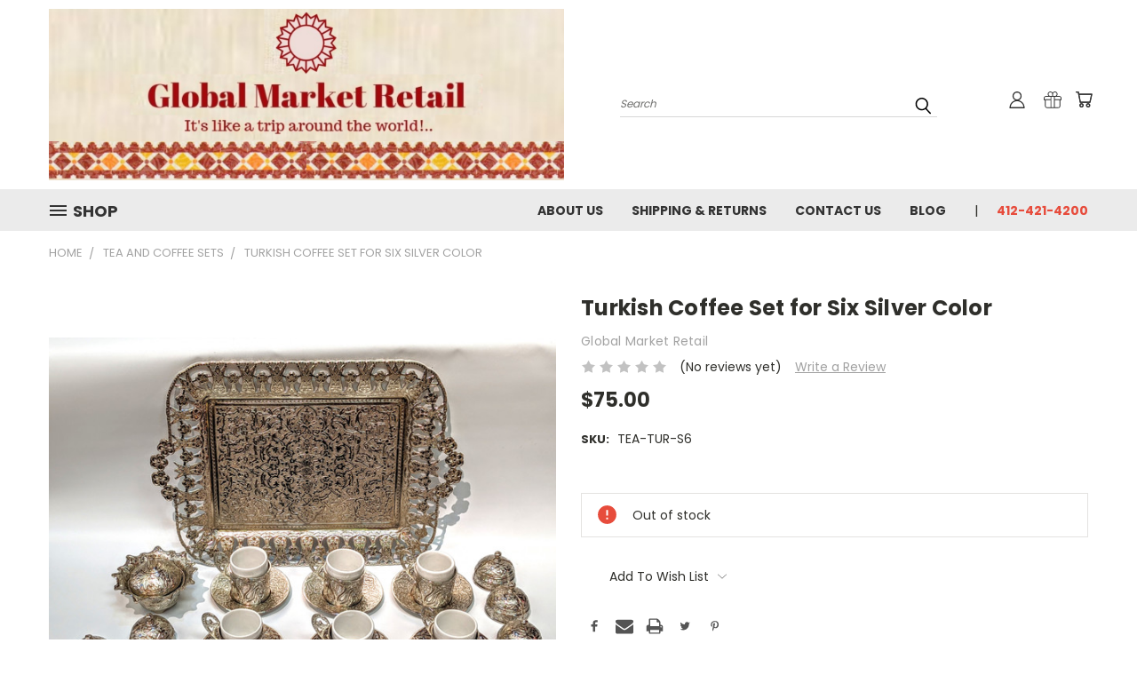

--- FILE ---
content_type: text/html; charset=UTF-8
request_url: https://globalmarketretail.com/turkish-coffee-set-for-six-silver-color/
body_size: 26274
content:
<!DOCTYPE html>
<html class="no-js" lang="en">
    <head>
        <title>Turkish Coffee Set for Six Silver Color</title>
        <link rel="dns-prefetch preconnect" href="https://cdn11.bigcommerce.com/s-m9rl5y2n6v" crossorigin><link rel="dns-prefetch preconnect" href="https://fonts.googleapis.com/" crossorigin><link rel="dns-prefetch preconnect" href="https://fonts.gstatic.com/" crossorigin>
        <meta property="product:price:amount" content="75" /><meta property="product:price:currency" content="USD" /><meta property="og:url" content="https://globalmarketretail.com/turkish-coffee-set-for-six-silver-color/" /><meta property="og:site_name" content="Global Market Retail" /><meta name="keywords" content="moroccan, lamps, furniture, turkish, lamp, mosaic, glass, tiffany, trinket, box, mask, african, djembe, doumbek, percussion, tambourine, home, decor, gift, mirrors, "><meta name="description" content="Turkish Coffee set for 6, silver color, includes 6 cups with lids and saucers, tea tray, sugar-bowl, traditional, turkish, coffee cups, cups with lids, coffee set, tea set, silver, saucer,"><link rel='canonical' href='https://globalmarketretail.com/turkish-coffee-set-for-six-silver-color/' /><meta name='platform' content='bigcommerce.stencil' /><meta property="og:type" content="product" />
<meta property="og:title" content="Turkish Coffee Set for Six Silver Color" />
<meta property="og:description" content="Turkish Coffee set for 6, silver color, includes 6 cups with lids and saucers, tea tray, sugar-bowl, traditional, turkish, coffee cups, cups with lids, coffee set, tea set, silver, saucer," />
<meta property="og:image" content="https://cdn11.bigcommerce.com/s-m9rl5y2n6v/products/843/images/2623/PXL_20210327_233039654__90995.1621125293.386.513.jpg?c=2" />
<meta property="og:availability" content="oos" />
<meta property="pinterest:richpins" content="enabled" />
        
         

        <link href="https://cdn11.bigcommerce.com/s-m9rl5y2n6v/product_images/Logo1%20-%20Copy%2048x48.jpg?t=1564512702" rel="shortcut icon">
       <meta name="viewport" content="width=device-width, initial-scale=1, maximum-scale=1">

       <script>
           document.documentElement.className = document.documentElement.className.replace('no-js', 'js');
       </script>
       <script>
           window.lazySizesConfig = window.lazySizesConfig || {};
           window.lazySizesConfig.loadMode = 1;
       </script>
       <script async src="https://cdn11.bigcommerce.com/s-m9rl5y2n6v/stencil/cc831840-5b53-0138-2613-0242ac11000d/dist/theme-bundle.head_async.js"></script>


        <link href="https://fonts.googleapis.com/css?family=Poppins:400,700&display=swap" rel="stylesheet">
        <link data-stencil-stylesheet href="https://cdn11.bigcommerce.com/s-m9rl5y2n6v/stencil/cc831840-5b53-0138-2613-0242ac11000d/css/theme-9c01c320-9f70-013c-e416-0aa7c64bf7f8.css" rel="stylesheet">
        <link data-stencil-stylesheet href="https://cdn11.bigcommerce.com/s-m9rl5y2n6v/stencil/cc831840-5b53-0138-2613-0242ac11000d/css/vault-9c01c320-9f70-013c-e416-0aa7c64bf7f8.css" rel="stylesheet">
        <link data-stencil-stylesheet href="https://cdn11.bigcommerce.com/s-m9rl5y2n6v/stencil/cc831840-5b53-0138-2613-0242ac11000d/css/custom-9c01c320-9f70-013c-e416-0aa7c64bf7f8.css" rel="stylesheet">

        <!-- Start Tracking Code for analytics_facebook -->

<script>
!function(f,b,e,v,n,t,s){if(f.fbq)return;n=f.fbq=function(){n.callMethod?n.callMethod.apply(n,arguments):n.queue.push(arguments)};if(!f._fbq)f._fbq=n;n.push=n;n.loaded=!0;n.version='2.0';n.queue=[];t=b.createElement(e);t.async=!0;t.src=v;s=b.getElementsByTagName(e)[0];s.parentNode.insertBefore(t,s)}(window,document,'script','https://connect.facebook.net/en_US/fbevents.js');

fbq('set', 'autoConfig', 'false', '2935351123233100');
fbq('dataProcessingOptions', ['LDU'], 0, 0);
fbq('init', '2935351123233100', {"external_id":"4040e7e1-166d-4bcf-921f-9a93c8e96c9d"});
fbq('set', 'agent', 'bigcommerce', '2935351123233100');

function trackEvents() {
    var pathName = window.location.pathname;

    fbq('track', 'PageView', {}, "");

    // Search events start -- only fire if the shopper lands on the /search.php page
    if (pathName.indexOf('/search.php') === 0 && getUrlParameter('search_query')) {
        fbq('track', 'Search', {
            content_type: 'product_group',
            content_ids: [],
            search_string: getUrlParameter('search_query')
        });
    }
    // Search events end

    // Wishlist events start -- only fire if the shopper attempts to add an item to their wishlist
    if (pathName.indexOf('/wishlist.php') === 0 && getUrlParameter('added_product_id')) {
        fbq('track', 'AddToWishlist', {
            content_type: 'product_group',
            content_ids: []
        });
    }
    // Wishlist events end

    // Lead events start -- only fire if the shopper subscribes to newsletter
    if (pathName.indexOf('/subscribe.php') === 0 && getUrlParameter('result') === 'success') {
        fbq('track', 'Lead', {});
    }
    // Lead events end

    // Registration events start -- only fire if the shopper registers an account
    if (pathName.indexOf('/login.php') === 0 && getUrlParameter('action') === 'account_created') {
        fbq('track', 'CompleteRegistration', {}, "");
    }
    // Registration events end

    

    function getUrlParameter(name) {
        var cleanName = name.replace(/[\[]/, '\[').replace(/[\]]/, '\]');
        var regex = new RegExp('[\?&]' + cleanName + '=([^&#]*)');
        var results = regex.exec(window.location.search);
        return results === null ? '' : decodeURIComponent(results[1].replace(/\+/g, ' '));
    }
}

if (window.addEventListener) {
    window.addEventListener("load", trackEvents, false)
}
</script>
<noscript><img height="1" width="1" style="display:none" alt="null" src="https://www.facebook.com/tr?id=2935351123233100&ev=PageView&noscript=1&a=plbigcommerce1.2&eid="/></noscript>

<!-- End Tracking Code for analytics_facebook -->

<!-- Start Tracking Code for analytics_siteverification -->

<meta name="google-site-verification" content="QqwwLzYed8Pqb2z1STNZ4C2XKYfTh7wJ4RO-MC_mtC0" />

<!-- End Tracking Code for analytics_siteverification -->


<script type="text/javascript" src="https://checkout-sdk.bigcommerce.com/v1/loader.js" defer ></script>
<script src="https://www.google.com/recaptcha/api.js" async defer></script>
<script type="text/javascript">
var BCData = {"product_attributes":{"sku":"TEA-TUR-S6","upc":null,"mpn":null,"gtin":null,"weight":null,"base":true,"image":null,"price":{"without_tax":{"formatted":"$75.00","value":75,"currency":"USD"},"tax_label":"Tax"},"stock":0,"instock":false,"stock_message":"Out of stock","purchasable":true,"purchasing_message":"The selected product combination is currently unavailable."}};
</script>

<script nonce="">
(function () {
    var xmlHttp = new XMLHttpRequest();

    xmlHttp.open('POST', 'https://bes.gcp.data.bigcommerce.com/nobot');
    xmlHttp.setRequestHeader('Content-Type', 'application/json');
    xmlHttp.send('{"store_id":"1000581091","timezone_offset":"-5.0","timestamp":"2025-11-05T09:05:27.46683400Z","visit_id":"3f6acce5-58e4-414e-91e5-717d97717039","channel_id":1}');
})();
</script>

        

        
        
        
        
        
        
        
        <!-- snippet location htmlhead -->
    </head>
    <body class="product">
      <!-- ACTIVE SHOPNAV DIM PAGE -->
      <div id="shopnav-dim-page" style="display: none;">
        <div style="top: 50%; left: 50%; display: none;" id="dialog" class="window">
          <div id="san"></div>
        </div>
        <div style="width: 2478px; font-size: 32pt; color:white; height: 1202px; display: none; opacity: 0.4;" id="mask"></div>
      </div>
      <!-- END ACTIVE SHOPNAV DIM PAGE -->
        <!-- snippet location header -->
        <svg data-src="https://cdn11.bigcommerce.com/s-m9rl5y2n6v/stencil/cc831840-5b53-0138-2613-0242ac11000d/img/icon-sprite.svg" class="icons-svg-sprite"></svg>


        <header class="header header-logo--left" role="banner">
    <a href="#" class="mobileMenu-toggle" data-mobile-menu-toggle="menu">
        <span class="mobileMenu-toggleIcon">Toggle menu</span>
    </a>

  <div class="logo-user-section container">
        <div class="header-logo header-logo--left">
            <a href="https://globalmarketretail.com/">
            <img class="header-logo-image-unknown-size" src="https://cdn11.bigcommerce.com/s-m9rl5y2n6v/images/stencil/original/websitelogo3_1706380460__51962.original.jpg" alt="Global Market Retail" title="Global Market Retail">
</a>
        </div>
        <nav class="navUser">
    <ul class="navUser-section navUser-section--alt">

        <div class="dropdown dropdown--quickSearch desktop" id="quickSearch" aria-hidden="true" tabindex="-1" data-prevent-quick-search-close>
            <div class="container">
  <a href="#" class="quickSearch-mobileToggle" title="Submit Search" alt="Submit Search">
      <span class="mobileMenu-toggleIcon"></span>
  </a>
    <form class="form" action="/search.php">
        <fieldset class="form-fieldset">
            <div class="form-field">
                <label class="is-srOnly" for="search_query">Search</label>
                <input class="form-input" data-search-quick name="search_query" id="search_query" data-error-message="Search field cannot be empty." placeholder="Search" autocomplete="off">
                <!-- <input class="button button--primary form-prefixPostfix-button--postfix" type="submit" value=""><svg class="header-icon search-icon"><use xlink:href="#icon-search"></use></svg> -->
            </div>
        </fieldset>
        <div class="search-icon submit">
          <input title="Submit Search" alt="Submit Search" class="button button--primary form-prefixPostfix-button--postfix" type="submit" value="">
          <svg class="header-icon search-icon" title="submit" alt="submit"><use xlink:href="#icon-search"></use></svg>
        </div>
    </form>
    <section class="quickSearchResults" data-bind="html: results"></section>
</div>
        </div>

        <div class="user-icons">
          <li class="navUser-item navUser-item--cart user-icons">
              <a
                  class="navUser-action"
                  data-cart-preview
                  data-dropdown="cart-preview-dropdown"
                  data-options="align:right"
                  href="/cart.php"
                  title="Cart">
                  <span class="navUser-item-cartLabel"><svg class="header-icon cart-icon"><use xlink:href="#icon-cart"></use></svg></span> <span class="countPill cart-quantity"></span>
              </a>

              <div class="dropdown-menu" id="cart-preview-dropdown" data-dropdown-content aria-hidden="true"></div>
          </li>

          
            <li class="navUser-item user-icons gift-certificates">
                <a title="Gift Certificates" alt="Gift Certificates" class="navUser-action" href="/giftcertificates.php"><svg class="header-icon gift-icon"><use xlink:href="#icon-gift" /></svg></a>
            </li>

        <a title="Compare Items" class="navUser-action navUser-item--compare" href="/compare" data-compare-nav><svg class="header-icon compare-icon"><use xlink:href="#icon-compare"></use></svg><span class="countPill countPill--positive countPill--alt compare"></span></a>

        <!-- <li class="navUser-item navUser-item--account user-icons account"> -->
                    <!-- <a class="navUser-action" href="/login.php"><svg class="header-icon account-icon"><use xlink:href="#icon-account"></use></svg></a> -->
                    <!-- <ul class="account-link enabled"> -->
    <li class="navUser-item navUser-item--account user-icons account">
        <a class="navUser-action account signin-list" title="User Toolbox" alt="User Toolbox" href="/login.php"><svg class="header-icon account-icon"><use xlink:href="#icon-account"></use></svg></a>
        <!-- <a class="navUser-action login" href="/login.php">Sign in</a> -->
        <div class="dropdown-menu signin-list" id="account-dropdown-signin-list">
          <!-- <h2 class="container-header">Account Info</h2> -->
            <nav class="navBar navBar--sub navBar--account signin-list">
    <ul class="navBar-section signout-list">
      <li>
        <a class="navBar-action signout-list" href="/login.php">Sign in  </a>
          <span class="navUser-or"> or </span>
          <a class="navBar-action signout-list" href="/login.php?action=create_account">  Register</a></li>
    </ul>
</nav>
            <!-- <hr class="left full-width" /> -->
            <!-- { {> components / common / currency-selector-dropdown } } -->
            <!-- <a class="button button--primary signin-register logout-button" href="/login.php">Sign in</a> -->
        </div>
     </li>
<!-- </ul> -->
        <!-- </li> -->

        <li class="navUser-item quicksearch mobile">
            <a class="navUser-action navUser-action--quickSearch desktop-toggle" href="#" data-search="quickSearch" aria-controls="quickSearch" aria-expanded="false"><svg class="header-icon search-icon"><use xlink:href="#icon-search"></use></svg></a>
        </li>

    </ul>
    </div>

</nav>
  </div>
    <div data-content-region="header_bottom"></div>
    <div id="menu-wrapper">
        <div class="navPages-container" id="menu" data-menu>
          <div class="navPages-wider desktop">
  <div class="nav-minus-logo">
  <div class="mega-cat-nav ">
    <li class="navPages-item navPages-item-page container-header btn">
      <a class="navPages-action">
        <svg class="mega-menu-icon open"><use xlink:href="#icon-v-menu" /></svg><svg class="mega-menu-icon close"><use xlink:href="#icon-close" /><span class="burger-menu">Shop</span><span class="burger-menu fixed">Menu</span>
      </a>
      <div class="clear"></div>
    </li>
    <nav class="navPages">
      <div class="mega-cat-dropdown">
        <div class="inner">

        <div id="page-wrapper">
        <div class="category-list">
          <h2 class="container-header mobile">Categories</h2>
          <li class="navPages-item top-level categories">
              <div class="desktop">
    <a class="navPages-action single-level sideNavTopLevel needsclick" href="https://globalmarketretail.com/argan-oil/">Argan Oil</a>
</div>

<div class="mobile">
    <a class="navPages-action single-level sideNavTopLevel needsclick" href="https://globalmarketretail.com/argan-oil/">Argan Oil</a>
</div>
          </li>
          <li class="navPages-item top-level categories">
              <div class="desktop">
    <a class="navPages-action single-level sideNavTopLevel needsclick" href="https://globalmarketretail.com/ceramics/">Ceramics</a>
</div>

<div class="mobile">
    <a class="navPages-action single-level sideNavTopLevel needsclick" href="https://globalmarketretail.com/ceramics/">Ceramics</a>
</div>
          </li>
          <li class="navPages-item top-level categories">
              <div class="desktop">
    <a class="navPages-action single-level sideNavTopLevel needsclick" href="https://globalmarketretail.com/sale/">SALE </a>
</div>

<div class="mobile">
    <a class="navPages-action single-level sideNavTopLevel needsclick" href="https://globalmarketretail.com/sale/">SALE </a>
</div>
          </li>
          <li class="navPages-item top-level categories">
              <div class="desktop">
    <a class="navPages-action single-level sideNavTopLevel needsclick" href="https://globalmarketretail.com/statues/">Statues</a>
</div>

<div class="mobile">
    <a class="navPages-action single-level sideNavTopLevel needsclick" href="https://globalmarketretail.com/statues/">Statues</a>
</div>
          </li>
          <li class="navPages-item top-level categories">
              <div class="desktop">
    <a class="navPages-action single-level sideNavTopLevel needsclick" href="https://globalmarketretail.com/art-glass/">Art Glass from Egypt</a>
</div>

<div class="mobile">
    <a class="navPages-action single-level sideNavTopLevel needsclick" href="https://globalmarketretail.com/art-glass/">Art Glass from Egypt</a>
</div>
          </li>
          <li class="navPages-item top-level categories">
              <div class="desktop">
    <a class="navPages-action single-level sideNavTopLevel needsclick" href="https://globalmarketretail.com/boxes-chests-and-organizers/">Boxes</a>
</div>

<div class="mobile">
    <a class="navPages-action single-level sideNavTopLevel needsclick" href="https://globalmarketretail.com/boxes-chests-and-organizers/">Boxes</a>
</div>
          </li>
          <li class="navPages-item top-level categories">
              <div class="desktop">
    <a class="navPages-action single-level sideNavTopLevel needsclick" href="https://globalmarketretail.com/buddha-plaques/">Buddha Plaques</a>
</div>

<div class="mobile">
    <a class="navPages-action single-level sideNavTopLevel needsclick" href="https://globalmarketretail.com/buddha-plaques/">Buddha Plaques</a>
</div>
          </li>
          <li class="navPages-item top-level categories">
              <div class="desktop">
    <a class="navPages-action single-level sideNavTopLevel needsclick" href="https://globalmarketretail.com/candleholders/">Candleholders</a>
</div>

<div class="mobile">
    <a class="navPages-action single-level sideNavTopLevel needsclick" href="https://globalmarketretail.com/candleholders/">Candleholders</a>
</div>
          </li>
          <li class="navPages-item top-level categories">
              <div class="desktop">
    <a class="navPages-action navPages-action-depth-max has-subMenu is-root second-level-parent sideNavTopLevel needsclick" href="https://globalmarketretail.com/jewelry/">Jewelry
    <i class="icon navPages-action-moreIcon closed topLevel" aria-hidden="true"><svg><use xlink:href="#icon-chevron-down" /></svg></i>
    </a>
    <div class="navPage-subMenu navPage-subMenu-horizontal second-level-flyout" id="navPages-64" aria-hidden="true" tabindex="-1">
  <div class="category-title">
    <h2><a class="category-title" href="https://globalmarketretail.com/jewelry/">Jewelry</a></h2>
    <div class="flyout-pagination-container top">
      <a class="navPages-action previous">
        <i class="icon prev" aria-hidden="true">
          <svg><use xlink:href="#icon-circle-left" /></svg>
        </i>
      </a>
      <!-- <span class="dots"></span> -->
      <a class="navPages-action next">
        <i class="icon next" aria-hidden="true">
          <svg><use xlink:href="#icon-circle-right" /></svg>
        </i>
      </a>
    </div>
  </div>
  <div class="flyout-pagination-container bottom">
    <a class="navPages-action previous">
      <i class="icon prev" aria-hidden="true">
        <svg><use xlink:href="#icon-chevron-left" /></svg>
      </i>
    </a>
    <span class="dots"></span>
    <a class="navPages-action next">
      <i class="icon next" aria-hidden="true">
        <svg><use xlink:href="#icon-chevron-left" /></svg>
      </i>
    </a>
  </div>

  <div class="desktop">
    <ul class="navPage-subMenu-list all-second-level-plus-container flyout-page-wrapper">
            <li class="navPage-subMenu-item-child second-level">
                    <a class="navPage-subMenu-action navPages-action second-level" href="https://globalmarketretail.com/jewelry/earrings/">Earrings</a>
                    <!-- <a class="navPage-subMenu-action navPages-action navPages-action-depth-max view-all" href="https://globalmarketretail.com/jewelry/earrings/">View All</a> -->
            </li>
            <li class="navPage-subMenu-item-child second-level">
                    <a class="navPage-subMenu-action navPages-action second-level" href="https://globalmarketretail.com/jewelry/necklaces-and-sets/">Necklaces and Sets</a>
                    <!-- <a class="navPage-subMenu-action navPages-action navPages-action-depth-max view-all" href="https://globalmarketretail.com/jewelry/necklaces-and-sets/">View All</a> -->
            </li>
        <!-- <div class="flyout-pagination-container bottom">
          <a class="navPages-action previous">
            <i class="icon prev" aria-hidden="true">
              <svg><use xlink:href="#icon-chevron-left" /></svg>
            </i>
          </a>
          <span class="dots"></span>
          <a class="navPages-action next">
            <i class="icon next" aria-hidden="true">
              <svg><use xlink:href="#icon-chevron-left" /></svg>
            </i>
          </a>
        </div> -->

    </ul>
    </div>

<div class="mobile">
    <ul class="navPage-subMenu-list all-second-level-plus-container flyout-page-wrapper">
            <li class="navPage-subMenu-item-child second-level">
                    <a class="navPage-subMenu-action navPages-action second-level" href="https://globalmarketretail.com/jewelry/earrings/">Earrings</a>
                    <!-- <a class="navPage-subMenu-action navPages-action navPages-action-depth-max view-all" href="https://globalmarketretail.com/jewelry/earrings/">View All</a> -->
            </li>
            <li class="navPage-subMenu-item-child second-level">
                    <a class="navPage-subMenu-action navPages-action second-level" href="https://globalmarketretail.com/jewelry/necklaces-and-sets/">Necklaces and Sets</a>
                    <!-- <a class="navPage-subMenu-action navPages-action navPages-action-depth-max view-all" href="https://globalmarketretail.com/jewelry/necklaces-and-sets/">View All</a> -->
            </li>
        <!-- <div class="flyout-pagination-container bottom">
          <a class="navPages-action previous">
            <i class="icon prev" aria-hidden="true">
              <svg><use xlink:href="#icon-chevron-left" /></svg>
            </i>
          </a>
          <span class="dots"></span>
          <a class="navPages-action next">
            <i class="icon next" aria-hidden="true">
              <svg><use xlink:href="#icon-chevron-left" /></svg>
            </i>
          </a>
        </div> -->

    </ul>
    </div>
</div>
</div>

<div class="mobile">
    <a class="navPages-action navPages-action-depth-max has-subMenu is-root second-level-parent sideNavTopLevel needsclick" href="https://globalmarketretail.com/jewelry/">Jewelry
    </a>
     <i class="icon navPages-action-moreIcon closed topLevel" aria-hidden="true"><svg><use xlink:href="#icon-chevron-down" /></svg></i>
    <div class="navPage-subMenu navPage-subMenu-horizontal second-level-flyout" id="navPages-64" aria-hidden="true" tabindex="-1">
  <div class="category-title">
    <h2><a class="category-title" href="https://globalmarketretail.com/jewelry/">Jewelry</a></h2>
    <div class="flyout-pagination-container top">
      <a class="navPages-action previous">
        <i class="icon prev" aria-hidden="true">
          <svg><use xlink:href="#icon-circle-left" /></svg>
        </i>
      </a>
      <!-- <span class="dots"></span> -->
      <a class="navPages-action next">
        <i class="icon next" aria-hidden="true">
          <svg><use xlink:href="#icon-circle-right" /></svg>
        </i>
      </a>
    </div>
  </div>
  <div class="flyout-pagination-container bottom">
    <a class="navPages-action previous">
      <i class="icon prev" aria-hidden="true">
        <svg><use xlink:href="#icon-chevron-left" /></svg>
      </i>
    </a>
    <span class="dots"></span>
    <a class="navPages-action next">
      <i class="icon next" aria-hidden="true">
        <svg><use xlink:href="#icon-chevron-left" /></svg>
      </i>
    </a>
  </div>

  <div class="desktop">
    <ul class="navPage-subMenu-list all-second-level-plus-container flyout-page-wrapper">
            <li class="navPage-subMenu-item-child second-level">
                    <a class="navPage-subMenu-action navPages-action second-level" href="https://globalmarketretail.com/jewelry/earrings/">Earrings</a>
                    <!-- <a class="navPage-subMenu-action navPages-action navPages-action-depth-max view-all" href="https://globalmarketretail.com/jewelry/earrings/">View All</a> -->
            </li>
            <li class="navPage-subMenu-item-child second-level">
                    <a class="navPage-subMenu-action navPages-action second-level" href="https://globalmarketretail.com/jewelry/necklaces-and-sets/">Necklaces and Sets</a>
                    <!-- <a class="navPage-subMenu-action navPages-action navPages-action-depth-max view-all" href="https://globalmarketretail.com/jewelry/necklaces-and-sets/">View All</a> -->
            </li>
        <!-- <div class="flyout-pagination-container bottom">
          <a class="navPages-action previous">
            <i class="icon prev" aria-hidden="true">
              <svg><use xlink:href="#icon-chevron-left" /></svg>
            </i>
          </a>
          <span class="dots"></span>
          <a class="navPages-action next">
            <i class="icon next" aria-hidden="true">
              <svg><use xlink:href="#icon-chevron-left" /></svg>
            </i>
          </a>
        </div> -->

    </ul>
    </div>

<div class="mobile">
    <ul class="navPage-subMenu-list all-second-level-plus-container flyout-page-wrapper">
            <li class="navPage-subMenu-item-child second-level">
                    <a class="navPage-subMenu-action navPages-action second-level" href="https://globalmarketretail.com/jewelry/earrings/">Earrings</a>
                    <!-- <a class="navPage-subMenu-action navPages-action navPages-action-depth-max view-all" href="https://globalmarketretail.com/jewelry/earrings/">View All</a> -->
            </li>
            <li class="navPage-subMenu-item-child second-level">
                    <a class="navPage-subMenu-action navPages-action second-level" href="https://globalmarketretail.com/jewelry/necklaces-and-sets/">Necklaces and Sets</a>
                    <!-- <a class="navPage-subMenu-action navPages-action navPages-action-depth-max view-all" href="https://globalmarketretail.com/jewelry/necklaces-and-sets/">View All</a> -->
            </li>
        <!-- <div class="flyout-pagination-container bottom">
          <a class="navPages-action previous">
            <i class="icon prev" aria-hidden="true">
              <svg><use xlink:href="#icon-chevron-left" /></svg>
            </i>
          </a>
          <span class="dots"></span>
          <a class="navPages-action next">
            <i class="icon next" aria-hidden="true">
              <svg><use xlink:href="#icon-chevron-left" /></svg>
            </i>
          </a>
        </div> -->

    </ul>
    </div>
</div>
</div>
          </li>
          <li class="navPages-item top-level categories">
              <div class="desktop">
    <a class="navPages-action navPages-action-depth-max has-subMenu is-root second-level-parent sideNavTopLevel needsclick" href="https://globalmarketretail.com/furniture/">Furniture
    <i class="icon navPages-action-moreIcon closed topLevel" aria-hidden="true"><svg><use xlink:href="#icon-chevron-down" /></svg></i>
    </a>
    <div class="navPage-subMenu navPage-subMenu-horizontal second-level-flyout" id="navPages-29" aria-hidden="true" tabindex="-1">
  <div class="category-title">
    <h2><a class="category-title" href="https://globalmarketretail.com/furniture/">Furniture</a></h2>
    <div class="flyout-pagination-container top">
      <a class="navPages-action previous">
        <i class="icon prev" aria-hidden="true">
          <svg><use xlink:href="#icon-circle-left" /></svg>
        </i>
      </a>
      <!-- <span class="dots"></span> -->
      <a class="navPages-action next">
        <i class="icon next" aria-hidden="true">
          <svg><use xlink:href="#icon-circle-right" /></svg>
        </i>
      </a>
    </div>
  </div>
  <div class="flyout-pagination-container bottom">
    <a class="navPages-action previous">
      <i class="icon prev" aria-hidden="true">
        <svg><use xlink:href="#icon-chevron-left" /></svg>
      </i>
    </a>
    <span class="dots"></span>
    <a class="navPages-action next">
      <i class="icon next" aria-hidden="true">
        <svg><use xlink:href="#icon-chevron-left" /></svg>
      </i>
    </a>
  </div>

  <div class="desktop">
    <ul class="navPage-subMenu-list all-second-level-plus-container flyout-page-wrapper">
            <li class="navPage-subMenu-item-child second-level">
                    <a class="navPage-subMenu-action navPages-action second-level" href="https://globalmarketretail.com/furniture/large-storage/">Large Storage </a>
                    <!-- <a class="navPage-subMenu-action navPages-action navPages-action-depth-max view-all" href="https://globalmarketretail.com/furniture/large-storage/">View All</a> -->
            </li>
            <li class="navPage-subMenu-item-child second-level">
                    <a class="navPage-subMenu-action navPages-action second-level" href="https://globalmarketretail.com/furniture/large-tables/">Large Tables</a>
                    <!-- <a class="navPage-subMenu-action navPages-action navPages-action-depth-max view-all" href="https://globalmarketretail.com/furniture/large-tables/">View All</a> -->
            </li>
            <li class="navPage-subMenu-item-child second-level">
                    <a class="navPage-subMenu-action navPages-action second-level" href="https://globalmarketretail.com/furniture/nightstands/">Nightstands</a>
                    <!-- <a class="navPage-subMenu-action navPages-action navPages-action-depth-max view-all" href="https://globalmarketretail.com/furniture/nightstands/">View All</a> -->
            </li>
            <li class="navPage-subMenu-item-child second-level">
                    <a class="navPage-subMenu-action navPages-action second-level" href="https://globalmarketretail.com/furniture/side-and-coffee-tables/">Side and Coffee Tables</a>
                    <!-- <a class="navPage-subMenu-action navPages-action navPages-action-depth-max view-all" href="https://globalmarketretail.com/furniture/side-and-coffee-tables/">View All</a> -->
            </li>
            <li class="navPage-subMenu-item-child second-level">
                    <a class="navPage-subMenu-action navPages-action second-level" href="https://globalmarketretail.com/furniture/sofas-and-stools/">Sofas and Stools</a>
                    <!-- <a class="navPage-subMenu-action navPages-action navPages-action-depth-max view-all" href="https://globalmarketretail.com/furniture/sofas-and-stools/">View All</a> -->
            </li>
            <li class="navPage-subMenu-item-child second-level">
                    <a class="navPage-subMenu-action navPages-action second-level" href="https://globalmarketretail.com/furniture/tall-tables/">Tall Tables</a>
                    <!-- <a class="navPage-subMenu-action navPages-action navPages-action-depth-max view-all" href="https://globalmarketretail.com/furniture/tall-tables/">View All</a> -->
            </li>
        <!-- <div class="flyout-pagination-container bottom">
          <a class="navPages-action previous">
            <i class="icon prev" aria-hidden="true">
              <svg><use xlink:href="#icon-chevron-left" /></svg>
            </i>
          </a>
          <span class="dots"></span>
          <a class="navPages-action next">
            <i class="icon next" aria-hidden="true">
              <svg><use xlink:href="#icon-chevron-left" /></svg>
            </i>
          </a>
        </div> -->

    </ul>
    </div>

<div class="mobile">
    <ul class="navPage-subMenu-list all-second-level-plus-container flyout-page-wrapper">
            <li class="navPage-subMenu-item-child second-level">
                    <a class="navPage-subMenu-action navPages-action second-level" href="https://globalmarketretail.com/furniture/large-storage/">Large Storage </a>
                    <!-- <a class="navPage-subMenu-action navPages-action navPages-action-depth-max view-all" href="https://globalmarketretail.com/furniture/large-storage/">View All</a> -->
            </li>
            <li class="navPage-subMenu-item-child second-level">
                    <a class="navPage-subMenu-action navPages-action second-level" href="https://globalmarketretail.com/furniture/large-tables/">Large Tables</a>
                    <!-- <a class="navPage-subMenu-action navPages-action navPages-action-depth-max view-all" href="https://globalmarketretail.com/furniture/large-tables/">View All</a> -->
            </li>
            <li class="navPage-subMenu-item-child second-level">
                    <a class="navPage-subMenu-action navPages-action second-level" href="https://globalmarketretail.com/furniture/nightstands/">Nightstands</a>
                    <!-- <a class="navPage-subMenu-action navPages-action navPages-action-depth-max view-all" href="https://globalmarketretail.com/furniture/nightstands/">View All</a> -->
            </li>
            <li class="navPage-subMenu-item-child second-level">
                    <a class="navPage-subMenu-action navPages-action second-level" href="https://globalmarketretail.com/furniture/side-and-coffee-tables/">Side and Coffee Tables</a>
                    <!-- <a class="navPage-subMenu-action navPages-action navPages-action-depth-max view-all" href="https://globalmarketretail.com/furniture/side-and-coffee-tables/">View All</a> -->
            </li>
            <li class="navPage-subMenu-item-child second-level">
                    <a class="navPage-subMenu-action navPages-action second-level" href="https://globalmarketretail.com/furniture/sofas-and-stools/">Sofas and Stools</a>
                    <!-- <a class="navPage-subMenu-action navPages-action navPages-action-depth-max view-all" href="https://globalmarketretail.com/furniture/sofas-and-stools/">View All</a> -->
            </li>
            <li class="navPage-subMenu-item-child second-level">
                    <a class="navPage-subMenu-action navPages-action second-level" href="https://globalmarketretail.com/furniture/tall-tables/">Tall Tables</a>
                    <!-- <a class="navPage-subMenu-action navPages-action navPages-action-depth-max view-all" href="https://globalmarketretail.com/furniture/tall-tables/">View All</a> -->
            </li>
        <!-- <div class="flyout-pagination-container bottom">
          <a class="navPages-action previous">
            <i class="icon prev" aria-hidden="true">
              <svg><use xlink:href="#icon-chevron-left" /></svg>
            </i>
          </a>
          <span class="dots"></span>
          <a class="navPages-action next">
            <i class="icon next" aria-hidden="true">
              <svg><use xlink:href="#icon-chevron-left" /></svg>
            </i>
          </a>
        </div> -->

    </ul>
    </div>
</div>
</div>

<div class="mobile">
    <a class="navPages-action navPages-action-depth-max has-subMenu is-root second-level-parent sideNavTopLevel needsclick" href="https://globalmarketretail.com/furniture/">Furniture
    </a>
     <i class="icon navPages-action-moreIcon closed topLevel" aria-hidden="true"><svg><use xlink:href="#icon-chevron-down" /></svg></i>
    <div class="navPage-subMenu navPage-subMenu-horizontal second-level-flyout" id="navPages-29" aria-hidden="true" tabindex="-1">
  <div class="category-title">
    <h2><a class="category-title" href="https://globalmarketretail.com/furniture/">Furniture</a></h2>
    <div class="flyout-pagination-container top">
      <a class="navPages-action previous">
        <i class="icon prev" aria-hidden="true">
          <svg><use xlink:href="#icon-circle-left" /></svg>
        </i>
      </a>
      <!-- <span class="dots"></span> -->
      <a class="navPages-action next">
        <i class="icon next" aria-hidden="true">
          <svg><use xlink:href="#icon-circle-right" /></svg>
        </i>
      </a>
    </div>
  </div>
  <div class="flyout-pagination-container bottom">
    <a class="navPages-action previous">
      <i class="icon prev" aria-hidden="true">
        <svg><use xlink:href="#icon-chevron-left" /></svg>
      </i>
    </a>
    <span class="dots"></span>
    <a class="navPages-action next">
      <i class="icon next" aria-hidden="true">
        <svg><use xlink:href="#icon-chevron-left" /></svg>
      </i>
    </a>
  </div>

  <div class="desktop">
    <ul class="navPage-subMenu-list all-second-level-plus-container flyout-page-wrapper">
            <li class="navPage-subMenu-item-child second-level">
                    <a class="navPage-subMenu-action navPages-action second-level" href="https://globalmarketretail.com/furniture/large-storage/">Large Storage </a>
                    <!-- <a class="navPage-subMenu-action navPages-action navPages-action-depth-max view-all" href="https://globalmarketretail.com/furniture/large-storage/">View All</a> -->
            </li>
            <li class="navPage-subMenu-item-child second-level">
                    <a class="navPage-subMenu-action navPages-action second-level" href="https://globalmarketretail.com/furniture/large-tables/">Large Tables</a>
                    <!-- <a class="navPage-subMenu-action navPages-action navPages-action-depth-max view-all" href="https://globalmarketretail.com/furniture/large-tables/">View All</a> -->
            </li>
            <li class="navPage-subMenu-item-child second-level">
                    <a class="navPage-subMenu-action navPages-action second-level" href="https://globalmarketretail.com/furniture/nightstands/">Nightstands</a>
                    <!-- <a class="navPage-subMenu-action navPages-action navPages-action-depth-max view-all" href="https://globalmarketretail.com/furniture/nightstands/">View All</a> -->
            </li>
            <li class="navPage-subMenu-item-child second-level">
                    <a class="navPage-subMenu-action navPages-action second-level" href="https://globalmarketretail.com/furniture/side-and-coffee-tables/">Side and Coffee Tables</a>
                    <!-- <a class="navPage-subMenu-action navPages-action navPages-action-depth-max view-all" href="https://globalmarketretail.com/furniture/side-and-coffee-tables/">View All</a> -->
            </li>
            <li class="navPage-subMenu-item-child second-level">
                    <a class="navPage-subMenu-action navPages-action second-level" href="https://globalmarketretail.com/furniture/sofas-and-stools/">Sofas and Stools</a>
                    <!-- <a class="navPage-subMenu-action navPages-action navPages-action-depth-max view-all" href="https://globalmarketretail.com/furniture/sofas-and-stools/">View All</a> -->
            </li>
            <li class="navPage-subMenu-item-child second-level">
                    <a class="navPage-subMenu-action navPages-action second-level" href="https://globalmarketretail.com/furniture/tall-tables/">Tall Tables</a>
                    <!-- <a class="navPage-subMenu-action navPages-action navPages-action-depth-max view-all" href="https://globalmarketretail.com/furniture/tall-tables/">View All</a> -->
            </li>
        <!-- <div class="flyout-pagination-container bottom">
          <a class="navPages-action previous">
            <i class="icon prev" aria-hidden="true">
              <svg><use xlink:href="#icon-chevron-left" /></svg>
            </i>
          </a>
          <span class="dots"></span>
          <a class="navPages-action next">
            <i class="icon next" aria-hidden="true">
              <svg><use xlink:href="#icon-chevron-left" /></svg>
            </i>
          </a>
        </div> -->

    </ul>
    </div>

<div class="mobile">
    <ul class="navPage-subMenu-list all-second-level-plus-container flyout-page-wrapper">
            <li class="navPage-subMenu-item-child second-level">
                    <a class="navPage-subMenu-action navPages-action second-level" href="https://globalmarketretail.com/furniture/large-storage/">Large Storage </a>
                    <!-- <a class="navPage-subMenu-action navPages-action navPages-action-depth-max view-all" href="https://globalmarketretail.com/furniture/large-storage/">View All</a> -->
            </li>
            <li class="navPage-subMenu-item-child second-level">
                    <a class="navPage-subMenu-action navPages-action second-level" href="https://globalmarketretail.com/furniture/large-tables/">Large Tables</a>
                    <!-- <a class="navPage-subMenu-action navPages-action navPages-action-depth-max view-all" href="https://globalmarketretail.com/furniture/large-tables/">View All</a> -->
            </li>
            <li class="navPage-subMenu-item-child second-level">
                    <a class="navPage-subMenu-action navPages-action second-level" href="https://globalmarketretail.com/furniture/nightstands/">Nightstands</a>
                    <!-- <a class="navPage-subMenu-action navPages-action navPages-action-depth-max view-all" href="https://globalmarketretail.com/furniture/nightstands/">View All</a> -->
            </li>
            <li class="navPage-subMenu-item-child second-level">
                    <a class="navPage-subMenu-action navPages-action second-level" href="https://globalmarketretail.com/furniture/side-and-coffee-tables/">Side and Coffee Tables</a>
                    <!-- <a class="navPage-subMenu-action navPages-action navPages-action-depth-max view-all" href="https://globalmarketretail.com/furniture/side-and-coffee-tables/">View All</a> -->
            </li>
            <li class="navPage-subMenu-item-child second-level">
                    <a class="navPage-subMenu-action navPages-action second-level" href="https://globalmarketretail.com/furniture/sofas-and-stools/">Sofas and Stools</a>
                    <!-- <a class="navPage-subMenu-action navPages-action navPages-action-depth-max view-all" href="https://globalmarketretail.com/furniture/sofas-and-stools/">View All</a> -->
            </li>
            <li class="navPage-subMenu-item-child second-level">
                    <a class="navPage-subMenu-action navPages-action second-level" href="https://globalmarketretail.com/furniture/tall-tables/">Tall Tables</a>
                    <!-- <a class="navPage-subMenu-action navPages-action navPages-action-depth-max view-all" href="https://globalmarketretail.com/furniture/tall-tables/">View All</a> -->
            </li>
        <!-- <div class="flyout-pagination-container bottom">
          <a class="navPages-action previous">
            <i class="icon prev" aria-hidden="true">
              <svg><use xlink:href="#icon-chevron-left" /></svg>
            </i>
          </a>
          <span class="dots"></span>
          <a class="navPages-action next">
            <i class="icon next" aria-hidden="true">
              <svg><use xlink:href="#icon-chevron-left" /></svg>
            </i>
          </a>
        </div> -->

    </ul>
    </div>
</div>
</div>
          </li>
          <li class="navPages-item top-level categories">
              <div class="desktop">
    <a class="navPages-action single-level sideNavTopLevel needsclick" href="https://globalmarketretail.com/good-luck-charms/">Good Luck Charms</a>
</div>

<div class="mobile">
    <a class="navPages-action single-level sideNavTopLevel needsclick" href="https://globalmarketretail.com/good-luck-charms/">Good Luck Charms</a>
</div>
          </li>
          <li class="navPages-item top-level categories">
              <div class="desktop">
    <a class="navPages-action navPages-action-depth-max has-subMenu is-root second-level-parent sideNavTopLevel needsclick" href="https://globalmarketretail.com/lamps/">Lamps
    <i class="icon navPages-action-moreIcon closed topLevel" aria-hidden="true"><svg><use xlink:href="#icon-chevron-down" /></svg></i>
    </a>
    <div class="navPage-subMenu navPage-subMenu-horizontal second-level-flyout" id="navPages-27" aria-hidden="true" tabindex="-1">
  <div class="category-title">
    <h2><a class="category-title" href="https://globalmarketretail.com/lamps/">Lamps</a></h2>
    <div class="flyout-pagination-container top">
      <a class="navPages-action previous">
        <i class="icon prev" aria-hidden="true">
          <svg><use xlink:href="#icon-circle-left" /></svg>
        </i>
      </a>
      <!-- <span class="dots"></span> -->
      <a class="navPages-action next">
        <i class="icon next" aria-hidden="true">
          <svg><use xlink:href="#icon-circle-right" /></svg>
        </i>
      </a>
    </div>
  </div>
  <div class="flyout-pagination-container bottom">
    <a class="navPages-action previous">
      <i class="icon prev" aria-hidden="true">
        <svg><use xlink:href="#icon-chevron-left" /></svg>
      </i>
    </a>
    <span class="dots"></span>
    <a class="navPages-action next">
      <i class="icon next" aria-hidden="true">
        <svg><use xlink:href="#icon-chevron-left" /></svg>
      </i>
    </a>
  </div>

  <div class="desktop">
    <ul class="navPage-subMenu-list all-second-level-plus-container flyout-page-wrapper">
            <li class="navPage-subMenu-item-child second-level">
                    <a class="navPage-subMenu-action navPages-action second-level" href="https://globalmarketretail.com/lamps-and-lanterns/indian-lanterns/">Lamps from India</a>
                    <!-- <a class="navPage-subMenu-action navPages-action navPages-action-depth-max view-all" href="https://globalmarketretail.com/lamps-and-lanterns/indian-lanterns/">View All</a> -->
            </li>
            <li class="navPage-subMenu-item-child second-level">
                    <a class="navPage-subMenu-action navPages-action second-level" href="https://globalmarketretail.com/lamps-and-lanterns/indonesian-lanterns/">Lamps from Indonesia</a>
                    <!-- <a class="navPage-subMenu-action navPages-action navPages-action-depth-max view-all" href="https://globalmarketretail.com/lamps-and-lanterns/indonesian-lanterns/">View All</a> -->
            </li>
            <li class="navPage-subMenu-item-child second-level">
                    <a class="navPage-subMenu-action navPages-action navPages-action-depth-max has-subMenu second-level" href="https://globalmarketretail.com/lamps-and-lanterns/mosaic-lamps-from-turkey/">
                        Mosaic Lamps from Turkey <i class="icon navPages-action-moreIcon second-level" aria-hidden="true"><svg><use xlink:href="#icon-chevron-down" /></svg></i>
                    </a>
                    <div class="navPage-subMenu navPage-subMenu-horizontal third-level-flyout" id="navPages-45" aria-hidden="true" tabindex="-1">
    <ul class="navPage-subMenu-list">
            <li class="navPage-subMenu-item-child third-level">
                    <a class="navPage-subMenu-action navPages-action" href="https://globalmarketretail.com/lamps-and-lanterns/mosaic-lamps-from-turkey/ceiling-lapms/">Ceiling Lapms</a>
            </li>
            <li class="navPage-subMenu-item-child third-level">
                    <a class="navPage-subMenu-action navPages-action" href="https://globalmarketretail.com/lamps-and-lanterns/mosaic-lamps-from-turkey/floor-lamps/">Floor Lamps</a>
            </li>
            <li class="navPage-subMenu-item-child third-level">
                    <a class="navPage-subMenu-action navPages-action" href="https://globalmarketretail.com/lamps-and-lanterns/mosaic-lamps-from-turkey/table-lamps/">Table Lamps</a>
            </li>
        <li class="navPage-subMenu-item-paren view-all">
            <a class="navPage-subMenu-action navPages-action navPages-action-depth-max view-all" href="https://globalmarketretail.com/lamps-and-lanterns/mosaic-lamps-from-turkey/">View All</a>
        </li>
    </ul>
</div>
            </li>
            <li class="navPage-subMenu-item-child second-level">
                    <a class="navPage-subMenu-action navPages-action second-level" href="https://globalmarketretail.com/lamps-and-lanterns/moroccan-lamps/">Moroccan Lamps</a>
                    <!-- <a class="navPage-subMenu-action navPages-action navPages-action-depth-max view-all" href="https://globalmarketretail.com/lamps-and-lanterns/moroccan-lamps/">View All</a> -->
            </li>
        <!-- <div class="flyout-pagination-container bottom">
          <a class="navPages-action previous">
            <i class="icon prev" aria-hidden="true">
              <svg><use xlink:href="#icon-chevron-left" /></svg>
            </i>
          </a>
          <span class="dots"></span>
          <a class="navPages-action next">
            <i class="icon next" aria-hidden="true">
              <svg><use xlink:href="#icon-chevron-left" /></svg>
            </i>
          </a>
        </div> -->

    </ul>
    </div>

<div class="mobile">
    <ul class="navPage-subMenu-list all-second-level-plus-container flyout-page-wrapper">
            <li class="navPage-subMenu-item-child second-level">
                    <a class="navPage-subMenu-action navPages-action second-level" href="https://globalmarketretail.com/lamps-and-lanterns/indian-lanterns/">Lamps from India</a>
                    <!-- <a class="navPage-subMenu-action navPages-action navPages-action-depth-max view-all" href="https://globalmarketretail.com/lamps-and-lanterns/indian-lanterns/">View All</a> -->
            </li>
            <li class="navPage-subMenu-item-child second-level">
                    <a class="navPage-subMenu-action navPages-action second-level" href="https://globalmarketretail.com/lamps-and-lanterns/indonesian-lanterns/">Lamps from Indonesia</a>
                    <!-- <a class="navPage-subMenu-action navPages-action navPages-action-depth-max view-all" href="https://globalmarketretail.com/lamps-and-lanterns/indonesian-lanterns/">View All</a> -->
            </li>
            <li class="navPage-subMenu-item-child second-level">
                    <a class="navPage-subMenu-action navPages-action navPages-action-depth-max has-subMenu second-level" href="https://globalmarketretail.com/lamps-and-lanterns/mosaic-lamps-from-turkey/">
                        Mosaic Lamps from Turkey
                    </a>
                    <i class="icon navPages-action-moreIcon second-level" aria-hidden="true"><svg><use xlink:href="#icon-chevron-down" /></svg></i>
                    <div class="navPage-subMenu navPage-subMenu-horizontal third-level-flyout" id="navPages-45" aria-hidden="true" tabindex="-1">
    <ul class="navPage-subMenu-list">
            <li class="navPage-subMenu-item-child third-level">
                    <a class="navPage-subMenu-action navPages-action" href="https://globalmarketretail.com/lamps-and-lanterns/mosaic-lamps-from-turkey/ceiling-lapms/">Ceiling Lapms</a>
            </li>
            <li class="navPage-subMenu-item-child third-level">
                    <a class="navPage-subMenu-action navPages-action" href="https://globalmarketretail.com/lamps-and-lanterns/mosaic-lamps-from-turkey/floor-lamps/">Floor Lamps</a>
            </li>
            <li class="navPage-subMenu-item-child third-level">
                    <a class="navPage-subMenu-action navPages-action" href="https://globalmarketretail.com/lamps-and-lanterns/mosaic-lamps-from-turkey/table-lamps/">Table Lamps</a>
            </li>
        <li class="navPage-subMenu-item-paren view-all">
            <a class="navPage-subMenu-action navPages-action navPages-action-depth-max view-all" href="https://globalmarketretail.com/lamps-and-lanterns/mosaic-lamps-from-turkey/">View All</a>
        </li>
    </ul>
</div>
            </li>
            <li class="navPage-subMenu-item-child second-level">
                    <a class="navPage-subMenu-action navPages-action second-level" href="https://globalmarketretail.com/lamps-and-lanterns/moroccan-lamps/">Moroccan Lamps</a>
                    <!-- <a class="navPage-subMenu-action navPages-action navPages-action-depth-max view-all" href="https://globalmarketretail.com/lamps-and-lanterns/moroccan-lamps/">View All</a> -->
            </li>
        <!-- <div class="flyout-pagination-container bottom">
          <a class="navPages-action previous">
            <i class="icon prev" aria-hidden="true">
              <svg><use xlink:href="#icon-chevron-left" /></svg>
            </i>
          </a>
          <span class="dots"></span>
          <a class="navPages-action next">
            <i class="icon next" aria-hidden="true">
              <svg><use xlink:href="#icon-chevron-left" /></svg>
            </i>
          </a>
        </div> -->

    </ul>
    </div>
</div>
</div>

<div class="mobile">
    <a class="navPages-action navPages-action-depth-max has-subMenu is-root second-level-parent sideNavTopLevel needsclick" href="https://globalmarketretail.com/lamps/">Lamps
    </a>
     <i class="icon navPages-action-moreIcon closed topLevel" aria-hidden="true"><svg><use xlink:href="#icon-chevron-down" /></svg></i>
    <div class="navPage-subMenu navPage-subMenu-horizontal second-level-flyout" id="navPages-27" aria-hidden="true" tabindex="-1">
  <div class="category-title">
    <h2><a class="category-title" href="https://globalmarketretail.com/lamps/">Lamps</a></h2>
    <div class="flyout-pagination-container top">
      <a class="navPages-action previous">
        <i class="icon prev" aria-hidden="true">
          <svg><use xlink:href="#icon-circle-left" /></svg>
        </i>
      </a>
      <!-- <span class="dots"></span> -->
      <a class="navPages-action next">
        <i class="icon next" aria-hidden="true">
          <svg><use xlink:href="#icon-circle-right" /></svg>
        </i>
      </a>
    </div>
  </div>
  <div class="flyout-pagination-container bottom">
    <a class="navPages-action previous">
      <i class="icon prev" aria-hidden="true">
        <svg><use xlink:href="#icon-chevron-left" /></svg>
      </i>
    </a>
    <span class="dots"></span>
    <a class="navPages-action next">
      <i class="icon next" aria-hidden="true">
        <svg><use xlink:href="#icon-chevron-left" /></svg>
      </i>
    </a>
  </div>

  <div class="desktop">
    <ul class="navPage-subMenu-list all-second-level-plus-container flyout-page-wrapper">
            <li class="navPage-subMenu-item-child second-level">
                    <a class="navPage-subMenu-action navPages-action second-level" href="https://globalmarketretail.com/lamps-and-lanterns/indian-lanterns/">Lamps from India</a>
                    <!-- <a class="navPage-subMenu-action navPages-action navPages-action-depth-max view-all" href="https://globalmarketretail.com/lamps-and-lanterns/indian-lanterns/">View All</a> -->
            </li>
            <li class="navPage-subMenu-item-child second-level">
                    <a class="navPage-subMenu-action navPages-action second-level" href="https://globalmarketretail.com/lamps-and-lanterns/indonesian-lanterns/">Lamps from Indonesia</a>
                    <!-- <a class="navPage-subMenu-action navPages-action navPages-action-depth-max view-all" href="https://globalmarketretail.com/lamps-and-lanterns/indonesian-lanterns/">View All</a> -->
            </li>
            <li class="navPage-subMenu-item-child second-level">
                    <a class="navPage-subMenu-action navPages-action navPages-action-depth-max has-subMenu second-level" href="https://globalmarketretail.com/lamps-and-lanterns/mosaic-lamps-from-turkey/">
                        Mosaic Lamps from Turkey <i class="icon navPages-action-moreIcon second-level" aria-hidden="true"><svg><use xlink:href="#icon-chevron-down" /></svg></i>
                    </a>
                    <div class="navPage-subMenu navPage-subMenu-horizontal third-level-flyout" id="navPages-45" aria-hidden="true" tabindex="-1">
    <ul class="navPage-subMenu-list">
            <li class="navPage-subMenu-item-child third-level">
                    <a class="navPage-subMenu-action navPages-action" href="https://globalmarketretail.com/lamps-and-lanterns/mosaic-lamps-from-turkey/ceiling-lapms/">Ceiling Lapms</a>
            </li>
            <li class="navPage-subMenu-item-child third-level">
                    <a class="navPage-subMenu-action navPages-action" href="https://globalmarketretail.com/lamps-and-lanterns/mosaic-lamps-from-turkey/floor-lamps/">Floor Lamps</a>
            </li>
            <li class="navPage-subMenu-item-child third-level">
                    <a class="navPage-subMenu-action navPages-action" href="https://globalmarketretail.com/lamps-and-lanterns/mosaic-lamps-from-turkey/table-lamps/">Table Lamps</a>
            </li>
        <li class="navPage-subMenu-item-paren view-all">
            <a class="navPage-subMenu-action navPages-action navPages-action-depth-max view-all" href="https://globalmarketretail.com/lamps-and-lanterns/mosaic-lamps-from-turkey/">View All</a>
        </li>
    </ul>
</div>
            </li>
            <li class="navPage-subMenu-item-child second-level">
                    <a class="navPage-subMenu-action navPages-action second-level" href="https://globalmarketretail.com/lamps-and-lanterns/moroccan-lamps/">Moroccan Lamps</a>
                    <!-- <a class="navPage-subMenu-action navPages-action navPages-action-depth-max view-all" href="https://globalmarketretail.com/lamps-and-lanterns/moroccan-lamps/">View All</a> -->
            </li>
        <!-- <div class="flyout-pagination-container bottom">
          <a class="navPages-action previous">
            <i class="icon prev" aria-hidden="true">
              <svg><use xlink:href="#icon-chevron-left" /></svg>
            </i>
          </a>
          <span class="dots"></span>
          <a class="navPages-action next">
            <i class="icon next" aria-hidden="true">
              <svg><use xlink:href="#icon-chevron-left" /></svg>
            </i>
          </a>
        </div> -->

    </ul>
    </div>

<div class="mobile">
    <ul class="navPage-subMenu-list all-second-level-plus-container flyout-page-wrapper">
            <li class="navPage-subMenu-item-child second-level">
                    <a class="navPage-subMenu-action navPages-action second-level" href="https://globalmarketretail.com/lamps-and-lanterns/indian-lanterns/">Lamps from India</a>
                    <!-- <a class="navPage-subMenu-action navPages-action navPages-action-depth-max view-all" href="https://globalmarketretail.com/lamps-and-lanterns/indian-lanterns/">View All</a> -->
            </li>
            <li class="navPage-subMenu-item-child second-level">
                    <a class="navPage-subMenu-action navPages-action second-level" href="https://globalmarketretail.com/lamps-and-lanterns/indonesian-lanterns/">Lamps from Indonesia</a>
                    <!-- <a class="navPage-subMenu-action navPages-action navPages-action-depth-max view-all" href="https://globalmarketretail.com/lamps-and-lanterns/indonesian-lanterns/">View All</a> -->
            </li>
            <li class="navPage-subMenu-item-child second-level">
                    <a class="navPage-subMenu-action navPages-action navPages-action-depth-max has-subMenu second-level" href="https://globalmarketretail.com/lamps-and-lanterns/mosaic-lamps-from-turkey/">
                        Mosaic Lamps from Turkey
                    </a>
                    <i class="icon navPages-action-moreIcon second-level" aria-hidden="true"><svg><use xlink:href="#icon-chevron-down" /></svg></i>
                    <div class="navPage-subMenu navPage-subMenu-horizontal third-level-flyout" id="navPages-45" aria-hidden="true" tabindex="-1">
    <ul class="navPage-subMenu-list">
            <li class="navPage-subMenu-item-child third-level">
                    <a class="navPage-subMenu-action navPages-action" href="https://globalmarketretail.com/lamps-and-lanterns/mosaic-lamps-from-turkey/ceiling-lapms/">Ceiling Lapms</a>
            </li>
            <li class="navPage-subMenu-item-child third-level">
                    <a class="navPage-subMenu-action navPages-action" href="https://globalmarketretail.com/lamps-and-lanterns/mosaic-lamps-from-turkey/floor-lamps/">Floor Lamps</a>
            </li>
            <li class="navPage-subMenu-item-child third-level">
                    <a class="navPage-subMenu-action navPages-action" href="https://globalmarketretail.com/lamps-and-lanterns/mosaic-lamps-from-turkey/table-lamps/">Table Lamps</a>
            </li>
        <li class="navPage-subMenu-item-paren view-all">
            <a class="navPage-subMenu-action navPages-action navPages-action-depth-max view-all" href="https://globalmarketretail.com/lamps-and-lanterns/mosaic-lamps-from-turkey/">View All</a>
        </li>
    </ul>
</div>
            </li>
            <li class="navPage-subMenu-item-child second-level">
                    <a class="navPage-subMenu-action navPages-action second-level" href="https://globalmarketretail.com/lamps-and-lanterns/moroccan-lamps/">Moroccan Lamps</a>
                    <!-- <a class="navPage-subMenu-action navPages-action navPages-action-depth-max view-all" href="https://globalmarketretail.com/lamps-and-lanterns/moroccan-lamps/">View All</a> -->
            </li>
        <!-- <div class="flyout-pagination-container bottom">
          <a class="navPages-action previous">
            <i class="icon prev" aria-hidden="true">
              <svg><use xlink:href="#icon-chevron-left" /></svg>
            </i>
          </a>
          <span class="dots"></span>
          <a class="navPages-action next">
            <i class="icon next" aria-hidden="true">
              <svg><use xlink:href="#icon-chevron-left" /></svg>
            </i>
          </a>
        </div> -->

    </ul>
    </div>
</div>
</div>
          </li>
          <li class="navPages-item top-level categories">
              <div class="desktop">
    <a class="navPages-action single-level sideNavTopLevel needsclick" href="https://globalmarketretail.com/masks/">Masks</a>
</div>

<div class="mobile">
    <a class="navPages-action single-level sideNavTopLevel needsclick" href="https://globalmarketretail.com/masks/">Masks</a>
</div>
          </li>
          <li class="navPages-item top-level categories">
              <div class="desktop">
    <a class="navPages-action single-level sideNavTopLevel needsclick" href="https://globalmarketretail.com/mirrors/">Mirrors</a>
</div>

<div class="mobile">
    <a class="navPages-action single-level sideNavTopLevel needsclick" href="https://globalmarketretail.com/mirrors/">Mirrors</a>
</div>
          </li>
          <li class="navPages-item top-level categories">
              <div class="desktop">
    <a class="navPages-action single-level sideNavTopLevel needsclick" href="https://globalmarketretail.com/miscellaneous/">Miscellaneous</a>
</div>

<div class="mobile">
    <a class="navPages-action single-level sideNavTopLevel needsclick" href="https://globalmarketretail.com/miscellaneous/">Miscellaneous</a>
</div>
          </li>
          <li class="navPages-item top-level categories">
              <div class="desktop">
    <a class="navPages-action navPages-action-depth-max has-subMenu is-root second-level-parent sideNavTopLevel needsclick" href="https://globalmarketretail.com/musicals/">Musicals
    <i class="icon navPages-action-moreIcon closed topLevel" aria-hidden="true"><svg><use xlink:href="#icon-chevron-down" /></svg></i>
    </a>
    <div class="navPage-subMenu navPage-subMenu-horizontal second-level-flyout" id="navPages-32" aria-hidden="true" tabindex="-1">
  <div class="category-title">
    <h2><a class="category-title" href="https://globalmarketretail.com/musicals/">Musicals</a></h2>
    <div class="flyout-pagination-container top">
      <a class="navPages-action previous">
        <i class="icon prev" aria-hidden="true">
          <svg><use xlink:href="#icon-circle-left" /></svg>
        </i>
      </a>
      <!-- <span class="dots"></span> -->
      <a class="navPages-action next">
        <i class="icon next" aria-hidden="true">
          <svg><use xlink:href="#icon-circle-right" /></svg>
        </i>
      </a>
    </div>
  </div>
  <div class="flyout-pagination-container bottom">
    <a class="navPages-action previous">
      <i class="icon prev" aria-hidden="true">
        <svg><use xlink:href="#icon-chevron-left" /></svg>
      </i>
    </a>
    <span class="dots"></span>
    <a class="navPages-action next">
      <i class="icon next" aria-hidden="true">
        <svg><use xlink:href="#icon-chevron-left" /></svg>
      </i>
    </a>
  </div>

  <div class="desktop">
    <ul class="navPage-subMenu-list all-second-level-plus-container flyout-page-wrapper">
            <li class="navPage-subMenu-item-child second-level">
                    <a class="navPage-subMenu-action navPages-action second-level" href="https://globalmarketretail.com/musicals/dombeks-and-djembes/">Drums</a>
                    <!-- <a class="navPage-subMenu-action navPages-action navPages-action-depth-max view-all" href="https://globalmarketretail.com/musicals/dombeks-and-djembes/">View All</a> -->
            </li>
            <li class="navPage-subMenu-item-child second-level">
                    <a class="navPage-subMenu-action navPages-action second-level" href="https://globalmarketretail.com/musicals/fram-drums-and-tambourines/">Frame Drums and Tambourines</a>
                    <!-- <a class="navPage-subMenu-action navPages-action navPages-action-depth-max view-all" href="https://globalmarketretail.com/musicals/fram-drums-and-tambourines/">View All</a> -->
            </li>
            <li class="navPage-subMenu-item-child second-level">
                    <a class="navPage-subMenu-action navPages-action second-level" href="https://globalmarketretail.com/musicals/shakers-and-others/">Other Musicals</a>
                    <!-- <a class="navPage-subMenu-action navPages-action navPages-action-depth-max view-all" href="https://globalmarketretail.com/musicals/shakers-and-others/">View All</a> -->
            </li>
            <li class="navPage-subMenu-item-child second-level">
                    <a class="navPage-subMenu-action navPages-action second-level" href="https://globalmarketretail.com/musicals/percussion-gear/">Percussion Gear</a>
                    <!-- <a class="navPage-subMenu-action navPages-action navPages-action-depth-max view-all" href="https://globalmarketretail.com/musicals/percussion-gear/">View All</a> -->
            </li>
        <!-- <div class="flyout-pagination-container bottom">
          <a class="navPages-action previous">
            <i class="icon prev" aria-hidden="true">
              <svg><use xlink:href="#icon-chevron-left" /></svg>
            </i>
          </a>
          <span class="dots"></span>
          <a class="navPages-action next">
            <i class="icon next" aria-hidden="true">
              <svg><use xlink:href="#icon-chevron-left" /></svg>
            </i>
          </a>
        </div> -->

    </ul>
    </div>

<div class="mobile">
    <ul class="navPage-subMenu-list all-second-level-plus-container flyout-page-wrapper">
            <li class="navPage-subMenu-item-child second-level">
                    <a class="navPage-subMenu-action navPages-action second-level" href="https://globalmarketretail.com/musicals/dombeks-and-djembes/">Drums</a>
                    <!-- <a class="navPage-subMenu-action navPages-action navPages-action-depth-max view-all" href="https://globalmarketretail.com/musicals/dombeks-and-djembes/">View All</a> -->
            </li>
            <li class="navPage-subMenu-item-child second-level">
                    <a class="navPage-subMenu-action navPages-action second-level" href="https://globalmarketretail.com/musicals/fram-drums-and-tambourines/">Frame Drums and Tambourines</a>
                    <!-- <a class="navPage-subMenu-action navPages-action navPages-action-depth-max view-all" href="https://globalmarketretail.com/musicals/fram-drums-and-tambourines/">View All</a> -->
            </li>
            <li class="navPage-subMenu-item-child second-level">
                    <a class="navPage-subMenu-action navPages-action second-level" href="https://globalmarketretail.com/musicals/shakers-and-others/">Other Musicals</a>
                    <!-- <a class="navPage-subMenu-action navPages-action navPages-action-depth-max view-all" href="https://globalmarketretail.com/musicals/shakers-and-others/">View All</a> -->
            </li>
            <li class="navPage-subMenu-item-child second-level">
                    <a class="navPage-subMenu-action navPages-action second-level" href="https://globalmarketretail.com/musicals/percussion-gear/">Percussion Gear</a>
                    <!-- <a class="navPage-subMenu-action navPages-action navPages-action-depth-max view-all" href="https://globalmarketretail.com/musicals/percussion-gear/">View All</a> -->
            </li>
        <!-- <div class="flyout-pagination-container bottom">
          <a class="navPages-action previous">
            <i class="icon prev" aria-hidden="true">
              <svg><use xlink:href="#icon-chevron-left" /></svg>
            </i>
          </a>
          <span class="dots"></span>
          <a class="navPages-action next">
            <i class="icon next" aria-hidden="true">
              <svg><use xlink:href="#icon-chevron-left" /></svg>
            </i>
          </a>
        </div> -->

    </ul>
    </div>
</div>
</div>

<div class="mobile">
    <a class="navPages-action navPages-action-depth-max has-subMenu is-root second-level-parent sideNavTopLevel needsclick" href="https://globalmarketretail.com/musicals/">Musicals
    </a>
     <i class="icon navPages-action-moreIcon closed topLevel" aria-hidden="true"><svg><use xlink:href="#icon-chevron-down" /></svg></i>
    <div class="navPage-subMenu navPage-subMenu-horizontal second-level-flyout" id="navPages-32" aria-hidden="true" tabindex="-1">
  <div class="category-title">
    <h2><a class="category-title" href="https://globalmarketretail.com/musicals/">Musicals</a></h2>
    <div class="flyout-pagination-container top">
      <a class="navPages-action previous">
        <i class="icon prev" aria-hidden="true">
          <svg><use xlink:href="#icon-circle-left" /></svg>
        </i>
      </a>
      <!-- <span class="dots"></span> -->
      <a class="navPages-action next">
        <i class="icon next" aria-hidden="true">
          <svg><use xlink:href="#icon-circle-right" /></svg>
        </i>
      </a>
    </div>
  </div>
  <div class="flyout-pagination-container bottom">
    <a class="navPages-action previous">
      <i class="icon prev" aria-hidden="true">
        <svg><use xlink:href="#icon-chevron-left" /></svg>
      </i>
    </a>
    <span class="dots"></span>
    <a class="navPages-action next">
      <i class="icon next" aria-hidden="true">
        <svg><use xlink:href="#icon-chevron-left" /></svg>
      </i>
    </a>
  </div>

  <div class="desktop">
    <ul class="navPage-subMenu-list all-second-level-plus-container flyout-page-wrapper">
            <li class="navPage-subMenu-item-child second-level">
                    <a class="navPage-subMenu-action navPages-action second-level" href="https://globalmarketretail.com/musicals/dombeks-and-djembes/">Drums</a>
                    <!-- <a class="navPage-subMenu-action navPages-action navPages-action-depth-max view-all" href="https://globalmarketretail.com/musicals/dombeks-and-djembes/">View All</a> -->
            </li>
            <li class="navPage-subMenu-item-child second-level">
                    <a class="navPage-subMenu-action navPages-action second-level" href="https://globalmarketretail.com/musicals/fram-drums-and-tambourines/">Frame Drums and Tambourines</a>
                    <!-- <a class="navPage-subMenu-action navPages-action navPages-action-depth-max view-all" href="https://globalmarketretail.com/musicals/fram-drums-and-tambourines/">View All</a> -->
            </li>
            <li class="navPage-subMenu-item-child second-level">
                    <a class="navPage-subMenu-action navPages-action second-level" href="https://globalmarketretail.com/musicals/shakers-and-others/">Other Musicals</a>
                    <!-- <a class="navPage-subMenu-action navPages-action navPages-action-depth-max view-all" href="https://globalmarketretail.com/musicals/shakers-and-others/">View All</a> -->
            </li>
            <li class="navPage-subMenu-item-child second-level">
                    <a class="navPage-subMenu-action navPages-action second-level" href="https://globalmarketretail.com/musicals/percussion-gear/">Percussion Gear</a>
                    <!-- <a class="navPage-subMenu-action navPages-action navPages-action-depth-max view-all" href="https://globalmarketretail.com/musicals/percussion-gear/">View All</a> -->
            </li>
        <!-- <div class="flyout-pagination-container bottom">
          <a class="navPages-action previous">
            <i class="icon prev" aria-hidden="true">
              <svg><use xlink:href="#icon-chevron-left" /></svg>
            </i>
          </a>
          <span class="dots"></span>
          <a class="navPages-action next">
            <i class="icon next" aria-hidden="true">
              <svg><use xlink:href="#icon-chevron-left" /></svg>
            </i>
          </a>
        </div> -->

    </ul>
    </div>

<div class="mobile">
    <ul class="navPage-subMenu-list all-second-level-plus-container flyout-page-wrapper">
            <li class="navPage-subMenu-item-child second-level">
                    <a class="navPage-subMenu-action navPages-action second-level" href="https://globalmarketretail.com/musicals/dombeks-and-djembes/">Drums</a>
                    <!-- <a class="navPage-subMenu-action navPages-action navPages-action-depth-max view-all" href="https://globalmarketretail.com/musicals/dombeks-and-djembes/">View All</a> -->
            </li>
            <li class="navPage-subMenu-item-child second-level">
                    <a class="navPage-subMenu-action navPages-action second-level" href="https://globalmarketretail.com/musicals/fram-drums-and-tambourines/">Frame Drums and Tambourines</a>
                    <!-- <a class="navPage-subMenu-action navPages-action navPages-action-depth-max view-all" href="https://globalmarketretail.com/musicals/fram-drums-and-tambourines/">View All</a> -->
            </li>
            <li class="navPage-subMenu-item-child second-level">
                    <a class="navPage-subMenu-action navPages-action second-level" href="https://globalmarketretail.com/musicals/shakers-and-others/">Other Musicals</a>
                    <!-- <a class="navPage-subMenu-action navPages-action navPages-action-depth-max view-all" href="https://globalmarketretail.com/musicals/shakers-and-others/">View All</a> -->
            </li>
            <li class="navPage-subMenu-item-child second-level">
                    <a class="navPage-subMenu-action navPages-action second-level" href="https://globalmarketretail.com/musicals/percussion-gear/">Percussion Gear</a>
                    <!-- <a class="navPage-subMenu-action navPages-action navPages-action-depth-max view-all" href="https://globalmarketretail.com/musicals/percussion-gear/">View All</a> -->
            </li>
        <!-- <div class="flyout-pagination-container bottom">
          <a class="navPages-action previous">
            <i class="icon prev" aria-hidden="true">
              <svg><use xlink:href="#icon-chevron-left" /></svg>
            </i>
          </a>
          <span class="dots"></span>
          <a class="navPages-action next">
            <i class="icon next" aria-hidden="true">
              <svg><use xlink:href="#icon-chevron-left" /></svg>
            </i>
          </a>
        </div> -->

    </ul>
    </div>
</div>
</div>
          </li>
          <li class="navPages-item top-level categories">
              <div class="desktop">
    <a class="navPages-action single-level sideNavTopLevel needsclick" href="https://globalmarketretail.com/rugs/">Rugs</a>
</div>

<div class="mobile">
    <a class="navPages-action single-level sideNavTopLevel needsclick" href="https://globalmarketretail.com/rugs/">Rugs</a>
</div>
          </li>
          <li class="navPages-item top-level categories activePage">
              <div class="desktop">
    <a class="navPages-action single-level sideNavTopLevel needsclick activePage" href="https://globalmarketretail.com/tea-and-coffee-sets/">Tea and Coffee Sets</a>
</div>

<div class="mobile">
    <a class="navPages-action single-level sideNavTopLevel needsclick activePage" href="https://globalmarketretail.com/tea-and-coffee-sets/">Tea and Coffee Sets</a>
</div>
          </li>
          <li class="navPages-item top-level categories">
              <div class="desktop">
    <a class="navPages-action single-level sideNavTopLevel needsclick" href="https://globalmarketretail.com/belly-dancing/">Belly Dancing</a>
</div>

<div class="mobile">
    <a class="navPages-action single-level sideNavTopLevel needsclick" href="https://globalmarketretail.com/belly-dancing/">Belly Dancing</a>
</div>
          </li>
        </div>
      <div class="pagination-container"><a class="navPages-action previous"><i class="icon prev" aria-hidden="true"><svg><use xlink:href="#icon-chevron-left" /></svg></i></a><span class="dots"></span><a class="navPages-action next"><i class="icon next" aria-hidden="true"><svg><use xlink:href="#icon-chevron-left" /></svg></i></a></div>
      <hr class="sidenav"/>
        </div>
        </div>

        <div class="sticky-navpages">
          <h2 class="container-header mobile">Navigation</h2>
            <li class="navPages-item top-level pages mega-nav-pages">
                <div class="nav-page-list mega-nav-page-list">
<a class="navPages-action sideNavTopLevel" href="https://globalmarketretail.com/about-us/">About Us</a>
<div class="clear"></div>
</div>
            </li>
            <li class="navPages-item top-level pages mega-nav-pages">
                <div class="nav-page-list mega-nav-page-list">
<a class="navPages-action sideNavTopLevel" href="https://globalmarketretail.com/shipping-returns/">Shipping &amp; Returns</a>
<div class="clear"></div>
</div>
            </li>
            <li class="navPages-item top-level pages mega-nav-pages">
                <div class="nav-page-list mega-nav-page-list">
<a class="navPages-action sideNavTopLevel" href="https://globalmarketretail.com/contact-us/">Contact Us</a>
<div class="clear"></div>
</div>
            </li>
            <li class="navPages-item top-level pages mega-nav-pages">
                <div class="nav-page-list mega-nav-page-list">
<a class="navPages-action sideNavTopLevel" href="https://globalmarketretail.com/blog/">Blog</a>
<div class="clear"></div>
</div>
            </li>
        </div>

        <!-- BRANDS VISIBILITY -->
        <div class="brands ">
          <h2 class="container-header mobile">Brands</h2>
                   <li class="navPages-item mobile">
                        <a class="navPages-action" href="https://globalmarketretail.com/global-market-retail/">Global Market Retail</a>
                    </li>
                    <li class="navPages-item mobile view-all brands">
                        <a class="navPages-action" href="/brands/">View all Brands</a>
                    </li>
        </div>

            <div class="clear"></div>

        <div class="clear"></div>
      </div>
      <div class="clear"></div>
    </div>
    <div class="nav-right-fixed">
    <div class="nav-right">
    <ul class="navPages-list nav-page-list one  navPages-list-depth-max">
        <ul class="navPages-list nav-page-list two">
           <li class="navPages-item">
               <div class="nav-page-list">
<a class="navPages-action" href="https://globalmarketretail.com/about-us/">About Us</a>
<div class="clear"></div>
</div>
           </li>
           <li class="navPages-item">
               <div class="nav-page-list">
<a class="navPages-action" href="https://globalmarketretail.com/shipping-returns/">Shipping &amp; Returns</a>
<div class="clear"></div>
</div>
           </li>
           <li class="navPages-item">
               <div class="nav-page-list">
<a class="navPages-action" href="https://globalmarketretail.com/contact-us/">Contact Us</a>
<div class="clear"></div>
</div>
           </li>
           <li class="navPages-item">
               <div class="nav-page-list">
<a class="navPages-action" href="https://globalmarketretail.com/blog/">Blog</a>
<div class="clear"></div>
</div>
           </li>
         <li class="navPages-item navPages-item-page pages phone-number">
           <a class="navPages-action phone-number">412-421-4200</a>
         </li>
   </ul>

    </ul>
    </div>



</nav>

</div>

</div>
</div>
          <div class="clear"></div>
        </div>
      <div class="clear"></div>
    </div>
    <div class="clear"></div>

</header>
        <div class="body" data-currency-code="USD">
     
    <div class="container">
            <ul class="breadcrumbs" itemscope itemtype="http://schema.org/BreadcrumbList">
        <li class="breadcrumb " itemprop="itemListElement" itemscope itemtype="http://schema.org/ListItem">
                <a href="https://globalmarketretail.com/" class="breadcrumb-label" itemprop="item"><span itemprop="name">Home</span></a>
            <meta itemprop="position" content="1" />
        </li>
        <li class="breadcrumb " itemprop="itemListElement" itemscope itemtype="http://schema.org/ListItem">
                <a href="https://globalmarketretail.com/tea-and-coffee-sets/" class="breadcrumb-label" itemprop="item"><span itemprop="name">Tea and Coffee Sets</span></a>
            <meta itemprop="position" content="2" />
        </li>
        <li class="breadcrumb is-active" itemprop="itemListElement" itemscope itemtype="http://schema.org/ListItem">
                <meta itemprop="item" content="https://globalmarketretail.com/turkish-coffee-set-for-six-silver-color/">
                <span class="breadcrumb-label" itemprop="name">Turkish Coffee Set for Six Silver Color</span>
            <meta itemprop="position" content="3" />
        </li>
</ul>


    <div itemscope itemtype="http://schema.org/Product">
        <div class="productView" >

    <section class="productView-details">
        <div class="productView-product">
            <h1 class="productView-title" itemprop="name">Turkish Coffee Set for Six Silver Color</h1>
                <h2 class="productView-brand" itemprop="brand" itemscope itemtype="http://schema.org/Brand">
                    <a href="https://globalmarketretail.com/global-market-retail/" itemprop="url"><span itemprop="name">Global Market Retail</span></a>
                </h2>
            <div class="productView-rating">
                            <span class="icon icon--ratingEmpty">
            <svg>
                <use xlink:href="#icon-star" />
            </svg>
        </span>
        <span class="icon icon--ratingEmpty">
            <svg>
                <use xlink:href="#icon-star" />
            </svg>
        </span>
        <span class="icon icon--ratingEmpty">
            <svg>
                <use xlink:href="#icon-star" />
            </svg>
        </span>
        <span class="icon icon--ratingEmpty">
            <svg>
                <use xlink:href="#icon-star" />
            </svg>
        </span>
        <span class="icon icon--ratingEmpty">
            <svg>
                <use xlink:href="#icon-star" />
            </svg>
        </span>
<!-- snippet location product_rating -->
                    <span class="productView-reviewLink scroll-to-view">
                            (No reviews yet)
                    </span>
                    <span class="productView-reviewLink">
                        <a href="https://globalmarketretail.com/turkish-coffee-set-for-six-silver-color/"
                           data-reveal-id="modal-review-form">
                           Write a Review
                        </a>
                    </span>
                    <div id="modal-review-form" class="modal" data-reveal>
    
    
    
    
    <div class="modal-header">
        <h2 class="modal-header-title">Write a Review</h2>
        <a href="#" class="modal-close" aria-label="Close" role="button">
            <span aria-hidden="true">&#215;</span>
        </a>
    </div>
    <div class="modal-body">
        <div class="writeReview-productDetails">
            <div class="writeReview-productImage-container">
                <img src="https://cdn11.bigcommerce.com/s-m9rl5y2n6v/images/stencil/600x600/products/843/2623/PXL_20210327_233039654__90995.1621125293.jpg?c=2" alt="Turkish Coffee set for 6, silver color, includes 6 cups with lids and saucers, tea tray, sugar-bowl, traditional, turkish, coffee cups, cups with lids, coffee set, tea set, silver, saucer," title="Turkish Coffee set for 6, silver color, includes 6 cups with lids and saucers, tea tray, sugar-bowl, traditional, turkish, coffee cups, cups with lids, coffee set, tea set, silver, saucer," data-sizes="auto"
    srcset="[data-uri]"
data-srcset="https://cdn11.bigcommerce.com/s-m9rl5y2n6v/images/stencil/80w/products/843/2623/PXL_20210327_233039654__90995.1621125293.jpg?c=2 80w, https://cdn11.bigcommerce.com/s-m9rl5y2n6v/images/stencil/160w/products/843/2623/PXL_20210327_233039654__90995.1621125293.jpg?c=2 160w, https://cdn11.bigcommerce.com/s-m9rl5y2n6v/images/stencil/320w/products/843/2623/PXL_20210327_233039654__90995.1621125293.jpg?c=2 320w, https://cdn11.bigcommerce.com/s-m9rl5y2n6v/images/stencil/640w/products/843/2623/PXL_20210327_233039654__90995.1621125293.jpg?c=2 640w, https://cdn11.bigcommerce.com/s-m9rl5y2n6v/images/stencil/960w/products/843/2623/PXL_20210327_233039654__90995.1621125293.jpg?c=2 960w, https://cdn11.bigcommerce.com/s-m9rl5y2n6v/images/stencil/1280w/products/843/2623/PXL_20210327_233039654__90995.1621125293.jpg?c=2 1280w, https://cdn11.bigcommerce.com/s-m9rl5y2n6v/images/stencil/1920w/products/843/2623/PXL_20210327_233039654__90995.1621125293.jpg?c=2 1920w, https://cdn11.bigcommerce.com/s-m9rl5y2n6v/images/stencil/2560w/products/843/2623/PXL_20210327_233039654__90995.1621125293.jpg?c=2 2560w"

class="lazyload"

 />
            </div>
            <h6 class="product-brand">Global Market Retail</h6>
            <h5 class="product-title">Turkish Coffee Set for Six Silver Color</h5>
        </div>
        <form class="form writeReview-form" action="/postreview.php" method="post">
            <fieldset class="form-fieldset">
                <div class="form-field">
                    <label class="form-label" for="rating-rate">Rating
                        <small>*</small>
                    </label>
                    <!-- Stars -->
                    <!-- TODO: Review Stars need to be componentised, both for display and input -->
                    <select id="rating-rate" class="form-select" name="revrating">
                        <option value="">Select Rating</option>
                                <option value="1">1 star (worst)</option>
                                <option value="2">2 stars</option>
                                <option value="3">3 stars (average)</option>
                                <option value="4">4 stars</option>
                                <option value="5">5 stars (best)</option>
                    </select>
                </div>

                <!-- Name -->
                    <div class="form-field" id="revfromname" data-validation="" >
    <label class="form-label" for="revfromname_input">Name
        
    </label>
    <input type="text" id="revfromname_input" data-label="Name" name="revfromname"   class="form-input" aria-required="" >
</div>

                    <!-- Email -->
                        <div class="form-field" id="email" data-validation="" >
    <label class="form-label" for="email_input">Email
        <small>*</small>
    </label>
    <input type="text" id="email_input" data-label="Email" name="email"   class="form-input" aria-required="false" >
</div>

                <!-- Review Subject -->
                <div class="form-field" id="revtitle" data-validation="" >
    <label class="form-label" for="revtitle_input">Review Subject
        <small>*</small>
    </label>
    <input type="text" id="revtitle_input" data-label="Review Subject" name="revtitle"   class="form-input" aria-required="true" >
</div>

                <!-- Comments -->
                <div class="form-field" id="revtext" data-validation="">
    <label class="form-label" for="revtext_input">Comments
            <small>*</small>
    </label>
    <textarea name="revtext" id="revtext_input" data-label="Comments" rows="" aria-required="true" class="form-input" ></textarea>
</div>

                <div class="g-recaptcha" data-sitekey="6LcjX0sbAAAAACp92-MNpx66FT4pbIWh-FTDmkkz"></div><br/>

                <div class="form-field">
                    <input type="submit" class="button button--primary"
                           value="Submit Review">
                </div>
                <input type="hidden" name="product_id" value="843">
                <input type="hidden" name="action" value="post_review">
                
            </fieldset>
        </form>
    </div>
</div>
            </div>
            <div class="productView-price">
                    
        <div class="price-section price-section--withoutTax rrp-price--withoutTax" style="display: none;">
            MSRP:
            <span data-product-rrp-price-without-tax class="price price--rrp"> 
                
            </span>
        </div>
        <div class="price-section price-section--withoutTax non-sale-price--withoutTax" style="display: none;">
            Was:
            <span data-product-non-sale-price-without-tax class="price price--non-sale">
                
            </span>
        </div>
        <div class="price-section price-section--withoutTax" itemprop="offers" itemscope itemtype="http://schema.org/Offer">
            <span class="price-label" >
                
            </span>
            <span class="price-now-label" style="display: none;">
                Now:
            </span>
            <span data-product-price-without-tax class="price price--withoutTax">$75.00</span>
                <meta itemprop="availability" itemtype="http://schema.org/ItemAvailability"
                    content="http://schema.org/OutOfStock">
                <meta itemprop="itemCondition" itemtype="http://schema.org/OfferItemCondition" content="http://schema.org/Condition">
                <div itemprop="priceSpecification" itemscope itemtype="http://schema.org/PriceSpecification">
                    <meta itemprop="price" content="75">
                    <meta itemprop="priceCurrency" content="USD">
                    <meta itemprop="valueAddedTaxIncluded" content="false">
                </div>
        </div>
         <div class="price-section price-section--saving price" style="display: none;">
                <span class="price">(You save</span>
                <span data-product-price-saved class="price price--saving">
                    
                </span>
                <span class="price">)</span>
         </div>
            </div>
            <div data-content-region="product_below_price"></div>
            
            <dl class="productView-info">
                  <div class="line-item-details sku">
                    <dt class="productView-info-name">SKU:</dt>
                    <dd class="productView-info-value" data-product-sku>TEA-TUR-S6</dd>
                  </div>

                   <div class="productView-info-bulkPricing">
                                          </div>

            </dl>
        </div>
    </section>

    <section class="productView-images" data-image-gallery>
       <figure class="productView-image"
               data-image-gallery-main
               data-zoom-image="https://cdn11.bigcommerce.com/s-m9rl5y2n6v/images/stencil/1280x1280/products/843/2623/PXL_20210327_233039654__90995.1621125293.jpg?c=2"
               >
           <div class="productView-img-container">
                   <a href="https://cdn11.bigcommerce.com/s-m9rl5y2n6v/images/stencil/1280x1280/products/843/2623/PXL_20210327_233039654__90995.1621125293.jpg?c=2"
                       target="_blank" itemprop="image">
               <img src="https://cdn11.bigcommerce.com/s-m9rl5y2n6v/images/stencil/600x600/products/843/2623/PXL_20210327_233039654__90995.1621125293.jpg?c=2" alt="Turkish Coffee set for 6, silver color, includes 6 cups with lids and saucers, tea tray, sugar-bowl, traditional, turkish, coffee cups, cups with lids, coffee set, tea set, silver, saucer," title="Turkish Coffee set for 6, silver color, includes 6 cups with lids and saucers, tea tray, sugar-bowl, traditional, turkish, coffee cups, cups with lids, coffee set, tea set, silver, saucer," data-sizes="auto"
    srcset="[data-uri]"
data-srcset="https://cdn11.bigcommerce.com/s-m9rl5y2n6v/images/stencil/80w/products/843/2623/PXL_20210327_233039654__90995.1621125293.jpg?c=2 80w, https://cdn11.bigcommerce.com/s-m9rl5y2n6v/images/stencil/160w/products/843/2623/PXL_20210327_233039654__90995.1621125293.jpg?c=2 160w, https://cdn11.bigcommerce.com/s-m9rl5y2n6v/images/stencil/320w/products/843/2623/PXL_20210327_233039654__90995.1621125293.jpg?c=2 320w, https://cdn11.bigcommerce.com/s-m9rl5y2n6v/images/stencil/640w/products/843/2623/PXL_20210327_233039654__90995.1621125293.jpg?c=2 640w, https://cdn11.bigcommerce.com/s-m9rl5y2n6v/images/stencil/960w/products/843/2623/PXL_20210327_233039654__90995.1621125293.jpg?c=2 960w, https://cdn11.bigcommerce.com/s-m9rl5y2n6v/images/stencil/1280w/products/843/2623/PXL_20210327_233039654__90995.1621125293.jpg?c=2 1280w, https://cdn11.bigcommerce.com/s-m9rl5y2n6v/images/stencil/1920w/products/843/2623/PXL_20210327_233039654__90995.1621125293.jpg?c=2 1920w, https://cdn11.bigcommerce.com/s-m9rl5y2n6v/images/stencil/2560w/products/843/2623/PXL_20210327_233039654__90995.1621125293.jpg?c=2 2560w"

class="lazyload productView-image--default"

data-main-image />
                   </a>
           </div>
       </figure>
       <ul class="productView-thumbnails" data-slick='{
               "infinite": false,
               "mobileFirst": true,
               "slidesToShow": 5,
               "slidesToScroll": 1
           }'>
               <li class="productView-thumbnail">
                   <a
                       class="productView-thumbnail-link"
                       href="https://cdn11.bigcommerce.com/s-m9rl5y2n6v/images/stencil/1280x1280/products/843/2623/PXL_20210327_233039654__90995.1621125293.jpg?c=2"
                       data-image-gallery-item
                       data-image-gallery-new-image-url="https://cdn11.bigcommerce.com/s-m9rl5y2n6v/images/stencil/600x600/products/843/2623/PXL_20210327_233039654__90995.1621125293.jpg?c=2"
                       data-image-gallery-new-image-srcset="https://cdn11.bigcommerce.com/s-m9rl5y2n6v/images/stencil/80w/products/843/2623/PXL_20210327_233039654__90995.1621125293.jpg?c=2 80w, https://cdn11.bigcommerce.com/s-m9rl5y2n6v/images/stencil/160w/products/843/2623/PXL_20210327_233039654__90995.1621125293.jpg?c=2 160w, https://cdn11.bigcommerce.com/s-m9rl5y2n6v/images/stencil/320w/products/843/2623/PXL_20210327_233039654__90995.1621125293.jpg?c=2 320w, https://cdn11.bigcommerce.com/s-m9rl5y2n6v/images/stencil/640w/products/843/2623/PXL_20210327_233039654__90995.1621125293.jpg?c=2 640w, https://cdn11.bigcommerce.com/s-m9rl5y2n6v/images/stencil/960w/products/843/2623/PXL_20210327_233039654__90995.1621125293.jpg?c=2 960w, https://cdn11.bigcommerce.com/s-m9rl5y2n6v/images/stencil/1280w/products/843/2623/PXL_20210327_233039654__90995.1621125293.jpg?c=2 1280w, https://cdn11.bigcommerce.com/s-m9rl5y2n6v/images/stencil/1920w/products/843/2623/PXL_20210327_233039654__90995.1621125293.jpg?c=2 1920w, https://cdn11.bigcommerce.com/s-m9rl5y2n6v/images/stencil/2560w/products/843/2623/PXL_20210327_233039654__90995.1621125293.jpg?c=2 2560w"
                       data-image-gallery-zoom-image-url="https://cdn11.bigcommerce.com/s-m9rl5y2n6v/images/stencil/1280x1280/products/843/2623/PXL_20210327_233039654__90995.1621125293.jpg?c=2"
                   >
                   <img src="https://cdn11.bigcommerce.com/s-m9rl5y2n6v/images/stencil/50x50/products/843/2623/PXL_20210327_233039654__90995.1621125293.jpg?c=2" alt="Turkish Coffee set for 6, silver color, includes 6 cups with lids and saucers, tea tray, sugar-bowl, traditional, turkish, coffee cups, cups with lids, coffee set, tea set, silver, saucer," title="Turkish Coffee set for 6, silver color, includes 6 cups with lids and saucers, tea tray, sugar-bowl, traditional, turkish, coffee cups, cups with lids, coffee set, tea set, silver, saucer," data-sizes="auto"
    srcset="[data-uri]"
data-srcset="https://cdn11.bigcommerce.com/s-m9rl5y2n6v/images/stencil/80w/products/843/2623/PXL_20210327_233039654__90995.1621125293.jpg?c=2 80w, https://cdn11.bigcommerce.com/s-m9rl5y2n6v/images/stencil/160w/products/843/2623/PXL_20210327_233039654__90995.1621125293.jpg?c=2 160w, https://cdn11.bigcommerce.com/s-m9rl5y2n6v/images/stencil/320w/products/843/2623/PXL_20210327_233039654__90995.1621125293.jpg?c=2 320w, https://cdn11.bigcommerce.com/s-m9rl5y2n6v/images/stencil/640w/products/843/2623/PXL_20210327_233039654__90995.1621125293.jpg?c=2 640w, https://cdn11.bigcommerce.com/s-m9rl5y2n6v/images/stencil/960w/products/843/2623/PXL_20210327_233039654__90995.1621125293.jpg?c=2 960w, https://cdn11.bigcommerce.com/s-m9rl5y2n6v/images/stencil/1280w/products/843/2623/PXL_20210327_233039654__90995.1621125293.jpg?c=2 1280w, https://cdn11.bigcommerce.com/s-m9rl5y2n6v/images/stencil/1920w/products/843/2623/PXL_20210327_233039654__90995.1621125293.jpg?c=2 1920w, https://cdn11.bigcommerce.com/s-m9rl5y2n6v/images/stencil/2560w/products/843/2623/PXL_20210327_233039654__90995.1621125293.jpg?c=2 2560w"

class="lazyload"

 />
                   </a>
               </li>
               <li class="productView-thumbnail">
                   <a
                       class="productView-thumbnail-link"
                       href="https://cdn11.bigcommerce.com/s-m9rl5y2n6v/images/stencil/1280x1280/products/843/2624/PXL_20210327_232811196__94794.1621125293.jpg?c=2"
                       data-image-gallery-item
                       data-image-gallery-new-image-url="https://cdn11.bigcommerce.com/s-m9rl5y2n6v/images/stencil/600x600/products/843/2624/PXL_20210327_232811196__94794.1621125293.jpg?c=2"
                       data-image-gallery-new-image-srcset="https://cdn11.bigcommerce.com/s-m9rl5y2n6v/images/stencil/80w/products/843/2624/PXL_20210327_232811196__94794.1621125293.jpg?c=2 80w, https://cdn11.bigcommerce.com/s-m9rl5y2n6v/images/stencil/160w/products/843/2624/PXL_20210327_232811196__94794.1621125293.jpg?c=2 160w, https://cdn11.bigcommerce.com/s-m9rl5y2n6v/images/stencil/320w/products/843/2624/PXL_20210327_232811196__94794.1621125293.jpg?c=2 320w, https://cdn11.bigcommerce.com/s-m9rl5y2n6v/images/stencil/640w/products/843/2624/PXL_20210327_232811196__94794.1621125293.jpg?c=2 640w, https://cdn11.bigcommerce.com/s-m9rl5y2n6v/images/stencil/960w/products/843/2624/PXL_20210327_232811196__94794.1621125293.jpg?c=2 960w, https://cdn11.bigcommerce.com/s-m9rl5y2n6v/images/stencil/1280w/products/843/2624/PXL_20210327_232811196__94794.1621125293.jpg?c=2 1280w, https://cdn11.bigcommerce.com/s-m9rl5y2n6v/images/stencil/1920w/products/843/2624/PXL_20210327_232811196__94794.1621125293.jpg?c=2 1920w, https://cdn11.bigcommerce.com/s-m9rl5y2n6v/images/stencil/2560w/products/843/2624/PXL_20210327_232811196__94794.1621125293.jpg?c=2 2560w"
                       data-image-gallery-zoom-image-url="https://cdn11.bigcommerce.com/s-m9rl5y2n6v/images/stencil/1280x1280/products/843/2624/PXL_20210327_232811196__94794.1621125293.jpg?c=2"
                   >
                   <img src="https://cdn11.bigcommerce.com/s-m9rl5y2n6v/images/stencil/50x50/products/843/2624/PXL_20210327_232811196__94794.1621125293.jpg?c=2" alt="Turkish Coffee set for 6, silver color, includes 6 cups with lids and saucers, tea tray, sugar-bowl, traditional, turkish, coffee cups, cups with lids, coffee set, tea set, silver, saucer," title="Turkish Coffee set for 6, silver color, includes 6 cups with lids and saucers, tea tray, sugar-bowl, traditional, turkish, coffee cups, cups with lids, coffee set, tea set, silver, saucer," data-sizes="auto"
    srcset="[data-uri]"
data-srcset="https://cdn11.bigcommerce.com/s-m9rl5y2n6v/images/stencil/80w/products/843/2624/PXL_20210327_232811196__94794.1621125293.jpg?c=2 80w, https://cdn11.bigcommerce.com/s-m9rl5y2n6v/images/stencil/160w/products/843/2624/PXL_20210327_232811196__94794.1621125293.jpg?c=2 160w, https://cdn11.bigcommerce.com/s-m9rl5y2n6v/images/stencil/320w/products/843/2624/PXL_20210327_232811196__94794.1621125293.jpg?c=2 320w, https://cdn11.bigcommerce.com/s-m9rl5y2n6v/images/stencil/640w/products/843/2624/PXL_20210327_232811196__94794.1621125293.jpg?c=2 640w, https://cdn11.bigcommerce.com/s-m9rl5y2n6v/images/stencil/960w/products/843/2624/PXL_20210327_232811196__94794.1621125293.jpg?c=2 960w, https://cdn11.bigcommerce.com/s-m9rl5y2n6v/images/stencil/1280w/products/843/2624/PXL_20210327_232811196__94794.1621125293.jpg?c=2 1280w, https://cdn11.bigcommerce.com/s-m9rl5y2n6v/images/stencil/1920w/products/843/2624/PXL_20210327_232811196__94794.1621125293.jpg?c=2 1920w, https://cdn11.bigcommerce.com/s-m9rl5y2n6v/images/stencil/2560w/products/843/2624/PXL_20210327_232811196__94794.1621125293.jpg?c=2 2560w"

class="lazyload"

 />
                   </a>
               </li>
               <li class="productView-thumbnail">
                   <a
                       class="productView-thumbnail-link"
                       href="https://cdn11.bigcommerce.com/s-m9rl5y2n6v/images/stencil/1280x1280/products/843/2625/PXL_20210327_232535972__00746.1621125293.jpg?c=2"
                       data-image-gallery-item
                       data-image-gallery-new-image-url="https://cdn11.bigcommerce.com/s-m9rl5y2n6v/images/stencil/600x600/products/843/2625/PXL_20210327_232535972__00746.1621125293.jpg?c=2"
                       data-image-gallery-new-image-srcset="https://cdn11.bigcommerce.com/s-m9rl5y2n6v/images/stencil/80w/products/843/2625/PXL_20210327_232535972__00746.1621125293.jpg?c=2 80w, https://cdn11.bigcommerce.com/s-m9rl5y2n6v/images/stencil/160w/products/843/2625/PXL_20210327_232535972__00746.1621125293.jpg?c=2 160w, https://cdn11.bigcommerce.com/s-m9rl5y2n6v/images/stencil/320w/products/843/2625/PXL_20210327_232535972__00746.1621125293.jpg?c=2 320w, https://cdn11.bigcommerce.com/s-m9rl5y2n6v/images/stencil/640w/products/843/2625/PXL_20210327_232535972__00746.1621125293.jpg?c=2 640w, https://cdn11.bigcommerce.com/s-m9rl5y2n6v/images/stencil/960w/products/843/2625/PXL_20210327_232535972__00746.1621125293.jpg?c=2 960w, https://cdn11.bigcommerce.com/s-m9rl5y2n6v/images/stencil/1280w/products/843/2625/PXL_20210327_232535972__00746.1621125293.jpg?c=2 1280w, https://cdn11.bigcommerce.com/s-m9rl5y2n6v/images/stencil/1920w/products/843/2625/PXL_20210327_232535972__00746.1621125293.jpg?c=2 1920w, https://cdn11.bigcommerce.com/s-m9rl5y2n6v/images/stencil/2560w/products/843/2625/PXL_20210327_232535972__00746.1621125293.jpg?c=2 2560w"
                       data-image-gallery-zoom-image-url="https://cdn11.bigcommerce.com/s-m9rl5y2n6v/images/stencil/1280x1280/products/843/2625/PXL_20210327_232535972__00746.1621125293.jpg?c=2"
                   >
                   <img src="https://cdn11.bigcommerce.com/s-m9rl5y2n6v/images/stencil/50x50/products/843/2625/PXL_20210327_232535972__00746.1621125293.jpg?c=2" alt="Turkish Coffee set for 6, silver color, includes 6 cups with lids and saucers, tea tray, sugar-bowl, traditional, turkish, coffee cups, cups with lids, coffee set, tea set, silver, saucer," title="Turkish Coffee set for 6, silver color, includes 6 cups with lids and saucers, tea tray, sugar-bowl, traditional, turkish, coffee cups, cups with lids, coffee set, tea set, silver, saucer," data-sizes="auto"
    srcset="[data-uri]"
data-srcset="https://cdn11.bigcommerce.com/s-m9rl5y2n6v/images/stencil/80w/products/843/2625/PXL_20210327_232535972__00746.1621125293.jpg?c=2 80w, https://cdn11.bigcommerce.com/s-m9rl5y2n6v/images/stencil/160w/products/843/2625/PXL_20210327_232535972__00746.1621125293.jpg?c=2 160w, https://cdn11.bigcommerce.com/s-m9rl5y2n6v/images/stencil/320w/products/843/2625/PXL_20210327_232535972__00746.1621125293.jpg?c=2 320w, https://cdn11.bigcommerce.com/s-m9rl5y2n6v/images/stencil/640w/products/843/2625/PXL_20210327_232535972__00746.1621125293.jpg?c=2 640w, https://cdn11.bigcommerce.com/s-m9rl5y2n6v/images/stencil/960w/products/843/2625/PXL_20210327_232535972__00746.1621125293.jpg?c=2 960w, https://cdn11.bigcommerce.com/s-m9rl5y2n6v/images/stencil/1280w/products/843/2625/PXL_20210327_232535972__00746.1621125293.jpg?c=2 1280w, https://cdn11.bigcommerce.com/s-m9rl5y2n6v/images/stencil/1920w/products/843/2625/PXL_20210327_232535972__00746.1621125293.jpg?c=2 1920w, https://cdn11.bigcommerce.com/s-m9rl5y2n6v/images/stencil/2560w/products/843/2625/PXL_20210327_232535972__00746.1621125293.jpg?c=2 2560w"

class="lazyload"

 />
                   </a>
               </li>
               <li class="productView-thumbnail">
                   <a
                       class="productView-thumbnail-link"
                       href="https://cdn11.bigcommerce.com/s-m9rl5y2n6v/images/stencil/1280x1280/products/843/2621/PXL_20210330_201305280__51156.1621125292.jpg?c=2"
                       data-image-gallery-item
                       data-image-gallery-new-image-url="https://cdn11.bigcommerce.com/s-m9rl5y2n6v/images/stencil/600x600/products/843/2621/PXL_20210330_201305280__51156.1621125292.jpg?c=2"
                       data-image-gallery-new-image-srcset="https://cdn11.bigcommerce.com/s-m9rl5y2n6v/images/stencil/80w/products/843/2621/PXL_20210330_201305280__51156.1621125292.jpg?c=2 80w, https://cdn11.bigcommerce.com/s-m9rl5y2n6v/images/stencil/160w/products/843/2621/PXL_20210330_201305280__51156.1621125292.jpg?c=2 160w, https://cdn11.bigcommerce.com/s-m9rl5y2n6v/images/stencil/320w/products/843/2621/PXL_20210330_201305280__51156.1621125292.jpg?c=2 320w, https://cdn11.bigcommerce.com/s-m9rl5y2n6v/images/stencil/640w/products/843/2621/PXL_20210330_201305280__51156.1621125292.jpg?c=2 640w, https://cdn11.bigcommerce.com/s-m9rl5y2n6v/images/stencil/960w/products/843/2621/PXL_20210330_201305280__51156.1621125292.jpg?c=2 960w, https://cdn11.bigcommerce.com/s-m9rl5y2n6v/images/stencil/1280w/products/843/2621/PXL_20210330_201305280__51156.1621125292.jpg?c=2 1280w, https://cdn11.bigcommerce.com/s-m9rl5y2n6v/images/stencil/1920w/products/843/2621/PXL_20210330_201305280__51156.1621125292.jpg?c=2 1920w, https://cdn11.bigcommerce.com/s-m9rl5y2n6v/images/stencil/2560w/products/843/2621/PXL_20210330_201305280__51156.1621125292.jpg?c=2 2560w"
                       data-image-gallery-zoom-image-url="https://cdn11.bigcommerce.com/s-m9rl5y2n6v/images/stencil/1280x1280/products/843/2621/PXL_20210330_201305280__51156.1621125292.jpg?c=2"
                   >
                   <img src="https://cdn11.bigcommerce.com/s-m9rl5y2n6v/images/stencil/50x50/products/843/2621/PXL_20210330_201305280__51156.1621125292.jpg?c=2" alt="Turkish Coffee set for 6, silver color, includes 6 cups with lids and saucers, tea tray, sugar-bowl, traditional, turkish, coffee cups, cups with lids, coffee set, tea set, silver, saucer," title="Turkish Coffee set for 6, silver color, includes 6 cups with lids and saucers, tea tray, sugar-bowl, traditional, turkish, coffee cups, cups with lids, coffee set, tea set, silver, saucer," data-sizes="auto"
    srcset="[data-uri]"
data-srcset="https://cdn11.bigcommerce.com/s-m9rl5y2n6v/images/stencil/80w/products/843/2621/PXL_20210330_201305280__51156.1621125292.jpg?c=2 80w, https://cdn11.bigcommerce.com/s-m9rl5y2n6v/images/stencil/160w/products/843/2621/PXL_20210330_201305280__51156.1621125292.jpg?c=2 160w, https://cdn11.bigcommerce.com/s-m9rl5y2n6v/images/stencil/320w/products/843/2621/PXL_20210330_201305280__51156.1621125292.jpg?c=2 320w, https://cdn11.bigcommerce.com/s-m9rl5y2n6v/images/stencil/640w/products/843/2621/PXL_20210330_201305280__51156.1621125292.jpg?c=2 640w, https://cdn11.bigcommerce.com/s-m9rl5y2n6v/images/stencil/960w/products/843/2621/PXL_20210330_201305280__51156.1621125292.jpg?c=2 960w, https://cdn11.bigcommerce.com/s-m9rl5y2n6v/images/stencil/1280w/products/843/2621/PXL_20210330_201305280__51156.1621125292.jpg?c=2 1280w, https://cdn11.bigcommerce.com/s-m9rl5y2n6v/images/stencil/1920w/products/843/2621/PXL_20210330_201305280__51156.1621125292.jpg?c=2 1920w, https://cdn11.bigcommerce.com/s-m9rl5y2n6v/images/stencil/2560w/products/843/2621/PXL_20210330_201305280__51156.1621125292.jpg?c=2 2560w"

class="lazyload"

 />
                   </a>
               </li>
               <li class="productView-thumbnail">
                   <a
                       class="productView-thumbnail-link"
                       href="https://cdn11.bigcommerce.com/s-m9rl5y2n6v/images/stencil/1280x1280/products/843/2620/PXL_20210330_201336512__18075.1621125291.jpg?c=2"
                       data-image-gallery-item
                       data-image-gallery-new-image-url="https://cdn11.bigcommerce.com/s-m9rl5y2n6v/images/stencil/600x600/products/843/2620/PXL_20210330_201336512__18075.1621125291.jpg?c=2"
                       data-image-gallery-new-image-srcset="https://cdn11.bigcommerce.com/s-m9rl5y2n6v/images/stencil/80w/products/843/2620/PXL_20210330_201336512__18075.1621125291.jpg?c=2 80w, https://cdn11.bigcommerce.com/s-m9rl5y2n6v/images/stencil/160w/products/843/2620/PXL_20210330_201336512__18075.1621125291.jpg?c=2 160w, https://cdn11.bigcommerce.com/s-m9rl5y2n6v/images/stencil/320w/products/843/2620/PXL_20210330_201336512__18075.1621125291.jpg?c=2 320w, https://cdn11.bigcommerce.com/s-m9rl5y2n6v/images/stencil/640w/products/843/2620/PXL_20210330_201336512__18075.1621125291.jpg?c=2 640w, https://cdn11.bigcommerce.com/s-m9rl5y2n6v/images/stencil/960w/products/843/2620/PXL_20210330_201336512__18075.1621125291.jpg?c=2 960w, https://cdn11.bigcommerce.com/s-m9rl5y2n6v/images/stencil/1280w/products/843/2620/PXL_20210330_201336512__18075.1621125291.jpg?c=2 1280w, https://cdn11.bigcommerce.com/s-m9rl5y2n6v/images/stencil/1920w/products/843/2620/PXL_20210330_201336512__18075.1621125291.jpg?c=2 1920w, https://cdn11.bigcommerce.com/s-m9rl5y2n6v/images/stencil/2560w/products/843/2620/PXL_20210330_201336512__18075.1621125291.jpg?c=2 2560w"
                       data-image-gallery-zoom-image-url="https://cdn11.bigcommerce.com/s-m9rl5y2n6v/images/stencil/1280x1280/products/843/2620/PXL_20210330_201336512__18075.1621125291.jpg?c=2"
                   >
                   <img src="https://cdn11.bigcommerce.com/s-m9rl5y2n6v/images/stencil/50x50/products/843/2620/PXL_20210330_201336512__18075.1621125291.jpg?c=2" alt="Turkish Coffee set for 6, silver color, includes 6 cups with lids and saucers, tea tray, sugar-bowl, traditional, turkish, coffee cups, cups with lids, coffee set, tea set, silver, saucer," title="Turkish Coffee set for 6, silver color, includes 6 cups with lids and saucers, tea tray, sugar-bowl, traditional, turkish, coffee cups, cups with lids, coffee set, tea set, silver, saucer," data-sizes="auto"
    srcset="[data-uri]"
data-srcset="https://cdn11.bigcommerce.com/s-m9rl5y2n6v/images/stencil/80w/products/843/2620/PXL_20210330_201336512__18075.1621125291.jpg?c=2 80w, https://cdn11.bigcommerce.com/s-m9rl5y2n6v/images/stencil/160w/products/843/2620/PXL_20210330_201336512__18075.1621125291.jpg?c=2 160w, https://cdn11.bigcommerce.com/s-m9rl5y2n6v/images/stencil/320w/products/843/2620/PXL_20210330_201336512__18075.1621125291.jpg?c=2 320w, https://cdn11.bigcommerce.com/s-m9rl5y2n6v/images/stencil/640w/products/843/2620/PXL_20210330_201336512__18075.1621125291.jpg?c=2 640w, https://cdn11.bigcommerce.com/s-m9rl5y2n6v/images/stencil/960w/products/843/2620/PXL_20210330_201336512__18075.1621125291.jpg?c=2 960w, https://cdn11.bigcommerce.com/s-m9rl5y2n6v/images/stencil/1280w/products/843/2620/PXL_20210330_201336512__18075.1621125291.jpg?c=2 1280w, https://cdn11.bigcommerce.com/s-m9rl5y2n6v/images/stencil/1920w/products/843/2620/PXL_20210330_201336512__18075.1621125291.jpg?c=2 1920w, https://cdn11.bigcommerce.com/s-m9rl5y2n6v/images/stencil/2560w/products/843/2620/PXL_20210330_201336512__18075.1621125291.jpg?c=2 2560w"

class="lazyload"

 />
                   </a>
               </li>
               <li class="productView-thumbnail">
                   <a
                       class="productView-thumbnail-link"
                       href="https://cdn11.bigcommerce.com/s-m9rl5y2n6v/images/stencil/1280x1280/products/843/2622/PXL_20210330_201408927__30651.1621125292.jpg?c=2"
                       data-image-gallery-item
                       data-image-gallery-new-image-url="https://cdn11.bigcommerce.com/s-m9rl5y2n6v/images/stencil/600x600/products/843/2622/PXL_20210330_201408927__30651.1621125292.jpg?c=2"
                       data-image-gallery-new-image-srcset="https://cdn11.bigcommerce.com/s-m9rl5y2n6v/images/stencil/80w/products/843/2622/PXL_20210330_201408927__30651.1621125292.jpg?c=2 80w, https://cdn11.bigcommerce.com/s-m9rl5y2n6v/images/stencil/160w/products/843/2622/PXL_20210330_201408927__30651.1621125292.jpg?c=2 160w, https://cdn11.bigcommerce.com/s-m9rl5y2n6v/images/stencil/320w/products/843/2622/PXL_20210330_201408927__30651.1621125292.jpg?c=2 320w, https://cdn11.bigcommerce.com/s-m9rl5y2n6v/images/stencil/640w/products/843/2622/PXL_20210330_201408927__30651.1621125292.jpg?c=2 640w, https://cdn11.bigcommerce.com/s-m9rl5y2n6v/images/stencil/960w/products/843/2622/PXL_20210330_201408927__30651.1621125292.jpg?c=2 960w, https://cdn11.bigcommerce.com/s-m9rl5y2n6v/images/stencil/1280w/products/843/2622/PXL_20210330_201408927__30651.1621125292.jpg?c=2 1280w, https://cdn11.bigcommerce.com/s-m9rl5y2n6v/images/stencil/1920w/products/843/2622/PXL_20210330_201408927__30651.1621125292.jpg?c=2 1920w, https://cdn11.bigcommerce.com/s-m9rl5y2n6v/images/stencil/2560w/products/843/2622/PXL_20210330_201408927__30651.1621125292.jpg?c=2 2560w"
                       data-image-gallery-zoom-image-url="https://cdn11.bigcommerce.com/s-m9rl5y2n6v/images/stencil/1280x1280/products/843/2622/PXL_20210330_201408927__30651.1621125292.jpg?c=2"
                   >
                   <img src="https://cdn11.bigcommerce.com/s-m9rl5y2n6v/images/stencil/50x50/products/843/2622/PXL_20210330_201408927__30651.1621125292.jpg?c=2" alt="Turkish Coffee set for 6, silver color, includes 6 cups with lids and saucers, tea tray, sugar-bowl, traditional, turkish, coffee cups, cups with lids, coffee set, tea set, silver, saucer," title="Turkish Coffee set for 6, silver color, includes 6 cups with lids and saucers, tea tray, sugar-bowl, traditional, turkish, coffee cups, cups with lids, coffee set, tea set, silver, saucer," data-sizes="auto"
    srcset="[data-uri]"
data-srcset="https://cdn11.bigcommerce.com/s-m9rl5y2n6v/images/stencil/80w/products/843/2622/PXL_20210330_201408927__30651.1621125292.jpg?c=2 80w, https://cdn11.bigcommerce.com/s-m9rl5y2n6v/images/stencil/160w/products/843/2622/PXL_20210330_201408927__30651.1621125292.jpg?c=2 160w, https://cdn11.bigcommerce.com/s-m9rl5y2n6v/images/stencil/320w/products/843/2622/PXL_20210330_201408927__30651.1621125292.jpg?c=2 320w, https://cdn11.bigcommerce.com/s-m9rl5y2n6v/images/stencil/640w/products/843/2622/PXL_20210330_201408927__30651.1621125292.jpg?c=2 640w, https://cdn11.bigcommerce.com/s-m9rl5y2n6v/images/stencil/960w/products/843/2622/PXL_20210330_201408927__30651.1621125292.jpg?c=2 960w, https://cdn11.bigcommerce.com/s-m9rl5y2n6v/images/stencil/1280w/products/843/2622/PXL_20210330_201408927__30651.1621125292.jpg?c=2 1280w, https://cdn11.bigcommerce.com/s-m9rl5y2n6v/images/stencil/1920w/products/843/2622/PXL_20210330_201408927__30651.1621125292.jpg?c=2 1920w, https://cdn11.bigcommerce.com/s-m9rl5y2n6v/images/stencil/2560w/products/843/2622/PXL_20210330_201408927__30651.1621125292.jpg?c=2 2560w"

class="lazyload"

 />
                   </a>
               </li>
       </ul>
   </section>

    <section class="productView-details">
        <div class="productView-options">
            <form class="form" method="post" action="https://globalmarketretail.com/cart.php" enctype="multipart/form-data"
                  data-cart-item-add>
                <input type="hidden" name="action" value="add">
                <input type="hidden" name="product_id" value="843"/>
                <div data-product-option-change style="display:none;">
                </div>
                <div class="form-field form-field--stock u-hiddenVisually">
                    <label class="form-label form-label--alternate">
                        Current Stock:
                        <span data-product-stock></span>
                    </label>
                </div>
                        <div class="alertBox alertBox--error">
    <div class="alertBox-column alertBox-icon">
        <icon glyph="ic-error" class="icon" aria-hidden="true"><svg xmlns="http://www.w3.org/2000/svg" width="24" height="24" viewBox="0 0 24 24"><path d="M12 2C6.48 2 2 6.48 2 12s4.48 10 10 10 10-4.48 10-10S17.52 2 12 2zm1 15h-2v-2h2v2zm0-4h-2V7h2v6z"></path></svg></icon>
    </div>
    <p class="alertBox-column alertBox-message">
        <span>Out of stock</span>
    </p>
</div>
            </form>
                <form action="/wishlist.php?action=add&amp;product_id=843" class="form form-wishlist form-action" data-wishlist-add method="post">
    <a aria-controls="wishlist-dropdown" aria-expanded="false" class="button dropdown-menu-button" data-dropdown="wishlist-dropdown">
        <span>Add to Wish List</span>
        <i aria-hidden="true" class="icon">
            <svg>
                <use xlink:href="#icon-chevron-down" />
            </svg>
        </i>
    </a>
    <ul aria-hidden="true" class="dropdown-menu" data-dropdown-content id="wishlist-dropdown" tabindex="-1">
        
        <li>
            <input class="button" type="submit" value="Add to My Wish List">
        </li>
        <li>
            <a data-wishlist class="button" href="/wishlist.php?action=addwishlist&product_id=843">Create New Wish List</a>
        </li>
    </ul>
</form>
        </div>
            <div class="addthis_toolbox addthis_32x32_style" addthis:url=""
         addthis:title="">
        <ul class="socialLinks">
                <li class="socialLinks-item socialLinks-item--facebook">
                    <a class="addthis_button_facebook icon icon--facebook" >

                            <svg>
                                <use xlink:href="#icon-facebook"/>
                            </svg>







                    </a>
                </li>
                <li class="socialLinks-item socialLinks-item--email">
                    <a class="addthis_button_email icon icon--email" >


                            <svg>
                                <use xlink:href="#icon-envelope"/>
                            </svg>






                    </a>
                </li>
                <li class="socialLinks-item socialLinks-item--print">
                    <a class="addthis_button_print icon icon--print" >



                            <svg>
                                <use xlink:href="#icon-print"/>
                            </svg>





                    </a>
                </li>
                <li class="socialLinks-item socialLinks-item--twitter">
                    <a class="addthis_button_twitter icon icon--twitter" >




                            <svg>
                                <use xlink:href="#icon-twitter"/>
                            </svg>




                    </a>
                </li>
                <li class="socialLinks-item socialLinks-item--pinterest">
                    <a class="addthis_button_pinterest icon icon--pinterest" >







                            <svg>
                                <use xlink:href="#icon-pinterest"/>
                            </svg>

                    </a>
                </li>
        </ul>
        <script type="text/javascript"
                defer src="//s7.addthis.com/js/300/addthis_widget.js#pubid=ra-4e94ed470ee51e32"></script>
        <script>
            window.addEventListener('DOMContentLoaded', function() {
                if (typeof(addthis) === "object") {
                    addthis.toolbox('.addthis_toolbox');
                }
            });
        </script>
    </div>
        <!-- snippet location product_details -->
    </section>
</div>

<div id="previewModal" class="modal modal--large" data-reveal>
    <a href="#" class="modal-close" aria-label="Close" role="button">
        <span aria-hidden="true">&#215;</span>
    </a>
    <div class="modal-content"></div>
    <div class="loadingOverlay"></div>
</div>

        <div data-content-region="product_below_content"></div>

        <article class="productView-description">
                <div id="accordion">
    <h3 class="product-description"><span class="tab-title">Product Overview</span> <svg class="accordion-icon arrow down"><use xlink:href="#icon-v-down"></use></svg></h3>
      <div class="" id="">
        <p><b><font size="4">Full Traditional Turkish Coffee Set, includes metal tray, 6 cups with lids, 6 metal saucers, metal sugar-bowl (suitable for lump sugar).&nbsp;</font></b></p>
<div><b><font size="4">Tray size: 16" L x 11" W&nbsp;</font></b></div>
<div><b><font size="4">Cup with metal decoration: 4" H x 3.5" W</font></b></div>
<div><b><font size="4">Ceramic Cup by itself: 2.25" H x 2" W</font></b></div>
<div><b><font size="4">Sugar-Bowl: 3" H x 4.5" W</font></b></div>
<div><b><font size="4">Saucer: 4.25" Diameter&nbsp;</font></b></div>
        <!-- snippet location product_description -->
      </div>



    <h3 class="product-reviews"><span class="tab-title">Reviews</span> <svg class="accordion-icon arrow down"><use xlink:href="#icon-v-down"></use></svg></h3>
    <div class="productView-rating">
                          <span class="icon icon--ratingEmpty">
            <svg>
                <use xlink:href="#icon-star" />
            </svg>
        </span>
        <span class="icon icon--ratingEmpty">
            <svg>
                <use xlink:href="#icon-star" />
            </svg>
        </span>
        <span class="icon icon--ratingEmpty">
            <svg>
                <use xlink:href="#icon-star" />
            </svg>
        </span>
        <span class="icon icon--ratingEmpty">
            <svg>
                <use xlink:href="#icon-star" />
            </svg>
        </span>
        <span class="icon icon--ratingEmpty">
            <svg>
                <use xlink:href="#icon-star" />
            </svg>
        </span>
<!-- snippet location product_rating -->
                  <span class="productView-reviewLink">
                          (No reviews yet)
                  </span>
                  <span class="productView-reviewLink">
                      <a href="https://globalmarketretail.com/turkish-coffee-set-for-six-silver-color/"
                         data-reveal-id="modal-review-form">
                         Write a Review
                      </a>
                  </span>


                             </div>


</div>
        </article>

      <div class="related-product-section">
        <ul class="tabs" data-tab role="tablist">
        <li class="tab is-active" role="presentational">
            <a class="tab-title" href="#tab-related" role="tab" tabindex="0" aria-selected="true" controls="tab-related">Related Products</a>
        </li>
</ul>

<div class="tabs-contents">
    <div role="tabpanel" aria-hidden="false" class="tab-content has-jsContent is-active" id="tab-related">
            <section class="productCarousel"
    data-list-name=""
    data-slick='{
        "dots": false,
        "infinite": false,
        "mobileFirst": false,
        "slidesToShow": 6,
        "slidesToScroll": 3,
        "responsive": [
        {
          "breakpoint": 980,
          "settings": {
            "slidesToShow": 4,
            "slidesToScroll": 4
          }
        },
        {
          "breakpoint": 800,
          "settings": {
            "slidesToShow": 3,
            "slidesToScroll": 3
          }
        },
          {
    	      "breakpoint": 550,
            "settings": {
              "slidesToShow": 2,
              "slidesToScroll": 2
            }
          }
        ]
    }'>
    <div class="productCarousel-slide">
            <article class="card " >
    <figure class="card-figure">
        <a href="https://globalmarketretail.com/turkish-coffee-set-for-six-gold-color/" >
           <div class="card-img-container">
               <img src="https://cdn11.bigcommerce.com/s-m9rl5y2n6v/images/stencil/500x659/products/842/2617/PXL_20210327_231913308__19369.1656200912.jpg?c=2" alt="Turkish Coffee set for 6, gold color, includes 6 cups with lids and saucers, tea tray, sugar-bowl, traditional, turkish, coffee cups, cups with lids, coffee set, tea set, gold, saucer," title="Turkish Coffee set for 6, gold color, includes 6 cups with lids and saucers, tea tray, sugar-bowl, traditional, turkish, coffee cups, cups with lids, coffee set, tea set, gold, saucer," data-sizes="auto"
    srcset="[data-uri]"
data-srcset="https://cdn11.bigcommerce.com/s-m9rl5y2n6v/images/stencil/80w/products/842/2617/PXL_20210327_231913308__19369.1656200912.jpg?c=2 80w, https://cdn11.bigcommerce.com/s-m9rl5y2n6v/images/stencil/160w/products/842/2617/PXL_20210327_231913308__19369.1656200912.jpg?c=2 160w, https://cdn11.bigcommerce.com/s-m9rl5y2n6v/images/stencil/320w/products/842/2617/PXL_20210327_231913308__19369.1656200912.jpg?c=2 320w, https://cdn11.bigcommerce.com/s-m9rl5y2n6v/images/stencil/640w/products/842/2617/PXL_20210327_231913308__19369.1656200912.jpg?c=2 640w, https://cdn11.bigcommerce.com/s-m9rl5y2n6v/images/stencil/960w/products/842/2617/PXL_20210327_231913308__19369.1656200912.jpg?c=2 960w, https://cdn11.bigcommerce.com/s-m9rl5y2n6v/images/stencil/1280w/products/842/2617/PXL_20210327_231913308__19369.1656200912.jpg?c=2 1280w, https://cdn11.bigcommerce.com/s-m9rl5y2n6v/images/stencil/1920w/products/842/2617/PXL_20210327_231913308__19369.1656200912.jpg?c=2 1920w, https://cdn11.bigcommerce.com/s-m9rl5y2n6v/images/stencil/2560w/products/842/2617/PXL_20210327_231913308__19369.1656200912.jpg?c=2 2560w"

class="lazyload card-image"

 />
           </div>
       </a>
        <figcaption class="card-figcaption desktop">
            <div class="card-figcaption-body">
                                <a href="#" class="button button--small card-figcaption-button quickview" data-product-id="842">Quick view</a>
                            <a href="https://globalmarketretail.com/turkish-coffee-set-for-six-gold-color/" data-event-type="product-click" class="button button--small card-figcaption-button" data-product-id="842">Out of stock</a>
             </div>
        </figcaption> <!-- card-figcaption desktop -->
    </figure>
    <div class="card-body">
            <p class="card-text" data-test-info-type="brandName">Global Market Retail</p>
        <h4 class="card-title">
                <a href="https://globalmarketretail.com/turkish-coffee-set-for-six-gold-color/" >Turkish Coffee Set for Six Gold Color</a>
        </h4>

        <div class="card-text" data-test-info-type="price">
                
        <div class="price-section price-section--withoutTax rrp-price--withoutTax" style="display: none;">
            MSRP:
            <span data-product-rrp-price-without-tax class="price price--rrp"> 
                
            </span>
        </div>
        <div class="price-section price-section--withoutTax non-sale-price--withoutTax" style="display: none;">
            Was:
            <span data-product-non-sale-price-without-tax class="price price--non-sale">
                
            </span>
        </div>
        <div class="price-section price-section--withoutTax" >
            <span class="price-label" >
                
            </span>
            <span class="price-now-label" style="display: none;">
                Now:
            </span>
            <span data-product-price-without-tax class="price price--withoutTax">$75.00</span>
        </div>
        </div>
            </div>
    <figcaption class="card-figcaption mobile">
        <div class="card-figcaption-body">
                            <a href="#" class="button button--small card-figcaption-button quickview" data-product-id="842">Quick view</a>
                        <a href="https://globalmarketretail.com/turkish-coffee-set-for-six-gold-color/" data-event-type="product-click" class="button button--small card-figcaption-button" data-product-id="842">Out of stock</a>
         </div>
    </figcaption> <!-- card-figcaption mobile -->
</article>
    </div>
    <div class="productCarousel-slide">
            <article class="card " >
    <figure class="card-figure">
        <a href="https://globalmarketretail.com/turkish-coffee-set-for-four-silver-color/" >
           <div class="card-img-container">
               <img src="https://cdn11.bigcommerce.com/s-m9rl5y2n6v/images/stencil/500x659/products/840/2607/PXL_20210330_211759356__09502.1642874333.jpg?c=2" alt="Turkish Coffee set for 4, silver color, includes 4 cups with lids and saucers, tea tray, sugar-bowl, traditional, turkish, coffee cups, cups with lids, coffee set, tea set, silver, saucer," title="Turkish Coffee set for 4, silver color, includes 4 cups with lids and saucers, tea tray, sugar-bowl, traditional, turkish, coffee cups, cups with lids, coffee set, tea set, silver, saucer," data-sizes="auto"
    srcset="[data-uri]"
data-srcset="https://cdn11.bigcommerce.com/s-m9rl5y2n6v/images/stencil/80w/products/840/2607/PXL_20210330_211759356__09502.1642874333.jpg?c=2 80w, https://cdn11.bigcommerce.com/s-m9rl5y2n6v/images/stencil/160w/products/840/2607/PXL_20210330_211759356__09502.1642874333.jpg?c=2 160w, https://cdn11.bigcommerce.com/s-m9rl5y2n6v/images/stencil/320w/products/840/2607/PXL_20210330_211759356__09502.1642874333.jpg?c=2 320w, https://cdn11.bigcommerce.com/s-m9rl5y2n6v/images/stencil/640w/products/840/2607/PXL_20210330_211759356__09502.1642874333.jpg?c=2 640w, https://cdn11.bigcommerce.com/s-m9rl5y2n6v/images/stencil/960w/products/840/2607/PXL_20210330_211759356__09502.1642874333.jpg?c=2 960w, https://cdn11.bigcommerce.com/s-m9rl5y2n6v/images/stencil/1280w/products/840/2607/PXL_20210330_211759356__09502.1642874333.jpg?c=2 1280w, https://cdn11.bigcommerce.com/s-m9rl5y2n6v/images/stencil/1920w/products/840/2607/PXL_20210330_211759356__09502.1642874333.jpg?c=2 1920w, https://cdn11.bigcommerce.com/s-m9rl5y2n6v/images/stencil/2560w/products/840/2607/PXL_20210330_211759356__09502.1642874333.jpg?c=2 2560w"

class="lazyload card-image"

 />
           </div>
       </a>
        <figcaption class="card-figcaption desktop">
            <div class="card-figcaption-body">
                                <a href="#" class="button button--small card-figcaption-button quickview" data-product-id="840">Quick view</a>
                            <a href="https://globalmarketretail.com/turkish-coffee-set-for-four-silver-color/" data-event-type="product-click" class="button button--small card-figcaption-button" data-product-id="840">Out of stock</a>
             </div>
        </figcaption> <!-- card-figcaption desktop -->
    </figure>
    <div class="card-body">
            <p class="card-text" data-test-info-type="brandName">Global Market Retail</p>
        <h4 class="card-title">
                <a href="https://globalmarketretail.com/turkish-coffee-set-for-four-silver-color/" >Turkish Coffee Set for Four Silver Color</a>
        </h4>

        <div class="card-text" data-test-info-type="price">
                
        <div class="price-section price-section--withoutTax rrp-price--withoutTax" style="display: none;">
            MSRP:
            <span data-product-rrp-price-without-tax class="price price--rrp"> 
                
            </span>
        </div>
        <div class="price-section price-section--withoutTax non-sale-price--withoutTax" style="display: none;">
            Was:
            <span data-product-non-sale-price-without-tax class="price price--non-sale">
                
            </span>
        </div>
        <div class="price-section price-section--withoutTax" >
            <span class="price-label" >
                
            </span>
            <span class="price-now-label" style="display: none;">
                Now:
            </span>
            <span data-product-price-without-tax class="price price--withoutTax">$55.00</span>
        </div>
        </div>
            </div>
    <figcaption class="card-figcaption mobile">
        <div class="card-figcaption-body">
                            <a href="#" class="button button--small card-figcaption-button quickview" data-product-id="840">Quick view</a>
                        <a href="https://globalmarketretail.com/turkish-coffee-set-for-four-silver-color/" data-event-type="product-click" class="button button--small card-figcaption-button" data-product-id="840">Out of stock</a>
         </div>
    </figcaption> <!-- card-figcaption mobile -->
</article>
    </div>
    <div class="productCarousel-slide">
            <article class="card " >
    <figure class="card-figure">
        <a href="https://globalmarketretail.com/turkish-coffee-set-for-two-silver-color/" >
           <div class="card-img-container">
               <img src="https://cdn11.bigcommerce.com/s-m9rl5y2n6v/images/stencil/500x659/products/839/2597/PXL_20210330_205727696__87557.1641853886.jpg?c=2" alt="Turkish Coffee set for 2, silver color, includes 2 cups with lids, tea tray, sugar-bowl, traditional, turkish, coffee cups, cups with lids, coffee set, tea set, silver," title="Turkish Coffee set for 2, silver color, includes 2 cups with lids, tea tray, sugar-bowl, traditional, turkish, coffee cups, cups with lids, coffee set, tea set, silver," data-sizes="auto"
    srcset="[data-uri]"
data-srcset="https://cdn11.bigcommerce.com/s-m9rl5y2n6v/images/stencil/80w/products/839/2597/PXL_20210330_205727696__87557.1641853886.jpg?c=2 80w, https://cdn11.bigcommerce.com/s-m9rl5y2n6v/images/stencil/160w/products/839/2597/PXL_20210330_205727696__87557.1641853886.jpg?c=2 160w, https://cdn11.bigcommerce.com/s-m9rl5y2n6v/images/stencil/320w/products/839/2597/PXL_20210330_205727696__87557.1641853886.jpg?c=2 320w, https://cdn11.bigcommerce.com/s-m9rl5y2n6v/images/stencil/640w/products/839/2597/PXL_20210330_205727696__87557.1641853886.jpg?c=2 640w, https://cdn11.bigcommerce.com/s-m9rl5y2n6v/images/stencil/960w/products/839/2597/PXL_20210330_205727696__87557.1641853886.jpg?c=2 960w, https://cdn11.bigcommerce.com/s-m9rl5y2n6v/images/stencil/1280w/products/839/2597/PXL_20210330_205727696__87557.1641853886.jpg?c=2 1280w, https://cdn11.bigcommerce.com/s-m9rl5y2n6v/images/stencil/1920w/products/839/2597/PXL_20210330_205727696__87557.1641853886.jpg?c=2 1920w, https://cdn11.bigcommerce.com/s-m9rl5y2n6v/images/stencil/2560w/products/839/2597/PXL_20210330_205727696__87557.1641853886.jpg?c=2 2560w"

class="lazyload card-image"

 />
           </div>
       </a>
        <figcaption class="card-figcaption desktop">
            <div class="card-figcaption-body">
                                <a href="#" class="button button--small card-figcaption-button quickview" data-product-id="839">Quick view</a>
                            <a href="https://globalmarketretail.com/turkish-coffee-set-for-two-silver-color/" data-event-type="product-click" class="button button--small card-figcaption-button" data-product-id="839">Out of stock</a>
             </div>
        </figcaption> <!-- card-figcaption desktop -->
    </figure>
    <div class="card-body">
            <p class="card-text" data-test-info-type="brandName">Global Market Retail</p>
        <h4 class="card-title">
                <a href="https://globalmarketretail.com/turkish-coffee-set-for-two-silver-color/" >Turkish Coffee Set for Two Silver Color</a>
        </h4>

        <div class="card-text" data-test-info-type="price">
                
        <div class="price-section price-section--withoutTax rrp-price--withoutTax" style="display: none;">
            MSRP:
            <span data-product-rrp-price-without-tax class="price price--rrp"> 
                
            </span>
        </div>
        <div class="price-section price-section--withoutTax non-sale-price--withoutTax" style="display: none;">
            Was:
            <span data-product-non-sale-price-without-tax class="price price--non-sale">
                
            </span>
        </div>
        <div class="price-section price-section--withoutTax" >
            <span class="price-label" >
                
            </span>
            <span class="price-now-label" style="display: none;">
                Now:
            </span>
            <span data-product-price-without-tax class="price price--withoutTax">$35.00</span>
        </div>
        </div>
            </div>
    <figcaption class="card-figcaption mobile">
        <div class="card-figcaption-body">
                            <a href="#" class="button button--small card-figcaption-button quickview" data-product-id="839">Quick view</a>
                        <a href="https://globalmarketretail.com/turkish-coffee-set-for-two-silver-color/" data-event-type="product-click" class="button button--small card-figcaption-button" data-product-id="839">Out of stock</a>
         </div>
    </figcaption> <!-- card-figcaption mobile -->
</article>
    </div>
    <div class="productCarousel-slide">
            <article class="card " >
    <figure class="card-figure">
        <a href="https://globalmarketretail.com/turkish-coffee-set-for-four-gold-color/" >
           <div class="card-img-container">
               <img src="https://cdn11.bigcommerce.com/s-m9rl5y2n6v/images/stencil/500x659/products/841/2613/PXL_20210330_212801602__07684.1656200923.jpg?c=2" alt="Turkish Coffee set for 4, gold color, includes 4 cups with lids and saucers, tea tray, sugar-bowl, traditional, turkish, coffee cups, cups with lids, coffee set, tea set, gold, saucer," title="Turkish Coffee set for 4, gold color, includes 4 cups with lids and saucers, tea tray, sugar-bowl, traditional, turkish, coffee cups, cups with lids, coffee set, tea set, gold, saucer," data-sizes="auto"
    srcset="[data-uri]"
data-srcset="https://cdn11.bigcommerce.com/s-m9rl5y2n6v/images/stencil/80w/products/841/2613/PXL_20210330_212801602__07684.1656200923.jpg?c=2 80w, https://cdn11.bigcommerce.com/s-m9rl5y2n6v/images/stencil/160w/products/841/2613/PXL_20210330_212801602__07684.1656200923.jpg?c=2 160w, https://cdn11.bigcommerce.com/s-m9rl5y2n6v/images/stencil/320w/products/841/2613/PXL_20210330_212801602__07684.1656200923.jpg?c=2 320w, https://cdn11.bigcommerce.com/s-m9rl5y2n6v/images/stencil/640w/products/841/2613/PXL_20210330_212801602__07684.1656200923.jpg?c=2 640w, https://cdn11.bigcommerce.com/s-m9rl5y2n6v/images/stencil/960w/products/841/2613/PXL_20210330_212801602__07684.1656200923.jpg?c=2 960w, https://cdn11.bigcommerce.com/s-m9rl5y2n6v/images/stencil/1280w/products/841/2613/PXL_20210330_212801602__07684.1656200923.jpg?c=2 1280w, https://cdn11.bigcommerce.com/s-m9rl5y2n6v/images/stencil/1920w/products/841/2613/PXL_20210330_212801602__07684.1656200923.jpg?c=2 1920w, https://cdn11.bigcommerce.com/s-m9rl5y2n6v/images/stencil/2560w/products/841/2613/PXL_20210330_212801602__07684.1656200923.jpg?c=2 2560w"

class="lazyload card-image"

 />
           </div>
       </a>
        <figcaption class="card-figcaption desktop">
            <div class="card-figcaption-body">
                                <a href="#" class="button button--small card-figcaption-button quickview" data-product-id="841">Quick view</a>
                            <a href="https://globalmarketretail.com/turkish-coffee-set-for-four-gold-color/" data-event-type="product-click" class="button button--small card-figcaption-button" data-product-id="841">Out of stock</a>
             </div>
        </figcaption> <!-- card-figcaption desktop -->
    </figure>
    <div class="card-body">
            <p class="card-text" data-test-info-type="brandName">Global Market Retail</p>
        <h4 class="card-title">
                <a href="https://globalmarketretail.com/turkish-coffee-set-for-four-gold-color/" >Turkish Coffee Set for Four Gold Color</a>
        </h4>

        <div class="card-text" data-test-info-type="price">
                
        <div class="price-section price-section--withoutTax rrp-price--withoutTax" style="display: none;">
            MSRP:
            <span data-product-rrp-price-without-tax class="price price--rrp"> 
                
            </span>
        </div>
        <div class="price-section price-section--withoutTax non-sale-price--withoutTax" style="display: none;">
            Was:
            <span data-product-non-sale-price-without-tax class="price price--non-sale">
                
            </span>
        </div>
        <div class="price-section price-section--withoutTax" >
            <span class="price-label" >
                
            </span>
            <span class="price-now-label" style="display: none;">
                Now:
            </span>
            <span data-product-price-without-tax class="price price--withoutTax">$55.00</span>
        </div>
        </div>
            </div>
    <figcaption class="card-figcaption mobile">
        <div class="card-figcaption-body">
                            <a href="#" class="button button--small card-figcaption-button quickview" data-product-id="841">Quick view</a>
                        <a href="https://globalmarketretail.com/turkish-coffee-set-for-four-gold-color/" data-event-type="product-click" class="button button--small card-figcaption-button" data-product-id="841">Out of stock</a>
         </div>
    </figcaption> <!-- card-figcaption mobile -->
</article>
    </div>
    <div class="productCarousel-slide">
            <article class="card " >
    <figure class="card-figure">
        <a href="https://globalmarketretail.com/turkish-coffee-set-for-two-gold-color/" >
           <div class="card-img-container">
               <img src="https://cdn11.bigcommerce.com/s-m9rl5y2n6v/images/stencil/500x659/products/838/2593/PXL_20210330_210928147__50578.1639354776.jpg?c=2" alt="Turkish Coffee set for 2, gold color, includes 2 cups with lids, tea tray, sugar-bowl, traditional, turkish, coffee cups, cups with lids, coffee set, tea set, gold," title="Turkish Coffee set for 2, gold color, includes 2 cups with lids, tea tray, sugar-bowl, traditional, turkish, coffee cups, cups with lids, coffee set, tea set, gold," data-sizes="auto"
    srcset="[data-uri]"
data-srcset="https://cdn11.bigcommerce.com/s-m9rl5y2n6v/images/stencil/80w/products/838/2593/PXL_20210330_210928147__50578.1639354776.jpg?c=2 80w, https://cdn11.bigcommerce.com/s-m9rl5y2n6v/images/stencil/160w/products/838/2593/PXL_20210330_210928147__50578.1639354776.jpg?c=2 160w, https://cdn11.bigcommerce.com/s-m9rl5y2n6v/images/stencil/320w/products/838/2593/PXL_20210330_210928147__50578.1639354776.jpg?c=2 320w, https://cdn11.bigcommerce.com/s-m9rl5y2n6v/images/stencil/640w/products/838/2593/PXL_20210330_210928147__50578.1639354776.jpg?c=2 640w, https://cdn11.bigcommerce.com/s-m9rl5y2n6v/images/stencil/960w/products/838/2593/PXL_20210330_210928147__50578.1639354776.jpg?c=2 960w, https://cdn11.bigcommerce.com/s-m9rl5y2n6v/images/stencil/1280w/products/838/2593/PXL_20210330_210928147__50578.1639354776.jpg?c=2 1280w, https://cdn11.bigcommerce.com/s-m9rl5y2n6v/images/stencil/1920w/products/838/2593/PXL_20210330_210928147__50578.1639354776.jpg?c=2 1920w, https://cdn11.bigcommerce.com/s-m9rl5y2n6v/images/stencil/2560w/products/838/2593/PXL_20210330_210928147__50578.1639354776.jpg?c=2 2560w"

class="lazyload card-image"

 />
           </div>
       </a>
        <figcaption class="card-figcaption desktop">
            <div class="card-figcaption-body">
                                <a href="#" class="button button--small card-figcaption-button quickview" data-product-id="838">Quick view</a>
                            <a href="https://globalmarketretail.com/turkish-coffee-set-for-two-gold-color/" data-event-type="product-click" class="button button--small card-figcaption-button" data-product-id="838">Out of stock</a>
             </div>
        </figcaption> <!-- card-figcaption desktop -->
    </figure>
    <div class="card-body">
            <p class="card-text" data-test-info-type="brandName">Global Market Retail</p>
        <h4 class="card-title">
                <a href="https://globalmarketretail.com/turkish-coffee-set-for-two-gold-color/" >Turkish Coffee Set for Two Gold Color</a>
        </h4>

        <div class="card-text" data-test-info-type="price">
                
        <div class="price-section price-section--withoutTax rrp-price--withoutTax" style="display: none;">
            MSRP:
            <span data-product-rrp-price-without-tax class="price price--rrp"> 
                
            </span>
        </div>
        <div class="price-section price-section--withoutTax non-sale-price--withoutTax" style="display: none;">
            Was:
            <span data-product-non-sale-price-without-tax class="price price--non-sale">
                
            </span>
        </div>
        <div class="price-section price-section--withoutTax" >
            <span class="price-label" >
                
            </span>
            <span class="price-now-label" style="display: none;">
                Now:
            </span>
            <span data-product-price-without-tax class="price price--withoutTax">$35.00</span>
        </div>
        </div>
            </div>
    <figcaption class="card-figcaption mobile">
        <div class="card-figcaption-body">
                            <a href="#" class="button button--small card-figcaption-button quickview" data-product-id="838">Quick view</a>
                        <a href="https://globalmarketretail.com/turkish-coffee-set-for-two-gold-color/" data-event-type="product-click" class="button button--small card-figcaption-button" data-product-id="838">Out of stock</a>
         </div>
    </figcaption> <!-- card-figcaption mobile -->
</article>
    </div>
</section>
    </div>

</div>
      </div>

    </div>


    </div>
    <div id="modal" class="modal" data-reveal data-prevent-quick-search-close>
    <a href="#" class="modal-close" aria-label="Close" role="button">
        <span aria-hidden="true">&#215;</span>
    </a>
    <div class="modal-content"></div>
    <div class="loadingOverlay"></div>
</div>
    <div id="alert-modal" class="modal modal--alert modal--small" data-reveal data-prevent-quick-search-close>
    <div class="swal2-icon swal2-error swal2-animate-error-icon"><span class="swal2-x-mark swal2-animate-x-mark"><span class="swal2-x-mark-line-left"></span><span class="swal2-x-mark-line-right"></span></span></div>

    <div class="modal-content"></div>

    <div class="button-container"><button type="button" class="confirm button" data-reveal-close>OK</button></div>
</div>
</div>
        
<div class="newsletter-subscription-section">
  <article class="newsletter cta" data-section-type="newsletterSubscription">
        <div class="half left">
  <h2 class="newsletter-heading">Join our newsletter</h5>
</div>

<div class="half right">
<form class="form" action="/subscribe.php" method="post">
    <fieldset class="form-fieldset">
        <input type="hidden" name="action" value="subscribe">
        <input type="hidden" name="nl_first_name" value="bc">
        <input type="hidden" name="check" value="1">
        <div class="form-field">
            <label class="form-label is-srOnly" for="nl_email">Email Address</label>
            <div class="form-prefixPostfix wrap">
                <input class="form-input" id="nl_email" name="nl_email" type="email" value="" placeholder="email address">
                <input class="button button--primary form-prefixPostfix-button--postfix" type="submit" value="Subscribe">
            </div>
        </div>
    </fieldset>
</form>
</div>
    <div class="clear"></div>
  </article>
</div>

<footer class="footer" role="contentinfo">
    <div class="container">
        <section class="footer-info">
            <article class="footer-info-col footer-info-col--small-4" data-section-type="footer-webPages">
                <h5 class="footer-info-heading">Navigate</h5>
                <ul class="footer-info-list">
                        <li>
                            <a href="https://globalmarketretail.com/about-us/">About Us</a>
                        </li>
                        <li>
                            <a href="https://globalmarketretail.com/shipping-returns/">Shipping &amp; Returns</a>
                        </li>
                        <li>
                            <a href="https://globalmarketretail.com/contact-us/">Contact Us</a>
                        </li>
                        <li>
                            <a href="https://globalmarketretail.com/blog/">Blog</a>
                        </li>
                            <li><a class="" href="/login.php">Sign in  </a>
                                <span class="navUser-or"> or </span> <a class="" href="/login.php?action=create_account">  Register</a></li>
                    <li>
                        <a href="/sitemap.php">Sitemap</a>
                    </li>
                </ul>
            </article>

            <article class="footer-info-col footer-info-col--small-4 categories" data-section-type="footer-categories">
                <h5 class="footer-info-heading">Categories</h5>
                <ul class="footer-info-list categories">
                        <li>
                            <a href="https://globalmarketretail.com/argan-oil/">Argan Oil</a>
                        </li>
                        <li>
                            <a href="https://globalmarketretail.com/ceramics/">Ceramics</a>
                        </li>
                        <li>
                            <a href="https://globalmarketretail.com/sale/">SALE </a>
                        </li>
                        <li>
                            <a href="https://globalmarketretail.com/statues/">Statues</a>
                        </li>
                        <li>
                            <a href="https://globalmarketretail.com/art-glass/">Art Glass from Egypt</a>
                        </li>
                        <li>
                            <a href="https://globalmarketretail.com/boxes-chests-and-organizers/">Boxes</a>
                        </li>
                        <li>
                            <a href="https://globalmarketretail.com/buddha-plaques/">Buddha Plaques</a>
                        </li>
                        <li>
                            <a href="https://globalmarketretail.com/candleholders/">Candleholders</a>
                        </li>
                        <li>
                            <a href="https://globalmarketretail.com/jewelry/">Jewelry</a>
                        </li>
                        <li>
                            <a href="https://globalmarketretail.com/furniture/">Furniture</a>
                        </li>
                        <li>
                            <a href="https://globalmarketretail.com/good-luck-charms/">Good Luck Charms</a>
                        </li>
                        <li>
                            <a href="https://globalmarketretail.com/lamps/">Lamps</a>
                        </li>
                        <li>
                            <a href="https://globalmarketretail.com/masks/">Masks</a>
                        </li>
                        <li>
                            <a href="https://globalmarketretail.com/mirrors/">Mirrors</a>
                        </li>
                        <li>
                            <a href="https://globalmarketretail.com/miscellaneous/">Miscellaneous</a>
                        </li>
                        <li>
                            <a href="https://globalmarketretail.com/musicals/">Musicals</a>
                        </li>
                        <li>
                            <a href="https://globalmarketretail.com/rugs/">Rugs</a>
                        </li>
                        <li>
                            <a href="https://globalmarketretail.com/tea-and-coffee-sets/">Tea and Coffee Sets</a>
                        </li>
                        <li>
                            <a href="https://globalmarketretail.com/belly-dancing/">Belly Dancing</a>
                        </li>
                    <div class="footer-categories-pagination">
                      <a class="navPages-action paginator previous arrow">
                        <i class="icon prev" aria-hidden="true">
                          <svg><use xlink:href="#icon-chevron-left" /></svg>
                        </i>
                        <span class="pagination-label">prev</span>
                      </a>
                      <span class="dots"></span>
                      <a class="navPages-action paginator next arrow">
                        <span class="pagination-label">next</span>
                        <i class="icon next" aria-hidden="true">
                          <svg><use xlink:href="#icon-chevron-left" /></svg>
                        </i>
                      </a>
                    </div>
                </ul>
            </article>

            <article class="footer-info-col footer-info-col--small-4" data-section-type="footer-brands">
                <h5 class="footer-info-heading">Popular Brands</h5>
                <ul class="footer-info-list">
                        <li>
                            <a href="https://globalmarketretail.com/global-market-retail/">Global Market Retail</a>
                        </li>
                    <li><a href="https://globalmarketretail.com/brands/">View All</a></li>
                </ul>
            </article>

              <article class="footer-info-col footer-info-col--small-4" data-section-type="footer-webPages">
                <h5 class="footer-info-heading">Connect With Us</h5>
                                      <!-- <li class="navPages-item navPages-item-page pages phone-number"> -->
                      <a class="navPages-action phone-number">412-421-4200</a>
                    <!-- </li> -->
              </article>
    </div>

    <div class="payment-icons-section">
      <hr class="border"/>
      <div class="footer-payment-icons">
        <svg class="footer-payment-icon amazonpay"><use xlink:href="#icon-logo-amazonpay"></use></svg>
        <svg class="footer-payment-icon amex"><use xlink:href="#icon-logo-american-express"></use></svg>
        <svg class="footer-payment-icon applepay"><use xlink:href="#icon-logo-applepay"></use></svg>
        <svg class="footer-payment-icon chasepay"><use xlink:href="#icon-logo-chasepay"></use></svg>
        <svg class="footer-payment-icon discover"><use xlink:href="#icon-logo-discover"></use></svg>
        <svg class="footer-payment-icon mastercard"><use xlink:href="#icon-logo-mastercard"></use></svg>
        <svg class="footer-payment-icon masterpass"><use xlink:href="#icon-logo-masterpass"></use></svg>
        <svg class="footer-payment-icon paypal"><use xlink:href="#icon-logo-paypal"></use></svg>
        <svg class="footer-payment-icon visa"><use xlink:href="#icon-logo-visa"></use></svg>
        <svg class="footer-payment-icon visapay"><use xlink:href="#icon-logo-visapay"></use></svg>
    <div class="clear"></div>
</div>
    </div>

    <div class="footer-bottom">
      <article class="store-info" data-section-type="storeInfo">
          <address>2016 Murray Avenue 
Pittsburgh, PA 15217</address>
              412-421-4200
      </article>

        <div class="footer-copyright">
            <p class="powered-by text">Powered by <a href="https://www.bigcommerce.com?utm_source=merchant&amp;utm_medium=poweredbyBC" rel="nofollow">BigCommerce</a></p>
        </div>
        <div class="footer-copyright">
          <p class="powered-by created-by text">Created by <a href="https://lonestartemplates.com/" rel="nofollow">Lone Star Templates</a></p>
        </div>

        <div class="footer-copyright">
            <p class="powered-by text">&copy; 2025 Global Market Retail </p>
        </div>
    </div> <!-- footer-bottom -->

    <div id="topcontrol" class="backtoTop" title="Scroll Back to Top">
      <button class="slick-prev slick-arrow" aria-label="Previous" type="button" style="">Previous</button>
      <div class="clear"></div>
    </div>

</footer>

<!-- CALL MOST RECENT JQUERY LIBRARY -->
<script
  src="https://code.jquery.com/jquery-3.4.1.min.js"
  integrity="sha256-CSXorXvZcTkaix6Yvo6HppcZGetbYMGWSFlBw8HfCJo="
  crossorigin="anonymous"></script>

  <link rel="stylesheet" href="https://use.fontawesome.com/releases/v5.7.2/css/all.css" integrity="sha384-fnmOCqbTlWIlj8LyTjo7mOUStjsKC4pOpQbqyi7RrhN7udi9RwhKkMHpvLbHG9Sr" crossorigin="anonymous">

  <!-- <link rel="stylesheet" href="https://ajax.googleapis.com/ajax/libs/jqueryui/1.12.1/themes/smoothness/jquery-ui.min.css"> -->
  <script src="https://ajax.googleapis.com/ajax/libs/jqueryui/1.12.1/jquery-ui.min.js"></script>

  <script>
    $(window).on("load", function(){
    $(function(){
      $("header li.navUser-item.currency-menu a.navUser-action.has-dropdown").click(function(e){
        e.preventDefault();
      });
    });
  });
  </script>

<!--  FOOTER CATEGORIES PAGINATION -->
  <script>
  var divs = $("footer article.categories li");
     for(var i = 0; i < divs.length; i+=10) {
       divs.slice(i, i+10).wrapAll("<div class='categories-footer page ten'></div>");
  }
  $('div#page-wrapper').addClass('ten');


  // DYNAMICALLY ADD A PAGE NUMBER & CORRESPONSING PAGINATION DOT FOR EACH PAGE IN DROPDOWN
   $(document).ready(function() {
     // Get number of pages in dropdown
     var totalPages = $('.categories-footer.page').length;
     // console.log(totalPages);
     // ADD CORRESPONDING PAGE NUMBER TO PAGES IN DROPDOWN
     $('.categories-footer.page').each(function(i) {
       var $this = $(this);
       // var activePageNumber = $(this).index() + 1;
       var newClass = "page" + i++;
       $this.addClass(newClass);
     });
     // ADD CORRESPONDING PAGE NUMBER TO DOTS
     if (totalPages > 1) {
       for (i=0; i < totalPages; i++) {
         $('.footer-categories-pagination span.dots').append('<a class="navPages-action paginator page'+i+'"> '+(i+1)+' </a>');
       }
     }
  });
  </script>


<script>
// <!-- LINK UP ARROWS WITH PAGE NUMBER - IN PROGRESS -->
// LINK UP DOT NUMBER WITH PAGE NUMBER
  $(document).ready(function() {
    var totalPageBtns = $('.footer-categories-pagination a.navPages-action.paginator').length;
    // console.log(totalPageBtns);
    $('.categories-footer.page').addClass('inactive-page');
    $('.categories-footer.page:first').removeClass('inactive-page').addClass('active-page');
    $('.footer-categories-pagination span.dots a.navPages-action.paginator:first').addClass('active');
    $('.categories-footer.page.inactive-page').hide();
    $('.categories-footer.page:first').addClass('active-page');
    $('.footer-categories-pagination a.navPages-action.paginator:first').addClass('active-page');
    $('.footer-categories-pagination span.dots a.navPages-action.paginator').on ('click', function() {
    $('.footer-categories-pagination span.dots a.navPages-action.paginator:first').removeClass('inactive');
    var activeCatPageNumber = $(this).index();
    $('.categories-footer.page'+activeCatPageNumber).removeClass('inactive-page').addClass('active-page').siblings().removeClass('active-page').addClass('inactive-page');
   $('.categories-footer.page.active-page').fadeIn();
   // console.log(this);
   $(this).toggleClass('active-page').siblings().removeClass('active-page');
   $('.categories-footer.page.active-page.inactive-page').hide();
   if ( !($('.footer-categories-pagination a.navPages-action.paginator:first').hasClass("inactive-page"))  ){
     $('.footer-categories-pagination a.navPages-action.paginator').removeClass('active');
     $(this).addClass('active');
   }
   if ( !($('.footer-categories-pagination a.navPages-action.paginator:last').hasClass("inactive-page"))  ){
     $('.footer-categories-pagination a.navPages-action.paginator').removeClass('active');
     $(this).addClass('active');
   }
  });
  });
</script>

<script>
</script>

<script>
</script>

<script>
  var divs = $("div#page-wrapper .category-list > li.navPages-item.top-level.categories");
     for(var i = 0; i < divs.length; i+=15) {
       divs.slice(i, i+15).wrapAll("<div class='mega-nav page fifteen-per-page'><div class='fader'></div></div>");
  }
  $('div#page-wrapper').addClass('fifteen');
</script>

<script>
</script>

<script>
</script>

<script>
</script>

<script>
// <!-- DYNAMICALLY ADD A PAGE NUMBER & CORRESPONSING PAGINATION DOT FOR EACH PAGE IN DROPDOWN -->
 $(document).ready(function() {
   // Get number of pages in dropdown
   var totalPages = $('div#page-wrapper .page').length;
   // console.log(totalPages);
   // ADD CORRESPONDING PAGE NUMBER TO PAGES IN DROPDOWN
   $('div#page-wrapper .page').each(function(i) {
     var $this = $(this);
     // var activePageNumber = $(this).index() + 1;
     var newClass = "page" + i++;
     $this.addClass(newClass);
   });
   // ADD CORRESPONDING PAGE NUMBER TO DOTS
   if (totalPages > 1) {
     for (i=0; i < totalPages; i++) {
       $('.pagination-container span.dots').append('<a class="navPages-action paginator page'+i+'"> '+(i+1)+' </a>');
     }
   }
});
</script>

<script>
$(document).ready(function() {
  var totalPageBtns = $('div#page-wrapper a.navPages-action.paginator').length;
  // console.log(totalPageBtns);
  $('div#page-wrapper .category-list .page').addClass('inactive-page');
  $('div#page-wrapper .category-list .page:first').removeClass('inactive-page').addClass('active-page');
  $('div#page-wrapper .category-list .page.inactive-page .fader').hide();
  $('div#page-wrapper .page:first').addClass('active-page');
  $('div#page-wrapper .pagination-container a.navPages-action.paginator:first').addClass('active-page');
  $('div#page-wrapper .pagination-container a.navPages-action.paginator').on ('click', function() {
  var activePageNumber = $(this).index();
 $('.mega-cat-dropdown div#page-wrapper .category-list .page'+activePageNumber).removeClass('inactive-page').toggleClass('active-page').siblings().removeClass('active-page').addClass('inactive-page');
 $('.mega-cat-dropdown div#page-wrapper .category-list .page.active-page .fader').fadeIn();
 // console.log(this);
 $(this).toggleClass('active-page').siblings().removeClass('active-page');
 $('.mega-cat-dropdown .has-subMenu.is-root + .navPage-subMenu-horizontal.second-level-flyout').removeClass('active-flyout');
 $('.mega-cat-dropdown div#page-wrapper .category-list .page.inactive-page .fader').hide();
});
});
</script>

<script>
// <!-- FLYOUT NO IMAGES - WRAP EVERY 8 CATEGORIES IN A DIV FOR PAGES -->
  $(document).ready(function(){
  $('.navPage-subMenu-list.all-second-level-plus-container.flyout-page-wrapper').each(function(i) {
  var divs = $(this).children(".flyout-page-wrapper .navPage-subMenu-item-child.second-level");
     for(var i = 0; i < divs.length; i+=8) {
       divs.slice(i, i+8).wrapAll("<div class='flyout page eight-per-page'><div class='fader'></div></div>");
       // var numberOfFlyoutPages = $('.flyout.page').length;
       // console.log(numberOfFlyoutPages);
  }
});
});
</script>

<script>
// <!-- DYNAMICALLY ADD A PAGE NUMBER TO EACH FLYOUT -->
 $(document).ready(function() {
   $('.navPage-subMenu-list.all-second-level-plus-container.flyout-page-wrapper').each(function(i) {
     i = 0;
     $(this).children('div.flyout.page').each(function() {
     // console.log($this);
     // var activePageNumber = $(this).index() + 1;
     var newClass = "page" + i++;
     // console.log(newClass);
     $(this).addClass(newClass);
   });
 });
});
</script>

<script>
    // <!-- ACTIVATE FIRST PAGE IN EACH FLYOUT ON HOVER OF PARENT IN DROPDOWN -->
      $(document).ready(function() {
      $('.mega-cat-dropdown li.navPages-item').hover(function() {
        $('.flyout.page').removeClass('active-page').addClass('inactive-page');
        $('.flyout-page-wrapper .flyout-pagination-container a.navPages-action.paginator').removeClass('active-page');
        // $('.flyout-page-wrapper .flyout-pagination-container a.navPages-action.paginator:first').addClass('active-page');
        $(this).find('.flyout.page:first').removeClass('inactive-page').addClass('active-page');
        $(this).find('.flyout.page.active-page:first .fader').fadeIn();
      });
    });

      $(document).ready(function() {
        $('.mega-cat-dropdown li.navPages-item').hover(function() {
          $(this).find('.flyout-pagination-container.bottom a.navPages-action.paginator').removeClass('active-page').addClass('inactive-page');
          $(this).find('.flyout-pagination-container.bottom a.navPages-action.paginator:first').addClass('active-page').removeClass('inactive-page');
          $('.flyout-pagination-container.top a.navPages-action.previous').addClass('inactive');
          $('.flyout-pagination-container.top a.navPages-action.next').removeClass('inactive');
    });
  });
</script>


<script>
    $(window).scroll(function() {
        if ($(this).scrollTop() > 100 ) {
            $('.backtoTop').addClass("visible");
        } else {
            $('.backtoTop').removeClass("visible");
        }
    });

    $('.backtoTop').click(function(){
    $("html, body").animate({ scrollTop: 0 }, 600);
    return false;
    });
</script>

<script>
// <!-- HIDE SUBCATEGORY IMAGES IF CATEGORY IMAGE IS NOT SET-->
$(document).ready(function(){
	if($('.subcategory-image.uploaded').length) {
    $('.subcategory-grid').addClass('has-images');
		$("li.subcategory-item .subcategory-image").fadeIn();
	}
});
</script>


<script>
$(window).on("load", function(){
	$('.subcategory-grid').fadeIn();
	$('.productGrid').fadeIn();
});
</script>

<script>
$(window).on("load", function(){
if ($('.subcategory-image').hasClass('uploaded')) {
    $('li.subcategory-item').addClass('hasImage');
}
});
</script>

<script>
// <!-- SCROLL TO REVIEWS IN TABS AND MAKE ACTIVE WHEN REVIEW LINK UP TOP IS CLICKED -->
$( "span.productView-reviewLink.scroll-to-view > a" ).on ('click', function() {
	$('html,body').animate({
              scrollTop: $(".productView-description").offset().top
            }, 1000);
            $(".product-reviews.ui-accordion-header").trigger("click");
            return false;
});
</script>

<script>
// <!-- SCROLL TO REVIEWS IN TABS AND MAKE ACTIVE WHEN REVIEW LINK UP TOP IS CLICKED -->
$(window).on("load", function(){
if (window.location.href.indexOf("#product-reviews") > -1) {
	$('html,body').animate({
              scrollTop: $(".productView-description").offset().top
            }, 2000);
            // return false;
}
// $(".product-reviews.ui-accordion-header").trigger("click");
});
</script>

<script>
$(document).ready(function() {
$('.mega-cat-nav .container-header.btn').on ('click', function() {
  $(this).toggleClass('active');
  $('.mega-cat-nav').toggleClass('active');
  $('.mega-cat-dropdown').toggle("fade", 300);
  // $('.mega-cat-dropdown').slideToggle();
  $('.second-level-flyout').removeClass('active-flyout');
});
});
</script>

<script>
  $('a.navPages-action.navPages-action-depth-max.has-subMenu.is-root.second-level-parent').hover(function() {
        $(this).next('.navPage-subMenu-horizontal.second-level-flyout').toggleClass('active');
        // $('.navPage-subMenu-horizontal.second-level-flyout').toggleClass('hide-fast');
        // $(this).next('.navPage-subMenu-horizontal.second-level-flyout').removeClass('hide-fast');
    });

    $('.mega-cat-dropdown a.navPages-action.single-level').hover(function() {
          // $('.navPage-subMenu-horizontal.second-level-flyout').toggleClass('hide-fast');
      });

$( ".mega-cat-dropdown" ).on("mousemove", function() {
  // console.log("mouse is moving across mega nav drop-down");
  $('#menu .mega-cat-dropdown .navPages-action.sideNavTopLevel').addClass('deactivate');
  // $('#menu.fixed .mega-cat-dropdown .navPages-action.sideNavTopLevel').addClass('deactivate');
  // $('.mega-cat-dropdown').off('hover', '.navPages-action');
  // $('.navPages-action').off('mouseenter mouseleave');
});

var timeout = null;
$(document).on('mousemove', function() {
    clearTimeout(timeout);
    timeout = setTimeout(function() {
        // console.log('Mouse idle for .25 sec');
        $('#menu .mega-cat-dropdown .navPages-action.sideNavTopLevel').removeClass('deactivate');
        // $('#menu.fixed .mega-cat-dropdown .navPages-action.sideNavTopLevel').removeClass('deactivate');
    }, 50);
});

// CLOSE MEGA NAV IF CLICKING OUTSIDE OF IT
$(document).click(function(event) {
  if($('div').not('.mega-cat-nav')) {
         $(".mega-cat-nav li.navPages-item.navPages-item-page.container-header.btn.active").removeClass('active');
         $('.mega-cat-dropdown').hide();
         $('.mega-cat-nav').removeClass('active');
         $('#shopnav-dim-page').removeClass('active');
         $('.second-level-flyout').removeClass('active-flyout');
         // $('header.header').toggleClass('active-mega-cat-nav');
				 event.stopPropagation();
    }
});

  if($(window).innerWidth() > 800) {
  var $navHeight = $('.nav-right-fixed .nav-right').height();
  // console.log($navHeight);
  var $pageListHeight = $('.sticky-navpages').height();
  // console.log($pageListHeight);
  // cache the element
  var $navBar = $('#menu');
  // find original navigation bar position
  var navPos = $navBar.offset().top;
  // on scroll
  $(window).scroll(function() {
      // get scroll position from top of the page
      var scrollPos = $(this).scrollTop();
      // check if scroll position is >= the nav position
      if (scrollPos >= navPos) {
          $('nav.navUser').insertAfter('.mega-cat-nav');
          $navBar.addClass('fixed');
          $('div#menu-wrapper').addClass('fixed');
          $('#menu .nav-page-list.two').addClass('hidden');
          $('body').addClass("fixed-nav");
          $('body.fixed-nav .body').css('margin-top', $navHeight);
      } else {
          $('nav.navUser').insertAfter('.header-logo');
          $navBar.removeClass('fixed');
          $('div#menu-wrapper').removeClass('fixed');
          $('#menu .nav-page-list.two').removeClass('hidden');
          $('body').removeClass("fixed-nav");
          $('body .body').css('margin-top', 15);
      }
  });
}
if($(window).innerWidth() > 800) {
  $(window).scroll(function() {
      // get scroll position from top of the page
      var scrollPos = $(this).scrollTop();
      // var navPos = $navBar.offset().top;
  if (scrollPos >= navPos) {
    $('#menu').addClass('fixed-again');
    $('div#menu-wrapper').addClass('fixed-again');
  } else {
    $('#menu').removeClass('fixed-again');
    $('div#menu-wrapper').removeClass('fixed-again');
  }
});
}


if($(window).innerWidth() <= 800) {
// cache the element
var $navBar = $('.logo-user-section.container');
// find original navigation bar position
var $mobileMenu = $('.mobileMenu-toggle');
var navPos = $navBar.offset().top;
// on scroll
$(window).scroll(function() {
    // get scroll position from top of the page
    var scrollPos = $(this).scrollTop();
    // check if scroll position is >= the nav position
    if (scrollPos > navPos) {
        $navBar.addClass('fixed');
        $mobileMenu.addClass('fixed');
        // $('header').addClass('fixed');
    } else {
        $navBar.removeClass('fixed');
        $mobileMenu.removeClass('fixed');
        // $('header').removeClass('fixed');
    }
});
}
if($(window).innerWidth() <= 800) {
  $(window).scroll(function() {
      // get scroll position from top of the page
      var scrollPos = $(this).scrollTop();
      // var $navBar = $('.logo-user-section.container');
      // find original navigation bar position

      // var navPos = $navBar.offset().top;
  if (scrollPos > navPos) {
    // $('header').addClass('fixed');
    // $('.logo-user-section.container').addClass('fixed-again');
    $('.logo-user-section.container').addClass('fixed-again');
    $('.mobileMenu-toggle').addClass('fixed-again');
  } else {
    // $('header').removeClass('fixed');
    // $('.logo-user-section.container').removeClass('fixed-again');
    $('.logo-user-section.container').removeClass('fixed-again');
    $('.mobileMenu-toggle').removeClass('fixed-again');
  }
});
}

  if ($navHeight < 90){
    $('#menu-wrapper').addClass('single-line');
  }
	//Click Logo To Scroll To Top
  $( "li.navPages-item.sticky-object.logo a" ).click(function( event ) {
  				event.preventDefault();
	});

  $( "a.navUser-action.navUser-action--quickSearch" ).click(function( event ) {
  				event.preventDefault();
	});

  $( "a.navUser-action.navUser-action--currencySelector.has-dropdown" ).click(function( event ) {
          event.preventDefault();
  });


$(document).ready(function(){
  $(".page.blog .blog-title a").text(function(index, currentText) {
  var maxLength = $(this).attr('data-maxlength');
  if(currentText.length >= maxLength) {
    return currentText.substr(0, maxLength) + "...";
  } else {
    return currentText
  }
});
});

$(document).ready(function(){
  $(".page.blog .blog-date, .page.blog .blog-author").text(function(index, currentText) {
  var maxLength = $(this).attr('data-maxlength');
  if(currentText.length >= maxLength) {
    return currentText.substr(0, maxLength) + "...";
  } else {
    return currentText
  }
});
});

    // $('#menu li.navPages-item.navPages-item-page.container-header.btn a.navPages-action').on ('click', function() {
    //     $('#shopnav-dim-page').toggleClass('active');
    //     $('header.header').toggleClass('active-mega-cat-nav');
    //     $('#menu').toggleClass('active-mega-cat-nav');
    // });

  // $( "#menu li.navPages-item.navPages-item-page.container-header.btn a.navPages-action" ).hover(function() {
  //   $('.mega-cat-dropdown').slideToggle();
  // });

    $('#menu li.navPages-item.navPages-item-page.container-header.btn a.navPages-action').on ('click', function() {
        $('#shopnav-dim-page').toggleClass('active');
        $('header.header').toggleClass('active-mega-cat-nav');
        $('#menu').toggleClass('active-mega-cat-nav');
    });

  $(document).ready(function() {
  $('#menu').on ('click', function() {
  $('.navPages-container').toggleClass('active-mega-cat-nav');
  // console.log('click');
  // $(".mega-cat-nav li.navPages-item.navPages-item-page.container-header.btn.active").removeClass('active');
  // $('.mega-cat-dropdown').hide();
  // $('.mega-cat-nav').removeClass('active');
  // $('#shopnav-dim-page').removeClass('active');
});
});

$(document).ready(function() {
	var $myDiv = $('#shopnav-dim-page');
	    if ( $myDiv.length){
				var id = '#dialog';
				var maskHeight = $(document).height();
				var maskWidth = $(window).width();
				$('#mask').css({'width':maskWidth,'height':maskHeight});
				$('#mask').fadeIn(500);
				$('#mask').fadeTo("slow",0.6);
				var winH = $(window).height();
				var winW = $(window).width();
							$(id).css('top',  winH/2-$(id).height()/2-155);
				$(id).css('left', winW/2-$(id).width()/2-35);
					 $(id).fadeIn(2000);
					 $('.window .close').click(function (e) {
				e.preventDefault();
				$('#mask').hide();
				$('.window').hide();
					 });
					 $('#mask').click(function () {
				    $(this).hide();
				    $('.window').hide();
			 });
	    }
});

$(document).ready(function() {
    $('a.navPages-action.navPages-action-depth-max.has-subMenu.is-root.topLevel').hover(
        function () {
            $(this).addClass('active');
            $(this).siblings('div#menu .navPage-subMenu').show();
            // $('#menu').addClass('show-overflow');
        },
        function () {
            $(this).siblings('div#menu .navPage-subMenu').hide();
            $(this).removeClass('active');

        }
    );

    $('div#menu .navPage-subMenu').hover(
        function () {
            $(this).prev('a.navPages-action.navPages-action-depth-max.has-subMenu.is-root.topLevel').addClass('active')
        },
        function () {
            $(this).prev('a.navPages-action.navPages-action-depth-max.has-subMenu.is-root.topLevel').removeClass('active')
        }
    );
  });

$('.navUser-action').on ('click', function() {
  $(this).next('.dropdown-menu').toggleClass("active");
});

  $('.quickSearchResults').on('click', function() {
    // console.log('click-close');
    $('.quickSearchResults').fadeOut();
  });

    $(document).on('click', '.quickSearchResults .modal-close', function() {
      // console.log('click-close');
      $('.quickSearchResults').fadeOut();
    });

    $('.dropdown--quickSearch .form-input').on('click', function() {
      $('.quickSearchResults').fadeIn();
    });

    if($(window).innerWidth() > 800) {
	    $(document).click(function(){
        $( "a.navUser-action.navUser-action--quickSearch" ).click(function( event ) {
          event.preventDefault();
          $('#quickSearch form.form').trigger('submit');
        });
	    });
    }

$(window).resize(function(){
    if($(window).innerWidth() > 800) {
	    $(document).click(function(){
        $( "a.navUser-action.navUser-action--quickSearch" ).click(function( event ) {
          event.preventDefault();
          $('#quickSearch form.form').trigger('submit');
        });
	    });
    }
  });

    $(document).click(function(event) {
      if($('div').not('#menu.fixed li.navUser-item.user-icons a.navUser-action')) {
        $('.dropdown-menu').removeClass("active");
        $('div#cart-preview-dropdown').fadeOut();
        // $('.quickSearchResults').fadeOut();
        event.stopPropagation();
      }
      });


  $(document).ready(function() {
      $('#menu .mega-cat-dropdown .navPages-item.top-level .navPages-action.second-level-parent').mouseenter(function() {
          // remove any existing 'po' classes and add the 'przed' class back
          $('.active-parent-link').removeClass('active-parent-link').addClass('nonactive-parent-link');
          $('.active-flyout').removeClass('active-flyout').addClass('inactive-flyout');
          // for the element just hovered over, remove the 'przed' class and add 'po'
          $(this).removeClass('nonactive-parent-link').addClass('active-parent-link');
          $(this).next('.navPage-subMenu-horizontal.second-level-flyout').removeClass('inactive-flyout').addClass('active-flyout');

      });
  });


  $(document).ready(function() {
      $('#menu .mega-cat-dropdown .navPages-item.top-level .navPages-action.single-level').mouseenter(function() {
          // remove any existing 'po' classes and add the 'przed' class back
          $('.active-parent-link').removeClass('active-parent-link').addClass('nonactive-parent-link');
          $('.active-flyout').removeClass('active-flyout').addClass('inactive-flyout');
          // for the element just hovered over, remove the 'przed' class and add 'po'
      });
  });

  $(document).ready(function() {
      $('#menu .mega-cat-dropdown .nav-page-list.mega-nav-page-list').mouseenter(function() {
          // remove any existing 'po' classes and add the 'przed' class back
          $('.active-parent-link').removeClass('active-parent-link').addClass('nonactive-parent-link');
          $('.active-flyout').removeClass('active-flyout').addClass('inactive-flyout');
          // for the element just hovered over, remove the 'przed' class and add 'po'
      });
  });


// <!-- GET HEIGHT OF TALLEST PAGE IN DROPDOWN AND SET THE SIBLINGS TO MATCH - FOR PAGINATOR TO WORK -->
  $(document).ready(function() {
    $('.mega-cat-nav .container-header.btn').click(function() {
         $('.mega-cat-dropdown div#page-wrapper .category-list .page').each(function(i) {
         var maxHeight = 0;
         maxHeight = maxHeight > $(this).height() ? maxHeight : $(this).height();
         // console.log(maxHeight);
         $('.mega-cat-dropdown div#page-wrapper .category-list .page').height(maxHeight);
         $('#menu .mega-cat-dropdown .has-subMenu.is-root + .navPage-subMenu-horizontal.second-level-flyout').css('min-height', maxHeight+50);
       });

       var activeDropDownPageHeight = 0;
       $('.mega-cat-dropdown div#page-wrapper .category-list .page').each(function(i) {
         var activeDropDownPageHeight = $(this).find('div#page-wrapper .category-list .page.active-page').height();
         // console.log(activePageHeight);
         var inactiveDropDownPages = $(this).find('div#page-wrapper .category-list .page.inactive-page');
         // console.log(inactivePages);
         $(inactiveDropDownPages).css("margin-top", - activeDropDownPageHeight);
       });
       $('.mega-cat-dropdown div#page-wrapper .category-list .page').removeClass('active-page').addClass('inactive-page');
       $('.mega-cat-dropdown div#page-wrapper .category-list .page:first').removeClass('inactive-page').addClass('active-page');
       // $('.mega-cat-dropdown div#page-wrapper .category-list .page.inactive-page .fader').fadeOut();
       // $('.mega-cat-dropdown div#page-wrapper .category-list .page.active-page .fader').fadeIn();
       $('.mega-cat-dropdown div#page-wrapper .pagination-container a.navPages-action.paginator').removeClass('active-page').addClass('inactive-page');
       $('.mega-cat-dropdown div#page-wrapper .pagination-container a.navPages-action.paginator:first').removeClass('inactive-page').addClass('active-page');
     });
 });


// <!-- GET HEIGHT OF TALLEST PAGE IN MOBILE DROPDOWN AND SET THE SIBLINGS TO MATCH - FOR PAGINATOR TO WORK -->
  $(document).ready(function() {
    $('.mobileMenu-toggle').click(function() {
         $('.mega-cat-dropdown div#page-wrapper .category-list .page').each(function(i) {
         var maxHeight = 0;
         maxHeight = maxHeight > $(this).height() ? maxHeight : $(this).height();
         // console.log(maxHeight);
         $('.mega-cat-dropdown div#page-wrapper .category-list .page').height(maxHeight);
       });

       var activeDropDownPageHeight = 0;
       $('.mega-cat-dropdown div#page-wrapper .category-list .page').each(function(i) {
         var activeDropDownPageHeight = $(this).find('div#page-wrapper .category-list .page.active-page').height();
         // console.log(activePageHeight);
         var inactiveDropDownPages = $(this).find('div#page-wrapper .category-list .page.inactive-page');
         // console.log(inactivePages);
         $(inactiveDropDownPages).css("margin-top", - activeDropDownPageHeight);
       });
       $('.mega-cat-dropdown div#page-wrapper .category-list .page').removeClass('active-page').addClass('inactive-page');
       $('.mega-cat-dropdown div#page-wrapper .category-list .page:first').removeClass('inactive-page').addClass('active-page');
       // $('.mega-cat-dropdown div#page-wrapper .category-list .page.inactive-page .fader').fadeOut();
       // $('.mega-cat-dropdown div#page-wrapper .category-list .page.active-page .fader').fadeIn();
       $('.mega-cat-dropdown div#page-wrapper .pagination-container a.navPages-action.paginator').removeClass('active-page').addClass('inactive-page');
       $('.mega-cat-dropdown div#page-wrapper .pagination-container a.navPages-action.paginator:first').removeClass('inactive-page').addClass('active-page');
     });
 });

$(document).ready(function() {
  $('a.navUser-action.navUser-action--quickSearch.desktop-toggle').on("click", function(){
      // $('header.header').addClass('is-open');
      $('header.header').addClass('quick-search-is-open');
      $('.mobileMenu-toggle').addClass("is-open");
      $(".mobileMenu-toggle").attr("aria-expanded","true");
  });
});

  $(document).ready(function() {
    $('.quickSearch-mobileToggle').click(function(e){
        // $('header.header').removeClass('is-open');
        $('header.header').removeClass('quick-search-is-open');
        $('.mobileMenu-toggle').removeClass("is-open");
        $(".mobileMenu-toggle").attr("aria-expanded","false");
        $('.dropdown--quickSearch.is-open').removeClass('is-open');


    });
  });

$(document).ready(function() {
      $(document).click(function(){
        $( "a.navUser-action.navUser-action--quickSearch.mobile-submit" ).on("click", function(){
          // event.preventDefault();
          $('#quickSearch form.form').trigger('submit');
        });
      });

  });

  $(document).ready(function() {
    if($(window).innerWidth() < 800) {
      // $('.mega-cat-dropdown').prependTo('#menu-wrapper');
    }
  });

  $(document).ready(function() {
    $(window).resize(function(){
    if($(window).innerWidth() < 800) {
      // $('.mega-cat-dropdown').prependTo('#menu-wrapper');
    }
  });
  });

// <!-- MOBILE - CLOSE ALL OPEN SUBCATEGORIES WHEN MENU TOGGLE IS CLICKED -->
// $(window).resize(function(){
if($(window).innerWidth() <= 800) {
	    $(document).ready(function() {
        $( "a.mobileMenu-toggle" ).click(function( event ) {
          $('.flyout.page').css('height','auto');
          $('.mega-cat-dropdown div#page-wrapper .category-list .page.active-page').css('height', 'auto');
          $('.mega-cat-dropdown li.navPages-item').removeClass('mobile-parent-active');
          $('.mega-cat-dropdown .has-subMenu.is-root + .navPage-subMenu-horizontal.second-level-flyout').slideUp();
          $(".mega-cat-dropdown").animate({ scrollTop: 0 }, 300);
        });
	    });
    }
  // });

// <!-- DESKTIOP - CLOSE ALL OPEN SUBCATEGORIES WHEN PAGINATION IS CLICKED -->
// $(window).resize(function(){
if($(window).innerWidth() > 800) {
	    $(document).ready(function() {
        $( ".mega-cat-dropdown a.navPages-action.paginator" ).click(function( event ) {
          $('.mega-cat-dropdown li.navPages-item').removeClass('mobile-parent-active');
          $('.mega-cat-dropdown .has-subMenu.is-root + .navPage-subMenu-horizontal.second-level-flyout').slideUp();
          $(".mega-cat-dropdown").animate({ scrollTop: 0 }, 300);
        });
	    });
    }
  // });

// <!-- MOBILE - CLOSE ALL OPEN SUBCATEGORIES WHEN PAGINATION IS CLICKED -->
// $(window).resize(function(){
if($(window).innerWidth() <= 800) {
	    $(document).ready(function() {
        $( ".mega-cat-dropdown a.navPages-action.paginator" ).click(function( event ) {
          $('.mega-cat-dropdown li.navPages-item').removeClass('mobile-parent-active');
          $('.mega-cat-dropdown .has-subMenu.is-root + .navPage-subMenu-horizontal.second-level-flyout').slideUp();
          $(".mega-cat-dropdown").animate({ scrollTop: 0 }, 0);
        });
	    });
    }
  // });

// $(window).resize(function(){
if($(window).innerWidth() <= 800) {
	    $(document).ready(function() {
        $( ".mega-cat-dropdown .category-list li.top-level i.icon.navPages-action-moreIcon.topLevel" ).click(function( event ) {
          $('.flyout.page').css('height','auto');
          $('.mega-cat-dropdown div#page-wrapper .category-list .page.active-page').css('height', 'auto');
          $(this).parents('li.navPages-item.top-level').toggleClass('mobile-parent-active');
          $(this).parents('li.navPages-item.top-level').find('i.icon.navPages-action-moreIcon').toggleClass('mobile-icon-active');
          $(this).parents('li.navPages-item.top-level').find('.second-level-flyout').slideToggle();
          event.preventDefault();
        });
	    });
    }
  // });

$(document).ready(function() {
  if($(window).innerWidth() <= 800) {
    $( ".mega-cat-dropdown .category-list i.icon.navPages-action-moreIcon.second-level" ).click(function( event ) {
      $(this).parents('li.navPage-subMenu-item-child.second-level').toggleClass('mobile-parent-active');
      $(this).parents('li.navPage-subMenu-item-child.second-level').find('i.icon.navPages-action-moreIcon').toggleClass('mobile-icon-active');
      $(this).parents('li.navPage-subMenu-item-child.second-level').find('.third-level-flyout').slideToggle();
      event.preventDefault();
    });
  }
});


// NAVPAGES FIX
$(document).ready(function() {
  if($(window).innerWidth() <= 800) {
    $( "#menu .mega-cat-dropdown i.mega-nav-pages" ).click(function( event ) {
      // $(this).parents('li.navPages-item.top-level.mega-nav-pages').toggleClass('mobile-parent-active');
      // $(this).parents('li').find('ul:first').toggleClass('activeDropDown');
      $(this).parents('li').find('i.mega-nav-pages:first').toggleClass('mobile-icon-active');
    //   if ($('li.navPages-item.top-level.mega-nav-pages').hasClass('mobile-parent-active')) {
    //     $(this).parents('li.navPages-item.top-level.mega-nav-pages').find('i.icon.navPages-action-moreIcon').addClass('mobile-icon-active');
        $(this).parents('li.navPages-item.top-level.mega-nav-pages').find('.second-level-flyout').toggleClass('visible').slideToggle();
    // } else {
    //   // $(this).parents('li.navPages-item.top-level.mega-nav-pages').find('.second-level-flyout').slideUp();
    //   // $(this).parents('li.navPages-item.top-level.mega-nav-pages').find('i.icon.navPages-action-moreIcon').removeClass('mobile-icon-active');
    // }
      event.preventDefault();
    });
  }
});

$(document).ready(function() {
  if($(window).innerWidth() <= 800) {
    $('.productView-images').insertBefore('.productView-info');
  }
});

// <!-- ACCOUNT DROP-DOWN -->
$(document).click(function(event) {
  if ( !$(event.target).hasClass('signout-list')) {
       $("div#account-dropdown-signout-list").hide();
       event.stopPropagation();
  }
});

// <!-- SIGN-OUT DROPDOWN -->
$('li.navUser-item.navUser-item--account.user-icons.account').hover(function(e){
$('div#account-dropdown-signout-list').toggleClass('visible');
$('div#cart-preview-dropdown.dropdown-menu.is-open.f-open-dropdown').hide();
// e.preventDefault();
// e.stopPropagation();
});

// <!-- SIGN-IN DROPDOWN -->
$('li.navUser-item.navUser-item--account.user-icons.account').hover(function(e){
$('div#account-dropdown-signin-list').toggleClass('visible');
$('div#cart-preview-dropdown.dropdown-menu.is-open.f-open-dropdown').hide();
// e.preventDefault();
// e.stopPropagation();
});

$('.navUser-action.account .dropdown-menu').hover(function(e){
  $(this).addClass('visible');
});

$(document).click(function(event) {
  if ( !$(event.target).hasClass('signin-register')) {
       $("div#account-dropdown-signin-register").hide();
       event.stopPropagation();
  }
});

$('.navUser-action.account.signin-register').click(function(e){
$('div#account-dropdown-signin-register').toggle();
$('div#cart-preview-dropdown.dropdown-menu.is-open.f-open-dropdown').hide();
e.preventDefault();
e.stopPropagation();
});

$(document).ready(function(){
  $('.dropdown-menu.signout-list a.signout-list:contains("(undefined)")').each(function() {
    var newText = $(this).html().replace("(undefined)", "<span class='hidden'></span>");
    $(this).html(newText);
});
});

// <!-- DYNAMICALLY ADD A PAGE NUMBER TO EACH FLYOUT -->
 $(document).ready(function() {
   $('.navPage-subMenu-list.all-second-level-plus-container.flyout-page-wrapper').each(function(i) {
     i = 0;
     $(this).children('div.flyout.page').each(function() {
     // console.log($this);
     // var activePageNumber = $(this).index() + 1;
     var newClass = "page" + i++;
     // console.log(newClass);
     $(this).addClass(newClass);
   });
 });
});

// <!-- DYNAMICALLY ADD A PAGINATION DOT FOR EACH PAGE IN FLYOUT -->
 $(document).ready(function() {
   $('.navPage-subMenu.navPage-subMenu-horizontal.second-level-flyout').each(function(i) {
     var flyoutPages = $(this).find('.flyout-page-wrapper .page').length;
     // console.log(flyoutPages);
     if (flyoutPages > 1) {
       $(this).find('.flyout-pagination-container.bottom span.dots').addClass('visible');
       for (i=0; i < flyoutPages; i++) {
         $(this).find('.flyout-pagination-container.bottom span.dots').append('<a class="navPages-action paginator page'+i+'"> '+(i+1)+' </a>');
       }
     }
   });
});

  $(document).ready(function() {
    var totalPageBtns = $('.flyout-page-wrapper a.navPages-action.paginator').length;
    // console.log(totalPageBtns);
    $('.flyout-pagination-container.bottom a.navPages-action.paginator').on ('click', function() {
    var activePageNumber = $(this).index();
    // console.log(activePageNumber);

    $('.navPage-subMenu.navPage-subMenu-horizontal.second-level-flyout.active-flyout').each(function(i) {
      var firstPage = $(this).find('.flyout.page:first').addClass('first');
      var lastPage = $(this).find('.flyout.page:last').addClass('last');
    // FIRST PAGE ACTIVE - DEACTIVE PREVIOUS ARROW
    if ( ($(firstPage).hasClass("active-page")) && ($(lastPage).hasClass("inactive-page"))  ){
      $('.flyout-pagination-container.top a.navPages-action.next').removeClass('inactive').addClass('active');
      $('.flyout-pagination-container.top a.navPages-action.previous').removeClass('active').addClass('inactive');
      // console.log("FirstPage-Active & LastPage-Inactive");
    }
    // FIRST & LAST PAGE INACTIVE - ACTIVATE BOTH PREVIOUS & NEXT ARROWS
    if ( ($(this).find(firstPage).hasClass("inactive-page")) && ($(this).find(lastPage).hasClass("inactive-page"))  ){
      $('.flyout-pagination-container.top a.navPages-action.next').removeClass('inactive').addClass('active');
      $('.flyout-pagination-container.top a.navPages-action.previous').removeClass('inactive').addClass('active');
      // console.log("First & Last Page are inactive");
    }
    // LAST PAGE ACTIVE - DEACTIVATE NEXT ARROW
    if ( ($(this).find(firstPage).hasClass("inactive-page")) && ($(this).find(lastPage).hasClass("active-page"))  ){
      $('.flyout-pagination-container.top a.navPages-action.next').removeClass('active').addClass('inactive');
      $('.flyout-pagination-container.top a.navPages-action.previous').removeClass('inactive').addClass('active');
      // console.log("FirstPage-Inactive & LastPage-Active");
    }
    // var activePageHeight = -1;
    // $('.navPage-subMenu.navPage-subMenu-horizontal.second-level-flyout.active-flyout').each(function(i) {
    //   var activePageHeight = $(this).find('div.flyout.page.active-page').height();
    //   // console.log(activePageHeight);
    // });
  });
  });
  });

// <!-- SHOW PREV / NEXT PAGINATION IN FLYOUT IF MORE THAN 1 PAGE -->
      $(document).ready(function() {
        $('li.navPages-item.top-level.categories').each(function(i) {
        var flyoutPages = $(this).find('.flyout-page-wrapper .page').length;
        if (flyoutPages > 1) {
          $(this).find('.flyout-pagination-container.top').addClass('visible');
        }
      });
    });

// <!-- NEXT FLYOUT PAGE -->
     $(document).ready(function() {
       // $('.navPage-subMenu.navPage-subMenu-horizontal.flyout.second-level').each(function(i) {
       //   var flyoutPages = $(this).find('.flyout-page-wrapper .page').length;
       //   console.log(flyoutPages);
         $('.flyout-pagination-container.top a.navPages-action.next').click(function(){
           // console.log('click');
           var activePage = $('.flyout.page.active-page');
           $('.flyout.page.active-page').addClass('inactive-page').removeClass('active-page');
           $(activePage).next('div.flyout.page').removeClass('inactive-page').addClass('active-page');
           var activePageDot = $('.navPage-subMenu-horizontal.second-level-flyout a.navPages-action.paginator.active-page');
           $('.navPage-subMenu-horizontal.second-level-flyout a.navPages-action.paginator.active-page').addClass('inactive-page').removeClass('active-page');
           $(activePageDot).next('.navPage-subMenu-horizontal.second-level-flyout a.navPages-action.paginator').removeClass('inactive-page').addClass('active-page');
           $('.flyout-page-wrapper .page.active-page .fader').fadeIn();
           $('.flyout-page-wrapper .page.inactive-page .fader').hide();

           $('.navPage-subMenu.navPage-subMenu-horizontal.second-level-flyout.active-flyout').each(function(i) {
             var firstPage = $(this).find('.flyout.page:first').addClass('first');
             var lastPage = $(this).find('.flyout.page:last').addClass('last');
           // FIRST PAGE ACTIVE - DEACTIVE PREVIOUS ARROW
           if ( ($(firstPage).hasClass("active-page")) && ($(lastPage).hasClass("inactive-page"))  ){
             $('.flyout-pagination-container.top a.navPages-action.next').removeClass('inactive').addClass('active');
             $('.flyout-pagination-container.top a.navPages-action.previous').removeClass('active').addClass('inactive');
             // console.log("FirstPage-Active & LastPage-Inactive");
           }
           // FIRST & LAST PAGE INACTIVE - ACTIVATE BOTH PREVIOUS & NEXT ARROWS
           if ( ($(this).find(firstPage).hasClass("inactive-page")) && ($(this).find(lastPage).hasClass("inactive-page"))  ){
             $('.flyout-pagination-container.top a.navPages-action.next').removeClass('inactive').addClass('active');
             $('.flyout-pagination-container.top a.navPages-action.previous').removeClass('inactive').addClass('active');
             // console.log("First & Last Page are inactive");
           }
           // LAST PAGE ACTIVE - DEACTIVATE NEXT ARROW
           if ( ($(this).find(firstPage).hasClass("inactive-page")) && ($(this).find(lastPage).hasClass("active-page"))  ){
             $('.flyout-pagination-container.top a.navPages-action.next').removeClass('active').addClass('inactive');
             $('.flyout-pagination-container.top a.navPages-action.previous').removeClass('inactive').addClass('active');
             // console.log("FirstPage-Inactive & LastPage-Active");
           }
           // var activePageHeight = -1;
           // $('.navPage-subMenu.navPage-subMenu-horizontal.second-level-flyout.active-flyout').each(function(i) {
           //   var activePageHeight = $(this).find('div.flyout.page.active-page').height();
           //   // console.log(activePageHeight);
           // });
         });
     });
    });

    // <!-- PREVIOUS FLYOUT PAGE -->
     $(document).ready(function() {
       // $('.navPage-subMenu.navPage-subMenu-horizontal.flyout.second-level').each(function(i) {
       //   var flyoutPages = $(this).find('.flyout-page-wrapper .page').length;
       //   console.log(flyoutPages);
         $('.flyout-pagination-container.top a.navPages-action.previous').click(function(){
           // console.log('click');
           var activePage = $('.flyout.page.active-page');
           $('.flyout.page.active-page').addClass('inactive-page').removeClass('active-page');
           $(activePage).prev('div.flyout.page').removeClass('inactive-page').addClass('active-page');
           var activePageDot = $('.navPage-subMenu-horizontal.second-level-flyout a.navPages-action.paginator.active-page');
           $('.navPage-subMenu-horizontal.second-level-flyout a.navPages-action.paginator.active-page').addClass('inactive-page').removeClass('active-page');
           $(activePageDot).prev('.navPage-subMenu-horizontal.second-level-flyout a.navPages-action.paginator').removeClass('inactive-page').addClass('active-page');
           $('.flyout-page-wrapper .page.active-page .fader').fadeIn();
           $('.flyout-page-wrapper .page.inactive-page .fader').hide();

           $('.navPage-subMenu.navPage-subMenu-horizontal.second-level-flyout.active-flyout').each(function(i) {
             var firstPage = $(this).find('.flyout.page:first').addClass('first');
             var lastPage = $(this).find('.flyout.page:last').addClass('last');
           // FIRST PAGE ACTIVE - DEACTIVE PREVIOUS ARROW
           if ( ($(firstPage).hasClass("active-page")) && ($(lastPage).hasClass("inactive-page"))  ){
             $('.flyout-pagination-container.top a.navPages-action.next').removeClass('inactive').addClass('active');
             $('.flyout-pagination-container.top a.navPages-action.previous').removeClass('active').addClass('inactive');
             // console.log("FirstPage-Active & LastPage-Inactive");
           }
           // FIRST & LAST PAGE INACTIVE - ACTIVATE BOTH PREVIOUS & NEXT ARROWS
           if ( ($(this).find(firstPage).hasClass("inactive-page")) && ($(this).find(lastPage).hasClass("inactive-page"))  ){
             $('.flyout-pagination-container.top a.navPages-action.next').removeClass('inactive').addClass('active');
             $('.flyout-pagination-container.top a.navPages-action.previous').removeClass('inactive').addClass('active');
             // console.log("First & Last Page are inactive");
           }
           // LAST PAGE ACTIVE - DEACTIVATE NEXT ARROW
           if ( ($(this).find(firstPage).hasClass("inactive-page")) && ($(this).find(lastPage).hasClass("active-page"))  ){
             $('.flyout-pagination-container.top a.navPages-action.next').removeClass('active').addClass('inactive');
             $('.flyout-pagination-container.top a.navPages-action.previous').removeClass('inactive').addClass('active');
             // console.log("FirstPage-Inactive & LastPage-Active");
           }
           var activePageHeight = -1;
           $('.navPage-subMenu.navPage-subMenu-horizontal.second-level-flyout.active-flyout').each(function(i) {
             var activePageHeight = $(this).find('div.flyout.page.active-page').height();
             // console.log(activePageHeight);
           });
         });
     });
    });

      $(document).ready(function() {
      $('a.navPages-action.paginator').on ('click', function() {
          var activePageNumber = $(this).index();
          $(this).removeClass('inactive-page').toggleClass('active-page').siblings().removeClass('active-page').addClass('inactive-page');
          // console.log(activePageNumber);
          // console.log(this);
          $('.flyout-page-wrapper .page'+activePageNumber).removeClass('inactive-page').addClass('active-page').siblings().removeClass('active-page').addClass('inactive-page');
       });
     });

// <!-- FOOTER PREV / NEXT PAGINATION -->
// <!-- SHOW PREV / NEXT PAGINATION IN FOOTER IF MORE THAN 1 PAGE -->
      $(document).ready(function() {
        var footerCatPages = $('.categories-footer.page').length;
        if (footerCatPages > 1) {
          $('.footer-categories-pagination').show();
        }
      });
// <!-- NEXT FOOTER PAGE -->
     $(document).ready(function() {
      var firstPage = $('.categories-footer.page:first');
      var lastPage = $('.categories-footer.page:last');
       $(firstPage).addClass('first');
       $(lastPage).addClass('last');
       // SET PREVIOUS TO not-clickable on page load
       $('.footer-categories-pagination a.navPages-action.previous').addClass('not-clickable');

         $('.footer-categories-pagination a.navPages-action.next').click(function(){
           var activePage = $('.categories-footer.page.active-page');
           $('.categories-footer.page.active-page').addClass('inactive-page').removeClass('active-page');
           $(activePage).next('.categories-footer.page').removeClass('inactive-page').addClass('active-page');
           $('.categories-footer.page.active-page').fadeIn();
           $('.categories-footer.page.inactive-page').hide();

           $('.categories-footer.page').each(function(i) {
           // FIRST PAGE ACTIVE - DEACTIVE PREVIOUS ARROW
           if ( ($(firstPage).hasClass("active-page")) && ($(lastPage).hasClass("inactive-page"))  ){
             $('.footer-categories-pagination a.navPages-action.next').removeClass('not-clickable').addClass('clickable');
             $('.footer-categories-pagination a.navPages-action.previous').removeClass('clickable').addClass('not-clickable');
             // console.log("FirstPage-Active & LastPage-Inactive");
           }
           // FIRST & LAST PAGE INACTIVE - ACTIVATE BOTH PREVIOUS & NEXT ARROWS
           if ( ($(firstPage).hasClass("inactive-page")) && ($(lastPage).hasClass("inactive-page"))  ){
           // if ( ($(this).find(firstPage).hasClass("inactive-page")) && ($(this).find(lastPage).hasClass("inactive-page"))  ){
             $('.footer-categories-pagination a.navPages-action.next').removeClass('not-clickable').addClass('clickable');
             $('.footer-categories-pagination a.navPages-action.previous').removeClass('not-clickable').addClass('clickable');
             // console.log("First & Last Page are inactive");
           }
           // LAST PAGE ACTIVE - DEACTIVATE NEXT ARROW
           if ( ($(firstPage).hasClass("inactive-page")) && ($(lastPage).hasClass("active-page"))  ){
           // if ( ($(this).find(firstPage).hasClass("inactive-page")) && ($(this).find(lastPage).hasClass("active-page"))  ){
             $('.footer-categories-pagination a.navPages-action.next').removeClass('clickable').addClass('not-clickable');
             $('.footer-categories-pagination a.navPages-action.previous').removeClass('not-clickable').addClass('clickable');
             // console.log("FirstPage-Inactive & LastPage-Active");
           }
           // var activePageHeight = -1;
           // $('.navPage-subMenu.navPage-subMenu-horizontal.second-level-flyout.active-flyout').each(function(i) {
           //   var activePageHeight = $(this).find('div.flyout.page.active-page').height();
           //   // console.log(activePageHeight);
           // });
         });
     });
    });
    // <!-- PREVIOUS FOOTER PAGE -->
         $(document).ready(function() {
          var firstPage = $('.categories-footer.page:first');
          var lastPage = $('.categories-footer.page:last');
           // SET PREVIOUS TO not-clickable on page load
           $('.footer-categories-pagination a.navPages-action.previous').addClass('not-clickable');

             $('.footer-categories-pagination a.navPages-action.previous').click(function(){
               var activePage = $('.categories-footer.page.active-page');
               $('.categories-footer.page.active-page').addClass('inactive-page').removeClass('active-page');
               $(activePage).prev('.categories-footer.page').removeClass('inactive-page').addClass('active-page');
               $('.categories-footer.page.active-page').fadeIn();
               $('.categories-footer.page.inactive-page').hide();

               $('.categories-footer.page').each(function(i) {
               // FIRST PAGE ACTIVE - DEACTIVE PREVIOUS ARROW
               if ( ($(firstPage).hasClass("active-page")) && ($(lastPage).hasClass("inactive-page"))  ){
                 $('.footer-categories-pagination a.navPages-action.next').removeClass('not-clickable').addClass('clickable');
                 $('.footer-categories-pagination a.navPages-action.previous').removeClass('clickable').addClass('not-clickable');
                 // console.log("FirstPage-Active & LastPage-Inactive");
               }
               // FIRST & LAST PAGE INACTIVE - ACTIVATE BOTH PREVIOUS & NEXT ARROWS
               if ( ($(firstPage).hasClass("inactive-page")) && ($(lastPage).hasClass("inactive-page"))  ){
               // if ( ($(this).find(firstPage).hasClass("inactive-page")) && ($(this).find(lastPage).hasClass("inactive-page"))  ){
                 $('.footer-categories-pagination a.navPages-action.next').removeClass('not-clickable').addClass('clickable');
                 $('.footer-categories-pagination a.navPages-action.previous').removeClass('not-clickable').addClass('clickable');
                 // console.log("First & Last Page are inactive");
               }
               // LAST PAGE ACTIVE - DEACTIVATE NEXT ARROW
               if ( ($(firstPage).hasClass("inactive-page")) && ($(lastPage).hasClass("active-page"))  ){
               // if ( ($(this).find(firstPage).hasClass("inactive-page")) && ($(this).find(lastPage).hasClass("active-page"))  ){
                 $('.footer-categories-pagination a.navPages-action.next').removeClass('clickable').addClass('not-clickable');
                 $('.footer-categories-pagination a.navPages-action.previous').removeClass('not-clickable').addClass('clickable');
                 // console.log("FirstPage-Inactive & LastPage-Active");
               }
               // var activePageHeight = -1;
               // $('.navPage-subMenu.navPage-subMenu-horizontal.second-level-flyout.active-flyout').each(function(i) {
               //   var activePageHeight = $(this).find('div.flyout.page.active-page').height();
               //   // console.log(activePageHeight);
               // });
             });
         });
        });
        </script>


<script>
  $(window).on("load", function(){
  	$('li.navUser-item.currency-menu').addClass('visible');
  });
</script>

<script>
$("#accordion").accordion({
  heightStyle: "content",
  collapsible: true,
});
</script>

<script>
  $(document).on('touchend', 'button', function(e) {
        e.currentTarget.blur();
    });
</script>

        <script>window.__webpack_public_path__ = "https://cdn11.bigcommerce.com/s-m9rl5y2n6v/stencil/cc831840-5b53-0138-2613-0242ac11000d/dist/";</script>
        <script src="https://cdn11.bigcommerce.com/s-m9rl5y2n6v/stencil/cc831840-5b53-0138-2613-0242ac11000d/dist/theme-bundle.main.js"></script>
        <script>
            // Exported in app.js
            window.stencilBootstrap("product", "{\"themeSettings\":{\"optimizedCheckout-formChecklist-color\":\"#2f2f2b\",\"homepage_new_products_column_count\":5,\"card--alternate-color--hover\":\"#ffffff\",\"optimizedCheckout-colorFocus\":\"#e74c3c\",\"fontSize-root\":14,\"show_accept_amex\":true,\"optimizedCheckout-buttonPrimary-borderColorDisabled\":\"transparent\",\"homepage_top_products_count\":12,\"sticky_nav_bgColor\":\"#ffffff\",\"footer_payment_section_border_color\":\"#363636\",\"paymentbuttons-paypal-size\":\"small\",\"optimizedCheckout-buttonPrimary-backgroundColorActive\":\"#ff762b\",\"brandpage_products_per_page\":12,\"color-secondaryDarker\":\"#cccccc\",\"navUser-color\":\"#333333\",\"color-textBase--active\":\"#e74c3c\",\"mid_banner_color_byline_text_2\":\"#2f2f2b\",\"mid_banner_column_number\":2,\"show_powered_by\":true,\"mid_banner_body_text_1_alignment\":\"left-aligned\",\"fontSize-h4\":20,\"checkRadio-borderColor\":\"#cccccc\",\"color-primaryDarker\":\"#333333\",\"optimizedCheckout-buttonPrimary-colorHover\":\"#ffffff\",\"brand_size\":\"190x250\",\"optimizedCheckout-logo-position\":\"left\",\"optimizedCheckout-discountBanner-backgroundColor\":\"#e5e5e5\",\"color-textLink--hover\":\"#e74c3c\",\"pdp-sale-price-label\":\"Now:\",\"featured_banner_link_1\":\"\",\"featured_banner_name_3\":\"\",\"optimizedCheckout-buttonSecondary-backgroundColorHover\":\"#ff762b\",\"upper_banner_body_text_1\":\"\",\"mid_banner_byline_text_1\":\"\",\"featured_banner_mid_2_background_color\":\"#ffffff\",\"logo_size\":\"original\",\"lower_banner_title_1_alignment\":\"left-aligned\",\"show_homepage_lower_featured_banners_1\":false,\"optimizedCheckout-formField-backgroundColor\":\"#ffffff\",\"footer-backgroundColor\":\"#1f1f1f\",\"navPages-color\":\"#333333\",\"optimizedCheckout-step-borderColor\":\"#d7d7d7\",\"show_homepage_mid_featured_banners_1\":false,\"productpage_reviews_count\":9,\"featured_banner_mid_2_border_color\":\"#e4e3e1\",\"optimizedCheckout-headingPrimary-font\":\"Google_Poppins_400\",\"paymentbuttons-paypal-label\":\"checkout\",\"featured_banner_lower_2_border_color\":\"#e4e3e1\",\"paymentbuttons-paypal-shape\":\"pill\",\"optimizedCheckout-discountBanner-textColor\":\"#2f2f2b\",\"optimizedCheckout-backgroundImage-size\":\"1000x400\",\"pdp-retail-price-label\":\"MSRP:\",\"optimizedCheckout-buttonPrimary-font\":\"Google_Poppins_700\",\"show_product_video_tab\":true,\"show_accept_paypal\":true,\"button--disabled-backgroundColor\":\"#cccccc\",\"sticky_nav_fontHoverColor\":\"#e74c3c\",\"mid_banner_byline_text_2\":\"\",\"external_link3\":false,\"featured_banner_image_3\":\"\",\"blockquote-cite-font-color\":\"#999999\",\"lower_banner_body_text_1_alignment\":\"left-aligned\",\"lower_banner_byline_text_2\":\"\",\"carousel-dot-color\":\"#1f1f1f\",\"optimizedCheckout-formField-shadowColor\":\"#e5e5e5\",\"categorypage_products_per_page\":12,\"container-fill-base\":\"#ffffff\",\"paymentbuttons-paypal-layout\":\"horizontal\",\"homepage_featured_products_column_count\":5,\"button--default-color\":\"#ffffff\",\"color-textLink--active\":\"#e74c3c\",\"show_homepage_upper_featured_banners_1_image\":false,\"show_product_warranty_tab\":true,\"mid_banner_title_2\":\"\",\"optimizedCheckout-loadingToaster-backgroundColor\":\"#2f2f2b\",\"color-textHeading\":\"#2f2f2b\",\"show_accept_discover\":true,\"left-banner-bgColor\":\"#e74c3c\",\"pace-progress-backgroundColor\":\"#ff762b\",\"optimizedCheckout-formField-errorColor\":\"#e74c3c\",\"spinner-borderColor-dark\":\"#191919\",\"restrict_to_login\":false,\"input-font-color\":\"#2f2f2b\",\"carousel-title-color\":\"#2f2f2b\",\"main-nav-backgroundColor\":\"#ebebeb\",\"select-bg-color\":\"#ffffff\",\"show_accept_mastercard\":true,\"optimizedCheckout-link-font\":\"Google_Poppins_400\",\"featured_banner_mid_1_background_color\":\"#ffffff\",\"carousel-arrow-bgColor\":\"#ffffff\",\"color_text_product_sale_badges\":\"#ffffff\",\"hide_category_navigation\":true,\"cart_counter_color\":\"#e74c3c\",\"homepage_show_carousel_arrows\":false,\"color_hover_product_sale_badges\":\"#ff762b\",\"card--alternate-borderColor\":\"#ffffff\",\"homepage_new_products_count\":12,\"button--disabled-color\":\"#ffffff\",\"featured_banner_lower_1_background_color\":\"#ffffff\",\"color-primaryDark\":\"#666666\",\"featured_banner_link_6\":\"\",\"upper_banner_title_1\":\"\",\"color-grey\":\"#999999\",\"body-font\":\"Google_Poppins_400\",\"optimizedCheckout-step-textColor\":\"#ffffff\",\"optimizedCheckout-buttonPrimary-borderColorActive\":\"transparent\",\"navPages-subMenu-backgroundColor\":\"#FF762B\",\"button--primary-backgroundColor\":\"#e74c3c\",\"mid_banner_byline_text_2_alignment\":\"left-aligned\",\"checkRadio-color\":\"#2f2f2b\",\"show_product_dimensions\":false,\"optimizedCheckout-link-color\":\"#e74c3c\",\"icon-color-hover\":\"#ff762b\",\"button--default-borderColor\":\"#e74c3c\",\"headings-font\":\"Google_Poppins_700\",\"sticky_nav_top_borderColor\":\"#e74c3c\",\"label-backgroundColor\":\"#cccccc\",\"button--primary-backgroundColorHover\":\"#ff762b\",\"optimizedCheckout-formField-borderColor\":\"#d7d7d7\",\"show_created_by\":true,\"card-figcaption-button-background\":\"#ffffff\",\"right-banner-bgColor\":\"#ff762b\",\"mid_banner_body_text_2_alignment\":\"left-aligned\",\"optimizedCheckout-headingSecondary-font\":\"Google_Poppins_400\",\"button--disabled-borderColor\":\"transparent\",\"label-color\":\"#ffffff\",\"show_homepage_lower_featured_banners_1_image\":false,\"logo_fontSize\":40,\"alert-backgroundColor\":\"#ffffff\",\"optimizedCheckout-logo-size\":\"250x100\",\"default_image_brand\":\"/assets/img/BrandDefault.gif\",\"upper_banner_title_1_alignment\":\"left-aligned\",\"featured_banner_name_6\":\"\",\"card-title-color\":\"#2f2f2b\",\"pdp-non-sale-price-label\":\"Was:\",\"newsletter-backgroundColor\":\"#ebebeb\",\"optimizedCheckout-headingSecondary-color\":\"#333333\",\"show_homepage_mid_featured_banners_2\":false,\"select-arrow-color\":\"#757575\",\"lower_banner_byline_text_1_alignment\":\"left-aligned\",\"mid_banner_title_1_alignment\":\"left-aligned\",\"product_list_display_mode\":\"grid\",\"optimizedCheckout-link-hoverColor\":\"#e74c3c\",\"number_of_categories_per_page\":15,\"fontSize-h5\":15,\"product_size\":\"600x600\",\"paymentbuttons-paypal-color\":\"gold\",\"homepage_show_carousel\":false,\"optimizedCheckout-body-backgroundColor\":\"#ffffff\",\"navPages-subMenu-fontColor\":\"#2f2f2b\",\"carousel-arrow-borderColor\":\"#e4e3e1;\",\"mid_banner_body_text_2\":\"\",\"button--default-borderColorActive\":\"#ff762b\",\"upper_banner_title_2\":\"\",\"header-backgroundColor\":\"#ffffff\",\"featured_banner_name_1\":\"\",\"color-greyDarkest\":\"#000000\",\"color_badge_product_sale_badges\":\"#e74c3c\",\"show_accept_chase_pay\":true,\"color-greyDark\":\"#666666\",\"mega_nav_name\":\"Shop\",\"paymentbuttons-paypal-tagline\":true,\"price_ranges\":true,\"lower_banner_body_text_2_alignment\":\"left-aligned\",\"productpage_videos_count\":8,\"upper_banner_color_byline_text_2\":\"#2f2f2b\",\"optimizedCheckout-buttonSecondary-borderColorHover\":\"#d7d7d7\",\"optimizedCheckout-discountBanner-iconColor\":\"#2f2f2b\",\"optimizedCheckout-buttonSecondary-borderColor\":\"#d7d7d7\",\"external_link4\":false,\"optimizedCheckout-loadingToaster-textColor\":\"#ffffff\",\"upper_banner_byline_text_2_alignment\":\"left-aligned\",\"lower_banner_byline_text_1\":\"\",\"optimizedCheckout-buttonPrimary-colorDisabled\":\"#ffffff\",\"optimizedCheckout-formField-placeholderColor\":\"#2f2f2b\",\"navUser-color-hover\":\"#e74c3c\",\"icon-ratingFull\":\"#e74c3c\",\"default_image_gift_certificate\":\"/assets/img/GiftCertificate.png\",\"upper_banner_column_number\":2,\"card--alternate-textColor\":\"#2f2f2b\",\"show_pages_in_main_mobile_nav\":true,\"color-textBase--hover\":\"#e74c3c\",\"color-errorLight\":\"#e74c3c\",\"mid_banner_body_text_1\":\"\",\"external_link1\":false,\"blog_size\":\"390x250\",\"shop_by_price_visibility\":true,\"optimizedCheckout-buttonSecondary-colorActive\":\"#ffffff\",\"show_brands_in_sticky_nav\":true,\"mega_nav_text_color\":\"#2f2f2b\",\"mobile_icon_color\":\"#2f2f2b\",\"color-warningLight\":\"#ff762b\",\"show_product_weight\":true,\"featured_banner_image_4\":\"\",\"optimizedCheckout-orderSummary-backgroundColor\":\"#ffffff\",\"button--default-colorActive\":\"#ffffff\",\"optimizedCheckout-formChecklist-backgroundColorSelected\":\"#f5f5f5\",\"show_product_quick_view\":true,\"button--default-borderColorHover\":\"#ff762b\",\"card--alternate-backgroundColor\":\"#ffffff\",\"hide_content_navigation\":false,\"featured_banner_upper_2_background_color\":\"#ffffff\",\"color-info\":\"#ffffff\",\"pdp-price-label\":\"\",\"show_copyright_footer\":true,\"swatch_option_size\":\"45x45\",\"footer-headingsColor\":\"#ffffff\",\"carousel-description-color\":\"#2f2f2b\",\"optimizedCheckout-formChecklist-backgroundColor\":\"#ffffff\",\"show_homepage_mid_featured_banners_2_text\":false,\"optimizedCheckout-orderSummary-borderColor\":\"#d7d7d7\",\"featured_banner_image_5\":\"\",\"mid_banner_title_1\":\"\",\"optimizedCheckout-show-logo\":\"none\",\"fontSize-h2\":24,\"optimizedCheckout-step-backgroundColor\":\"#e74c3c\",\"upper_banner_byline_text_2\":\"\",\"show_product_reviews_tab\":true,\"lower_banner_color_title_2\":\"#2f2f2b\",\"mobile_menu_icon_color\":\"#2f2f2b\",\"optimizedCheckout-headingPrimary-color\":\"#333333\",\"upper_banner_color_byline_text_1\":\"#2f2f2b\",\"color-textBase\":\"#2f2f2b\",\"color-warning\":\"#e74c3c\",\"productgallery_size\":\"500x659\",\"alert-color\":\"#333333\",\"show_homepage_upper_featured_banners_1_text\":false,\"show_accept_visa_pay\":true,\"card-figcaption-button-color\":\"#1f1f1f\",\"featured_banner_name_5\":\"\",\"color-textSecondary--active\":\"#ff762b\",\"optimizedCheckout-formField-inputControlColor\":\"#e74c3c\",\"optimizedCheckout-contentPrimary-color\":\"#2f2f2b\",\"optimizedCheckout-buttonSecondary-font\":\"Google_Poppins_400\",\"storeName-color\":\"#ac0a23\",\"optimizedCheckout-backgroundImage\":\"\",\"form-label-font-color\":\"#2f2f2b\",\"upper_banner_body_text_1_alignment\":\"left-aligned\",\"shop_by_brand_show_footer\":true,\"featured_banner_link_3\":\"\",\"mid_banner_color_body_text_1\":\"#2f2f2b\",\"searchpage_products_per_page\":12,\"optimizedCheckout-header-backgroundColor\":\"#ffffff\",\"productpage_related_products_count\":10,\"optimizedCheckout-buttonSecondary-backgroundColorActive\":\"#ff762b\",\"color-textLink\":\"#e74c3c\",\"show_homepage_lower_featured_banners_1_text\":false,\"featured_banner_mid_1_border_color\":\"#e4e3e1\",\"color-greyLighter\":\"#cccccc\",\"show_homepage_upper_featured_banners_1\":false,\"mid_banner_color_title_2\":\"#2f2f2b\",\"featured_banner_name_2\":\"\",\"color-greyLightest\":\"#e5e5e5\",\"color-secondaryDark\":\"#e5e5e5\",\"fontSize-h6\":13,\"lower_banner_title_2\":\"\",\"paymentbuttons-paypal-fundingicons\":false,\"carousel-arrow-color\":\"#313131\",\"productpage_similar_by_views_count\":10,\"show_pages_in_sticky_nav\":false,\"show_brands_in_main_mega_nav\":true,\"upper_banner_color_body_text_2\":\"#2f2f2b\",\"loadingOverlay-backgroundColor\":\"#ffffff\",\"upper_banner_byline_text_1\":\"\",\"lower_banner_color_body_text_1\":\"#2f2f2b\",\"optimizedCheckout-buttonPrimary-color\":\"#ffffff\",\"input-bg-color\":\"#ffffff\",\"navPages-subMenu-separatorColor\":\"#d7d7d7\",\"navPages-color-hover\":\"#e74c3c\",\"product_sale_badges\":\"topleft\",\"default_image_product\":\"/assets/img/ProductDefault.gif\",\"navUser-dropdown-borderColor\":\"#d7d7d7\",\"optimizedCheckout-buttonPrimary-colorActive\":\"#ffffff\",\"color-greyMedium\":\"#757575\",\"featured_banner_upper_2_border_color\":\"#e4e3e1\",\"optimizedCheckout-formChecklist-borderColor\":\"#cccccc\",\"featured_banner_upper_1_background_color\":\"#ffffff\",\"upper_banner_body_text_2\":\"\",\"show_homepage_mid_featured_banners_1_text\":false,\"color-infoLight\":\"#dfdfdf\",\"fontSize-h1\":28,\"homepage_featured_products_count\":12,\"color-greyLight\":\"#999999\",\"optimizedCheckout-logo\":\"\",\"icon-ratingEmpty\":\"#c2c2c2\",\"show_product_details_tabs\":true,\"icon-color\":\"#545454\",\"featured_banner_image_1\":\"\",\"button--default-backgroundColorHover\":\"#ff762b\",\"overlay-backgroundColor\":\"#333333\",\"input-border-color-active\":\"#e74c3c\",\"lower_banner_color_body_text_2\":\"#2f2f2b\",\"container-fill-dark\":\"#f4f0ed\",\"optimizedCheckout-buttonPrimary-backgroundColorDisabled\":\"#cccccc\",\"button--primary-color\":\"#ffffff\",\"lower_banner_color_byline_text_1\":\"#2f2f2b\",\"show_homepage_upper_featured_banners_2_image\":false,\"optimizedCheckout-buttonPrimary-borderColorHover\":\"transparent\",\"show_homepage_mid_featured_banners_1_image\":false,\"mid_banner_color_byline_text_1\":\"#2f2f2b\",\"color-successLight\":\"#01a74f\",\"featured_banner_link_4\":\"\",\"featured_banner_image_6\":\"\",\"sticky_mega_nav_name\":\"Menu\",\"color-greyDarker\":\"#333333\",\"show_product_quantity_box\":true,\"featured_banner_lower_1_border_color\":\"#e4e3e1\",\"button--default-backgroundColor\":\"#e74c3c\",\"color-success\":\"#01a74f\",\"phone_number_hover_color\":\"#ff762b\",\"lower_banner_color_title_1\":\"#2f2f2b\",\"optimizedCheckout-header-borderColor\":\"#d7d7d7\",\"show_homepage_mid_featured_banners_2_image\":false,\"zoom_size\":\"1280x1280\",\"upper_banner_title_2_alignment\":\"left-aligned\",\"lower_banner_body_text_1\":\"\",\"show_homepage_upper_featured_banners_2_text\":false,\"optimizedCheckout-buttonSecondary-backgroundColor\":\"#e74c3c\",\"productview_thumb_size\":\"50x50\",\"fontSize-h3\":22,\"spinner-borderColor-light\":\"#ff762b\",\"show_product_overview_tab\":true,\"show_homepage_lower_featured_banners_2\":false,\"geotrust_ssl_common_name\":\"\",\"external_link5\":false,\"color-white\":\"#ffffff\",\"upper_banner_byline_text_1_alignment\":\"left-aligned\",\"carousel-bgColor\":\"#ffffff\",\"show_sticky_nav\":true,\"mid_banner_color_title_1\":\"#2f2f2b\",\"optimizedCheckout-buttonPrimary-backgroundColor\":\"#e74c3c\",\"color-secondary\":\"#e74c3c\",\"sticky_nav_fontColor\":\"#333333\",\"featured_banner_name_4\":\"\",\"mid_banner_byline_text_1_alignment\":\"left-aligned\",\"show_logo_in_sticky_nav\":false,\"carousel-dot-color-active\":\"#e74c3c\",\"button--primary-backgroundColorActive\":\"#ff762b\",\"color-textSecondary--hover\":\"#ff762b\",\"show_mobile_subcategory_grid\":true,\"input-border-color\":\"#2f2f2b\",\"lower_banner_title_1\":\"\",\"show_accept_amazon_pay\":true,\"color-whitesBase\":\"#e5e5e5\",\"body-bg\":\"#ffffff\",\"dropdown--quickSearch-backgroundColor\":\"transparent\",\"optimizedCheckout-contentSecondary-font\":\"Google_Poppins_400\",\"featured_banner_link_2\":\"\",\"featured_banner_lower_2_background_color\":\"#ffffff\",\"navUser-dropdown-backgroundColor\":\"#ffffff\",\"show_social_icons\":true,\"upper_banner_color_title_2\":\"#2f2f2b\",\"color-primary\":\"#e74c3c\",\"optimizedCheckout-contentPrimary-font\":\"Google_Poppins_400\",\"homepage_top_products_column_count\":5,\"supported_card_type_icons\":[\"american_express\",\"diners\",\"discover\",\"mastercard\",\"visa\"],\"upper_banner_body_text_2_alignment\":\"left-aligned\",\"optimizedCheckout-formField-textColor\":\"#2f2f2b\",\"footer-bottom-textColor\":\"#b2b2b2\",\"color-black\":\"#ffffff\",\"navigation_design\":\"alternate\",\"footer-linkHoverColor\":\"#ff762b\",\"blog_size_post\":\"790x790\",\"button--primary-colorActive\":\"#ffffff\",\"homepage_stretch_carousel_images\":false,\"optimizedCheckout-contentSecondary-color\":\"#757575\",\"card--alternate-hover-color\":\"#e74c3c\",\"applePay-button\":\"black\",\"thumb_size\":\"100x100\",\"lower_banner_byline_text_2_alignment\":\"left-aligned\",\"mid_banner_title_2_alignment\":\"left-aligned\",\"lower_banner_title_2_alignment\":\"left-aligned\",\"optimizedCheckout-buttonSecondary-colorHover\":\"#ffffff\",\"card-title-color-hover\":\"#e74c3c\",\"external_link2\":false,\"optimizedCheckout-buttonPrimary-borderColor\":\"#d7d7d7\",\"featured_banner_link_5\":\"\",\"navUser-indicator-backgroundColor\":\"#333333\",\"optimizedCheckout-buttonSecondary-borderColorActive\":\"#d7d7d7\",\"featured_banner_upper_1_border_color\":\"#e4e3e1\",\"featured_banner_image_2\":\"\",\"show_accept_masterpass\":true,\"optimizedCheckout-header-textColor\":\"#2f2f2b\",\"phone_number_color\":\"#e74c3c\",\"optimizedCheckout-show-backgroundImage\":false,\"show_homepage_lower_featured_banners_2_image\":false,\"color-primaryLight\":\"#ff762b\",\"external_link6\":false,\"footer-bottom-backgroundColor\":\"#191919\",\"carousel-dot-bgColor\":\"#e74c3c\",\"optimizedCheckout-form-textColor\":\"#2f2f2b\",\"optimizedCheckout-buttonSecondary-color\":\"#ffffff\",\"geotrust_ssl_seal_size\":\"M\",\"lower_banner_color_byline_text_2\":\"#2f2f2b\",\"show_accept_visa\":true,\"logo-position\":\"left\",\"upper_banner_color_title_1\":\"#2f2f2b\",\"button--icon-svg-color\":\"#2f2f2b\",\"show_homepage_lower_featured_banners_2_text\":false,\"alert-color-alt\":\"#ffffff\",\"lower_banner_column_number\":2,\"footer-textColor\":\"#b2b2b2\",\"button--default-colorHover\":\"#ffffff\",\"checkRadio-backgroundColor\":\"#ffffff\",\"show_homepage_upper_featured_banners_2\":false,\"optimizedCheckout-buttonPrimary-backgroundColorHover\":\"#ff762b\",\"show_accept_apple_pay\":true,\"input-disabled-bg\":\"#ffffff\",\"show_pages_in_mobile_nav\":true,\"lower_banner_body_text_2\":\"\",\"dropdown--wishList-backgroundColor\":\"#ffffff\",\"container-border-global-color-base\":\"#cdcccc\",\"mega_nav_text_hover_active_color\":\"#e74c3c\",\"productthumb_size\":\"100x100\",\"button--primary-colorHover\":\"#ffffff\",\"color-error\":\"#e74c3c\",\"upper_banner_color_body_text_1\":\"#2f2f2b\",\"homepage_blog_posts_count\":3,\"gallery_size\":\"300x300\",\"color-textSecondary\":\"#a2a2a2\",\"mid_banner_color_body_text_2\":\"#2f2f2b\"},\"genericError\":\"Oops! Something went wrong.\",\"maintenanceMode\":[],\"urls\":{\"home\":\"https://globalmarketretail.com/\",\"account\":{\"index\":\"/account.php\",\"orders\":{\"all\":\"/account.php?action=order_status\",\"completed\":\"/account.php?action=view_orders\",\"save_new_return\":\"/account.php?action=save_new_return\"},\"update_action\":\"/account.php?action=update_account\",\"returns\":\"/account.php?action=view_returns\",\"addresses\":\"/account.php?action=address_book\",\"inbox\":\"/account.php?action=inbox\",\"send_message\":\"/account.php?action=send_message\",\"add_address\":\"/account.php?action=add_shipping_address\",\"wishlists\":{\"all\":\"/wishlist.php\",\"add\":\"/wishlist.php?action=addwishlist\",\"edit\":\"/wishlist.php?action=editwishlist\",\"delete\":\"/wishlist.php?action=deletewishlist\"},\"details\":\"/account.php?action=account_details\",\"recent_items\":\"/account.php?action=recent_items\"},\"brands\":\"https://globalmarketretail.com/brands/\",\"gift_certificate\":{\"purchase\":\"/giftcertificates.php\",\"redeem\":\"/giftcertificates.php?action=redeem\",\"balance\":\"/giftcertificates.php?action=balance\"},\"auth\":{\"login\":\"/login.php\",\"check_login\":\"/login.php?action=check_login\",\"create_account\":\"/login.php?action=create_account\",\"save_new_account\":\"/login.php?action=save_new_account\",\"forgot_password\":\"/login.php?action=reset_password\",\"send_password_email\":\"/login.php?action=send_password_email\",\"save_new_password\":\"/login.php?action=save_new_password\",\"logout\":\"/login.php?action=logout\"},\"product\":{\"post_review\":\"/postreview.php\"},\"cart\":\"/cart.php\",\"checkout\":{\"single_address\":\"/checkout\",\"multiple_address\":\"/checkout.php?action=multiple\"},\"rss\":{\"products\":[]},\"contact_us_submit\":\"/pages.php?action=sendContactForm\",\"search\":\"/search.php\",\"compare\":\"/compare\",\"sitemap\":\"/sitemap.php\",\"subscribe\":{\"action\":\"/subscribe.php\"}},\"secureBaseUrl\":\"https://globalmarketretail.com\",\"cartId\":null,\"template\":\"pages/product\",\"reviewRating\":\"The 'Rating' field cannot be blank.\",\"reviewSubject\":\"The 'Review Subject' field cannot be blank.\",\"reviewComment\":\"The 'Comments' field cannot be blank.\",\"reviewEmail\":\"Please use a valid email address, such as user@example.com.\"}").load();
        </script>

        <script type="text/javascript" src="https://cdn11.bigcommerce.com/shared/js/csrf-protection-header-5eeddd5de78d98d146ef4fd71b2aedce4161903e.js"></script>
<script type="text/javascript" src="https://cdn11.bigcommerce.com/r-77f37be70daeeec68f6fa6a77b5550c441cee56b/javascript/visitor_stencil.js"></script>
<script type="text/javascript">
    // SOUNDEST-V6-SM
    window.SOUNDEST = window.SOUNDEST || {};
    SOUNDEST.shopID = "m9rl5y2n6v";
    SOUNDEST.shopType = "bigcommerce";
    SOUNDEST.baseURL = "https://omnisnippet1.com/";
    SOUNDEST.eventsURL = "https://events.soundestlink.com/";
    SOUNDEST.version = new Date().toISOString().slice(0, 13);
    SOUNDEST.pageType = "product";
    SOUNDEST.productTitle = "Turkish Coffee Set for Six Silver Color";
    SOUNDEST.productID = "843";
    SOUNDEST.categoryTitle = "";
    SOUNDEST.categoryID = "";
    SOUNDEST.orderID = "";
    !function(e,n){for(var t=document.getElementsByTagName("script"),o=!1,s=0;s<t.length;s++)"string"==typeof t[s].src&&0<t[s].src.indexOf("bigcommerce-launcher.js")&&(o=!0);if(!o){var i=document.createElement("script");i.type="text/javascript",i.async=!0,i.src=e+"inshop/bigcommerce-launcher.js?v="+n;var r=document.getElementsByTagName("script")[0];r.parentNode.insertBefore(i,r)}}(SOUNDEST.baseURL,SOUNDEST.version),function(d,m,u,p,g){var e,D=function(e){var n,t,o,s=document.cookie.split(";"),i=e+"=";for(/mybigcommerce.com/.test(location.hostname)&&(i=e+"-"+m+"="),t=0;t<s.length;t+=1)0===(o=s[t].trim()).indexOf(i)&&(n=o.substring(i.length,o.length));return n};e=function(){if("orderconfirmation"===p){for(var e=document.getElementsByTagName("img"),n=!1,t=0;t<e.length;t++)"string"==typeof e[t].src&&0<e[t].src.indexOf("saveNewsletterOrder")&&0<e[t].src.indexOf("anonymousID")&&0<e[t].src.indexOf("sessionID")&&(n=!0);if(!n){var o=document.createElement("img"),s=["timestamp="+(new Date).getTime(),"shopBaseURL="+window.location.protocol+"//"+window.location.hostname+"/","shopID="+m,"shopType="+u,"orderID="+g,"source=sm"],i=D("omnisendAnonymousID"),r=D("omnisendSessionID"),a=D("omnisendContactID"),c=D("omnisendAttributionID");void 0!==i&&s.push("anonymousID="+i),void 0!==r&&s.push("sessionID="+r),void 0!==a&&s.push("contactID="+a),void 0!==c&&s.push("attributionID="+c),o.src=d+"events/saveNewsletterOrder/?"+s.join("&"),document.body.appendChild(o)}}},"loading"!==document.readyState?e():document.addEventListener?document.addEventListener("DOMContentLoaded",e):document.attachEvent("onreadystatechange",function(){"loading"!==document.readyState&&e()})}(SOUNDEST.eventsURL,SOUNDEST.shopID,SOUNDEST.shopType,SOUNDEST.pageType,SOUNDEST.orderID);
</script>
<script>fbq('track', 'ViewContent', {"content_ids":["843"],"content_type":"product_group","currency":"USD","value":75.0}, {"eventID":"ba85b0ab-91cb-48c8-8879-09c7b20656db"});</script>
        <!-- snippet location footer -->
    </body>
</html>


--- FILE ---
content_type: text/html; charset=utf-8
request_url: https://www.google.com/recaptcha/api2/anchor?ar=1&k=6LcjX0sbAAAAACp92-MNpx66FT4pbIWh-FTDmkkz&co=aHR0cHM6Ly9nbG9iYWxtYXJrZXRyZXRhaWwuY29tOjQ0Mw..&hl=en&v=naPR4A6FAh-yZLuCX253WaZq&size=normal&anchor-ms=20000&execute-ms=15000&cb=o8rldztvjua4
body_size: 45504
content:
<!DOCTYPE HTML><html dir="ltr" lang="en"><head><meta http-equiv="Content-Type" content="text/html; charset=UTF-8">
<meta http-equiv="X-UA-Compatible" content="IE=edge">
<title>reCAPTCHA</title>
<style type="text/css">
/* cyrillic-ext */
@font-face {
  font-family: 'Roboto';
  font-style: normal;
  font-weight: 400;
  src: url(//fonts.gstatic.com/s/roboto/v18/KFOmCnqEu92Fr1Mu72xKKTU1Kvnz.woff2) format('woff2');
  unicode-range: U+0460-052F, U+1C80-1C8A, U+20B4, U+2DE0-2DFF, U+A640-A69F, U+FE2E-FE2F;
}
/* cyrillic */
@font-face {
  font-family: 'Roboto';
  font-style: normal;
  font-weight: 400;
  src: url(//fonts.gstatic.com/s/roboto/v18/KFOmCnqEu92Fr1Mu5mxKKTU1Kvnz.woff2) format('woff2');
  unicode-range: U+0301, U+0400-045F, U+0490-0491, U+04B0-04B1, U+2116;
}
/* greek-ext */
@font-face {
  font-family: 'Roboto';
  font-style: normal;
  font-weight: 400;
  src: url(//fonts.gstatic.com/s/roboto/v18/KFOmCnqEu92Fr1Mu7mxKKTU1Kvnz.woff2) format('woff2');
  unicode-range: U+1F00-1FFF;
}
/* greek */
@font-face {
  font-family: 'Roboto';
  font-style: normal;
  font-weight: 400;
  src: url(//fonts.gstatic.com/s/roboto/v18/KFOmCnqEu92Fr1Mu4WxKKTU1Kvnz.woff2) format('woff2');
  unicode-range: U+0370-0377, U+037A-037F, U+0384-038A, U+038C, U+038E-03A1, U+03A3-03FF;
}
/* vietnamese */
@font-face {
  font-family: 'Roboto';
  font-style: normal;
  font-weight: 400;
  src: url(//fonts.gstatic.com/s/roboto/v18/KFOmCnqEu92Fr1Mu7WxKKTU1Kvnz.woff2) format('woff2');
  unicode-range: U+0102-0103, U+0110-0111, U+0128-0129, U+0168-0169, U+01A0-01A1, U+01AF-01B0, U+0300-0301, U+0303-0304, U+0308-0309, U+0323, U+0329, U+1EA0-1EF9, U+20AB;
}
/* latin-ext */
@font-face {
  font-family: 'Roboto';
  font-style: normal;
  font-weight: 400;
  src: url(//fonts.gstatic.com/s/roboto/v18/KFOmCnqEu92Fr1Mu7GxKKTU1Kvnz.woff2) format('woff2');
  unicode-range: U+0100-02BA, U+02BD-02C5, U+02C7-02CC, U+02CE-02D7, U+02DD-02FF, U+0304, U+0308, U+0329, U+1D00-1DBF, U+1E00-1E9F, U+1EF2-1EFF, U+2020, U+20A0-20AB, U+20AD-20C0, U+2113, U+2C60-2C7F, U+A720-A7FF;
}
/* latin */
@font-face {
  font-family: 'Roboto';
  font-style: normal;
  font-weight: 400;
  src: url(//fonts.gstatic.com/s/roboto/v18/KFOmCnqEu92Fr1Mu4mxKKTU1Kg.woff2) format('woff2');
  unicode-range: U+0000-00FF, U+0131, U+0152-0153, U+02BB-02BC, U+02C6, U+02DA, U+02DC, U+0304, U+0308, U+0329, U+2000-206F, U+20AC, U+2122, U+2191, U+2193, U+2212, U+2215, U+FEFF, U+FFFD;
}
/* cyrillic-ext */
@font-face {
  font-family: 'Roboto';
  font-style: normal;
  font-weight: 500;
  src: url(//fonts.gstatic.com/s/roboto/v18/KFOlCnqEu92Fr1MmEU9fCRc4AMP6lbBP.woff2) format('woff2');
  unicode-range: U+0460-052F, U+1C80-1C8A, U+20B4, U+2DE0-2DFF, U+A640-A69F, U+FE2E-FE2F;
}
/* cyrillic */
@font-face {
  font-family: 'Roboto';
  font-style: normal;
  font-weight: 500;
  src: url(//fonts.gstatic.com/s/roboto/v18/KFOlCnqEu92Fr1MmEU9fABc4AMP6lbBP.woff2) format('woff2');
  unicode-range: U+0301, U+0400-045F, U+0490-0491, U+04B0-04B1, U+2116;
}
/* greek-ext */
@font-face {
  font-family: 'Roboto';
  font-style: normal;
  font-weight: 500;
  src: url(//fonts.gstatic.com/s/roboto/v18/KFOlCnqEu92Fr1MmEU9fCBc4AMP6lbBP.woff2) format('woff2');
  unicode-range: U+1F00-1FFF;
}
/* greek */
@font-face {
  font-family: 'Roboto';
  font-style: normal;
  font-weight: 500;
  src: url(//fonts.gstatic.com/s/roboto/v18/KFOlCnqEu92Fr1MmEU9fBxc4AMP6lbBP.woff2) format('woff2');
  unicode-range: U+0370-0377, U+037A-037F, U+0384-038A, U+038C, U+038E-03A1, U+03A3-03FF;
}
/* vietnamese */
@font-face {
  font-family: 'Roboto';
  font-style: normal;
  font-weight: 500;
  src: url(//fonts.gstatic.com/s/roboto/v18/KFOlCnqEu92Fr1MmEU9fCxc4AMP6lbBP.woff2) format('woff2');
  unicode-range: U+0102-0103, U+0110-0111, U+0128-0129, U+0168-0169, U+01A0-01A1, U+01AF-01B0, U+0300-0301, U+0303-0304, U+0308-0309, U+0323, U+0329, U+1EA0-1EF9, U+20AB;
}
/* latin-ext */
@font-face {
  font-family: 'Roboto';
  font-style: normal;
  font-weight: 500;
  src: url(//fonts.gstatic.com/s/roboto/v18/KFOlCnqEu92Fr1MmEU9fChc4AMP6lbBP.woff2) format('woff2');
  unicode-range: U+0100-02BA, U+02BD-02C5, U+02C7-02CC, U+02CE-02D7, U+02DD-02FF, U+0304, U+0308, U+0329, U+1D00-1DBF, U+1E00-1E9F, U+1EF2-1EFF, U+2020, U+20A0-20AB, U+20AD-20C0, U+2113, U+2C60-2C7F, U+A720-A7FF;
}
/* latin */
@font-face {
  font-family: 'Roboto';
  font-style: normal;
  font-weight: 500;
  src: url(//fonts.gstatic.com/s/roboto/v18/KFOlCnqEu92Fr1MmEU9fBBc4AMP6lQ.woff2) format('woff2');
  unicode-range: U+0000-00FF, U+0131, U+0152-0153, U+02BB-02BC, U+02C6, U+02DA, U+02DC, U+0304, U+0308, U+0329, U+2000-206F, U+20AC, U+2122, U+2191, U+2193, U+2212, U+2215, U+FEFF, U+FFFD;
}
/* cyrillic-ext */
@font-face {
  font-family: 'Roboto';
  font-style: normal;
  font-weight: 900;
  src: url(//fonts.gstatic.com/s/roboto/v18/KFOlCnqEu92Fr1MmYUtfCRc4AMP6lbBP.woff2) format('woff2');
  unicode-range: U+0460-052F, U+1C80-1C8A, U+20B4, U+2DE0-2DFF, U+A640-A69F, U+FE2E-FE2F;
}
/* cyrillic */
@font-face {
  font-family: 'Roboto';
  font-style: normal;
  font-weight: 900;
  src: url(//fonts.gstatic.com/s/roboto/v18/KFOlCnqEu92Fr1MmYUtfABc4AMP6lbBP.woff2) format('woff2');
  unicode-range: U+0301, U+0400-045F, U+0490-0491, U+04B0-04B1, U+2116;
}
/* greek-ext */
@font-face {
  font-family: 'Roboto';
  font-style: normal;
  font-weight: 900;
  src: url(//fonts.gstatic.com/s/roboto/v18/KFOlCnqEu92Fr1MmYUtfCBc4AMP6lbBP.woff2) format('woff2');
  unicode-range: U+1F00-1FFF;
}
/* greek */
@font-face {
  font-family: 'Roboto';
  font-style: normal;
  font-weight: 900;
  src: url(//fonts.gstatic.com/s/roboto/v18/KFOlCnqEu92Fr1MmYUtfBxc4AMP6lbBP.woff2) format('woff2');
  unicode-range: U+0370-0377, U+037A-037F, U+0384-038A, U+038C, U+038E-03A1, U+03A3-03FF;
}
/* vietnamese */
@font-face {
  font-family: 'Roboto';
  font-style: normal;
  font-weight: 900;
  src: url(//fonts.gstatic.com/s/roboto/v18/KFOlCnqEu92Fr1MmYUtfCxc4AMP6lbBP.woff2) format('woff2');
  unicode-range: U+0102-0103, U+0110-0111, U+0128-0129, U+0168-0169, U+01A0-01A1, U+01AF-01B0, U+0300-0301, U+0303-0304, U+0308-0309, U+0323, U+0329, U+1EA0-1EF9, U+20AB;
}
/* latin-ext */
@font-face {
  font-family: 'Roboto';
  font-style: normal;
  font-weight: 900;
  src: url(//fonts.gstatic.com/s/roboto/v18/KFOlCnqEu92Fr1MmYUtfChc4AMP6lbBP.woff2) format('woff2');
  unicode-range: U+0100-02BA, U+02BD-02C5, U+02C7-02CC, U+02CE-02D7, U+02DD-02FF, U+0304, U+0308, U+0329, U+1D00-1DBF, U+1E00-1E9F, U+1EF2-1EFF, U+2020, U+20A0-20AB, U+20AD-20C0, U+2113, U+2C60-2C7F, U+A720-A7FF;
}
/* latin */
@font-face {
  font-family: 'Roboto';
  font-style: normal;
  font-weight: 900;
  src: url(//fonts.gstatic.com/s/roboto/v18/KFOlCnqEu92Fr1MmYUtfBBc4AMP6lQ.woff2) format('woff2');
  unicode-range: U+0000-00FF, U+0131, U+0152-0153, U+02BB-02BC, U+02C6, U+02DA, U+02DC, U+0304, U+0308, U+0329, U+2000-206F, U+20AC, U+2122, U+2191, U+2193, U+2212, U+2215, U+FEFF, U+FFFD;
}

</style>
<link rel="stylesheet" type="text/css" href="https://www.gstatic.com/recaptcha/releases/naPR4A6FAh-yZLuCX253WaZq/styles__ltr.css">
<script nonce="H_SzhzS8VUG51ohPU26VYw" type="text/javascript">window['__recaptcha_api'] = 'https://www.google.com/recaptcha/api2/';</script>
<script type="text/javascript" src="https://www.gstatic.com/recaptcha/releases/naPR4A6FAh-yZLuCX253WaZq/recaptcha__en.js" nonce="H_SzhzS8VUG51ohPU26VYw">
      
    </script></head>
<body><div id="rc-anchor-alert" class="rc-anchor-alert"></div>
<input type="hidden" id="recaptcha-token" value="[base64]">
<script type="text/javascript" nonce="H_SzhzS8VUG51ohPU26VYw">
      recaptcha.anchor.Main.init("[\x22ainput\x22,[\x22bgdata\x22,\x22\x22,\[base64]/cFtiKytdPWs6KGs8MjA0OD9wW2IrK109az4+NnwxOTI6KChrJjY0NTEyKT09NTUyOTYmJnIrMTxXLmxlbmd0aCYmKFcuY2hhckNvZGVBdChyKzEpJjY0NTEyKT09NTYzMjA/[base64]/[base64]/[base64]/[base64]/[base64]/[base64]/[base64]/[base64]/[base64]/[base64]/[base64]/[base64]/[base64]/[base64]\x22,\[base64]\x22,\x22w75hwqfDlsOaS8OXw5rDk8OEYMOvcMOsY8KwwpHDhnDDrBU5Wh8SwpXCl8K/G8Kxw4zCi8KkOE4Re2dVNMO8Z0jDlsO/[base64]/DnlVWS8Kzw5nDm8O1BcK4w6NlG0EGHcO/wp/CoBTDpD7Ct8O4eUNHwp4NwpZhZ8KsegvCosOOw77CvTvCp0pyw6PDjknDtSTCgRVFwqHDr8Oowpw8w6kFRMKyKGrCkcKQAMOhwrPDkwkQworDoMKBARAmRMOhH3YNQMOlT3XDl8Kww7HDrGtsDwoOw7vCkMOZw4RUwrPDnlrClzh/w7zCqyNQwrg1TCUlXVXCk8K/w63Cr8Kuw7IAJjHCpy1AwolhKsKLc8K1wpjCgBQFVDrCi27Dkk0Jw6k7w6PDqCtHWHtRPsKaw4pMw794wrIYw7LDhyDCrTrClsKKwq/DuwI/ZsKYwrvDjxkHbMO7w47DicK9w6vDom/Cu1NUaMOfFcKnCMKxw4fDn8K4NRl4wpjCpsO/[base64]/DjgTDjsKAHsK9RRQ1w5snXhTCt2JLwqsUw6HDhcKYO3zCg1zDm8K/[base64]/McKnw7vCrgjDlMK2SMOuwrjCmcOew7PCrsKhw6J6wr4Pw5xYXnfCsCfDskwnacKTXMKqacKLw7bDmitswqxHQVDCgCw3w78oXy/DrsK/[base64]/[base64]/CssKsQ8KwIldQUXpfb8OjZcOfw7h3w4DDhcKIwpbChsKmw73Cs05/RTsyPituRC9Iw7LCtMKtKsOoVDjClEXDhsO1wqDDliDDkcKJwq1mCDbDpgFDwp52GsOUw50EwqtbO2TDpsO7J8OVwphhSBk4w4LCh8OnFSrCnMOSw4LDr33DjsKBKyE8wqJOw6o8YsOmwr1zcnPCuwdgw70JbcOqW1/CmQXChhzCo2EVLMKeOMKpccODGcO2QMO3w7YnDF5dPTfChcOxYTXDvMKGw4LDvwzCsMOSw4B/WCnCvXXDv3NRwok4VMKWQsOSwp1LU2oxY8OLwrN+CcKYTTHDuSbDnCMuLAseZ8Onwq9UUcOuwr1JwrQ2w6LCqEIqwphJAUDCksOReMKLCiHDsQ5oCUjDqHbCncOjSsOPazgNeETDusO8wq3DtCDCmGc7wo/ClRrCuMK0w4PDnsOeOcO8w4jDkcKnQhUEFMKbw6fDk2Vfw57DpEzDjcK+cF7DtEtwVn49w4rCtVTChsK6wpDDiz9vwqF6w5Mzwp9hV1HDv1DDocKkw4DDqMKkU8KDXmpEOTfDvMK/NDvDgm0twqvCoCFMw7s7N11jGgULwqHCqMKkLRd2wrnCiCdhw7QqwrbCtcO3RwHDusK2w4LCrW3DkBpVw4HCmcKcBMKgwoTCk8OOw4ttwp1TMsOECsKdO8OYwoXChcKOw4LDh0vClhHDvMOpfsKLw77CtcOZCsOiwrsWZT/[base64]/w6XDm2zCqMODIcKeACbDmcKVwofDrcK7IiXCicKgWsODwr5kworDu8ONw5/Cj8ObVXDCrF7Ck8Osw5gZwp/ClsKBIykzIlhkwpTDvmxuKxLChmMtwrfDgcKlw7k7BsOXwoV2wppBw543UTbCksKHwrJ0bcOUwrMHXsKywrB5wpjCrA17f8KuwqbCkMOPw7QcwqrDvFzDtSQZJy5kRQ/DmMO4w5ZPWh4Rw7DDuMOFw4nCjlrCl8OlXW4/wq/Dn2EwEcKhwrLDu8O1csO2H8Owwp3DuFYDMHnDjSvCtMO4wpDDrHHCncOkCz3DlsKgw5M3V2jDjjPDqR7CpjPCoDIyw5LDk2AFVzgGQ8KiSQBDWijCi8OSWngJRsOGF8OiwoVYw6ZWUMK8ZWwXwrLClsKoFzrCr8KQCMK4w7IOwqZ2QX5pw4zCuEjDmR9bwqt/[base64]/CriLDsn/CvMKiw6ViwpJUMMKnwqrCihnDn27Dl0nDvkPDpCXCmWLDvAwyGHvDqyhBSRlTdcKFZirDvcO5wp/Dv8ONw5pOwocQw47DkhLCtWtKN8K6AhhvbUXCtMKgOxXCusKKwrjDqgpxGXfCqMKvwrNSecKpwqQnwoBxAcKoQ0t4EsOCwqhYHlo/wpEqXsKwwq0uwqtTNcOeUAzDicO/w60sw6fCs8OKI8KuwohvS8KCa0bDuGPCmWDDmEFdw7JYfglpYgTChgIracOywp9awofCnsOdwrfDhnM6KcOzZMKxRl5SCMOjw5wcw73CsnZyw68owqpVwovDgBtpHwtvFsKMwp3DhRnCusKGw47CsyHCtl/CmkQdw67DghxDwqHDrCUCS8O/IhMeDMK7BsKrAAzCrMKPAMKRw4nDj8KQNE1vwpBUfQ9Gw7hGw6zCisOMw4bDvCHDocKrw45rTMOfVkrCjMOPQyBUwpDCpnLCucKcCsKFfXt8JjjDvcOcw7nDlmjDvQrCjsOdwro4F8OiwrLClhDCvww6w7tDAsOrw7nClMKMw7/[base64]/wpjCtsOUwrF8w58/wpDDpSA5eQ3DiMOpecKwwqDCpMKvMcK0UsOKN1rDgcKZw7bCkj14wpHDj8KdccOHw5sSX8O2w5/Clgl2EA4bwo0HbWPChk1Iw57Dk8KAwp4zw5jDpsKRwqvDq8KaSVXDl3HDhw7CmsKsw4BuNcK/VMO9wro5MhPCg0rCtHwvwo5IGjjDhMO6w4XDuwgBLQt4wodvwotTwoFDGjvDo0bDumlUwqhjw5cyw4xiw7PCsEbDmsKiwpHDlsKHUjQQw7/[base64]/CiDbDjQQew63ChETDlcOwJmFhT8K3wqTDqCbCuAoUNDrDjsKowr0qwrpYFcK9w4HCksKpw7PDpsKCwpTChsK6BsOxwpfCmGfCgMKmwqdNUMKvPhdaw7PCkcOvw7/CsgLDnE1ww6TDnHM9w7lYw4bDh8OhcSHCuMOaw4FIwr/DmHNce0nDiUfDncOww4XCn8KgS8Ksw6pQR8OJwrPCr8KvT07ClQ7Cq2hJw4jCgDLCh8O8HHNZelrCocOeV8K3SgjChh3Ci8Ouwp4NwoDCoxbCpGNzw6vDqF7CsCzDpcOsW8KJw4rDsmIYK3PDnzQZE8OnPcOREVN1M0HDkhA/bmLDkGQGw5otwr3CrcONNMOAw5rCmMKAwpzCoH4oNsKZR3DCiR88w4XCtcKVcGcdYMKiw6U2wrEUVynChMKRDMK7QU7Cnl7DlMKKw5tvFVo+FH18w5pEwrp3w4LCnsK/w67DiQDCoQEOUcKQw7V5IBDClsK1woByDHZewpAoL8K4dADDrSQXw57DsC/CpGkgcn5TKDDDjCIowo/DmMODPgwhBMODwpcRfsKQw5LDu3ZjGmEUesOdTMKLw4rDm8OrwrdRw67DuArCu8KMwoUTw7tIw4A7G3DDu1gDw4fCkFPCmMKTRcKdw5gKwrPCucOFQ8O5YsKjwollekXDoDF9O8OoacOZBMK8wp4lAlbCtsOqY8KvwojDksO7woszDlJswoPCtcOcEsOnwpNyOnrDuV/CiMKAbsKtNjo5wrrDocOzw7hjGMOfwoxREsO0w4xSecKfw4dcC8K+ZDBuw6lFw5rDgMK1woHClMKtZsOZwoHCmAtaw7XCgUXCt8KNY8KUL8OYw48qK8K/CMKowqkuasOAw57Dr8K4Z30lw7pUS8OSw4hpw75lwpTDvyLCm1bCicKbwqLDgMKnwpbChD/CtsKNwqrCqMO1NcOpBEkDOxNQNUHDgncEw6vCh1LDvMORXC0Fa8KRflvDuj/CuXjDs8OXGMKlbQTDjsKuY3jCrsOCPsOdSX/CtRzDhinDskp9csK/wrBbw6jCnsOrw47CikzDukhMAxtlN25qVsKjABhJw47Dr8KOKC8AH8O9LD9kwrTDrMOawplWw4vDpXrDjyLCnsOUD2PDiQt9E2gOJHY/w5MowojCoHHCr8K6w6zCvnsSw73Cglkow4rCjgkuJ0bCmHnDusOnw5kdw47ClsOFw4PDp8Kzw4clRG41AcKLJ1QYw53CkMOqN8OWKMO8PMK2w6HCiwwvLsOkc8KuwrB1w4XDhgPDtgLDocK4w7jChGoDNMKMEk9/LR/DlMOqwroIwovCh8KsOgvCqAcEIcKIw7hGw7w/woNMwrbDksKQQn7DosKbwpTCsWzCv8KpA8OKwoRqwrzDhHjCq8KzBMKhXElpTMKDw43DtmhRT8KUTsOnwogjT8ObNDYAbcO2GsKKwpLDmjlDblxVw5rCmsK2NG/DscKvw7nDm0fCjnbDvFfCvgIHwq/CjcK4w6HDnSgSG01Rw4J2O8K+wrRRw67Dvw7Dj1DDpQt3CRTCsMKBwpfDjMKrbD3ChHPCl33DoT3CsMKrZ8KEJMKuwrsTL8Ofw75YbcKtwrMMUsOnw4BAY3A/XGXCtsOzOQDCjSvDh2zDgg3DkmFDD8KyRCQSwp7Dp8KPw6tgw7MPIMOaBG7DoHvCucO3w5QyYADDicOMwrpiXMKAw5nCtcKjRMOPw5bCh1MQw4nDkBgle8O/wpnCssO8BMK4LsO+w6MGdsKjw59CdsO/wo3DqjXChsKiMFjCosKvTcOwKMKEw7XDssOWThvDpMOrwq3CkMOcd8K0wobDosOBw4xWwpIkLjExw619ZV4bdyfDuV/DjMKsHMKad8OHw7QSGMOJPsKew54AwqzDj8K+w7/DjCTDkcOKbsKZczdnRxHDhsOKGsKUw5vDvMKYwrNbw7fDlDs8P2zClXIdRFwFOU5Cw684EcObwrZSFSXCigDDvcO7wr9rwrRXPsKrFUHDrgk1e8KdRQREw7bCrsOSZ8K4cld8w7deJnLCpcONR0bDu21Qw7bCiMKqw7Mow7/DrMKZXsOXYkTDgUXCmcOIw6nCnWEHwqTDuMOAwovDqhgdwqVyw5cVW8O6HcKJwoDCrmFHwok4wr/[base64]/DnMKCCsK1EcOLEcK6J18RwoY/WCDDnlDCksOgwrzDpsKSwrZXEH7DnMOHeXrDvw1EO2cSEsKUHMOQUMO1w4nDvzDDhsKEw4TDnkpAD2AMwrvDucKecMOmbsKiw5Qmw5rCq8KlJ8KzwrN/w5TDsRQiQSImw5zCtndvC8Kqw6kEwpzCmsObaTJdAsKlOSvDv1vDvMOwEcKxOx3ChMOOwr7DlAHCu8KxdCorw7ttZiDCm3kUwp1+PcKtwqViCMKkbA/CjUJkw74mw7bDrzlrw4R+GsODcnnChRLCr14FJkJ+wpJDwr7Cu2RUwooew6VLfQ3Cj8OVOsOnwojCkgoKSRsoMxPDuMOow5rDosK2w4p0ScORb2FzwrfDkC11w4fDo8KHKCDDpsKawpMBPH/ChBlywrINw4bCgFgTEcOVWlo2w6wKMcOYwo0OwrodQ8OefcKrw6hHNVTDv2fCmMOWGcKoMMKlCsK3w63Cj8KmwrI2w7zDiWACwq7DhC/[base64]/CgsKOw5fDpsOQwqLDoMKuwqNAwrJzw5rDmllxwqzCnFIRwrjDvcKhwrJ/w6nDlwEFwpLCtGbChsKkwoUNwowkdsOzDw8xwoXDmD3DvSjDqF/DpAjCh8KeLloEwoQFw4TDmS3ClcO0wos1wpJxJsOMwp3DisKrwpDCoT0swrjDqcOiMCUawpzDrjlTa1NQw5TCjAg3MXLCjSrCgzDCi8Omw7LClkvCsHDCjcKSe28JwojDjcKRwozDucOOC8Kcw7NpSyLDvDQ4wpvCq3MWScOVY8K8Sw/[base64]/CrxzDmsO/w5bDjMOSPXgVwpZZwrjDr8KewokVSsKOGX3CssOywrTCkMOpwrTCpRvDmQjClsOWw6HDqsOvwqFZwrNIDsKMwpEfwqMPTcKdwrtNR8KEw7VvUsKywpNkw7hGw4fCvATDlCTDoGPDrMOmasKDw5tPw6/[base64]/KcKAwrByHsK2wpXCi0nDoMOebDTDg1s6w7hnwpfCgsK9wod8cjjDs8O3EE9pJEw+woTDrlEww77Cj8K5CcOKSn0qw5ZDOMKvw7/CqcOmwqrChcO0S0VYJy9DeSMSwqLCpntMI8OZw4ETw5pqBMOWTcK0BMOYwqPDlcKaIsOewoPCrcOwwr1Nw5EGwrc9R8KrPSRtwqPDn8KVwqfCkcOawrXDjnPCp1PDgcOKwrx1wrnCkMKefcKZwrd5T8Ozw4bCozk0KMO/wq80w4QqwoXDk8OlwqJsO8KdUMOpw4XCi3jCnC3Dv2pldCUmOXHCmsKTLsOJBX8RDXLDlglZD346w6cXIHXDsA1NECjCjnJGwpdsw5l1O8KYPMKJwq/DpMKqQcK3w4EsSx4cesKIwpzDscOswpZEw4c8w7fDpcKoWsOXwqwMUsK9wqUBw7bChsO9w51aIsKsKsO8YsO4w7d3w49Cw41ww5HCjyk1w6nChMKDw6pCH8KTMzjCjMKSSH/Cl1rDicK9wqjDoi02w43CnMOVVMO/YcOcw5A3aXhlw53DncOxwr85NhTDqcKdwqjDhlULw5bDgcOFemrDqMOhJTzCmMO9FALCoE8SwrbCqCLDnFdKw4dHWcKjDWF8wprCicKfwpHCq8KMw4nDgUh0HcK6w4vCj8KhPWpAw7jDpz1+w4/[base64]/DqMKCZX/CqMKowq4uw7vCpxTCkFTCkVHCiE/CpsOcTcOhVMOBDMODD8KxECtmw6ghwrZaFcODGMOWCwIgwovCq8KBwoDDjRtyw4I8w63Co8KqwpZxUsOTwoPCoyXDjnDDnsKrwrV2QsKQwr4sw7fDkcKRwoDCpBfCnAAsA8OlwrBNfsK9EcKLaDt3R3Bfw6PDpcK3V1MYCMOnwrZfw7wGw6MuJhhJTB00L8K/N8OSw6vDkMOewrTCpVTCpsOBX8KkXMK0D8KBwpHDpcONw5nCryvCpi46GF5vT1nDkMOsacOGAcKgDMKFwosAAGN5WnTDmDDCqlBZwoHDmGNoecKMwr/DksKBwpxrw75IwoXDqMKNwrjCsMOlCsK+w7LDuMOvwrYjSDjCg8Kmw7XCqcOHK37Dh8OswprDmcKFEg7DuDwkwoJ5B8KPwp/DtxlDw5oDWcObU3gobC95wqzDuB8pScOvR8KAdkBjDkFxPsKbw7bDhsKRWcKwCxR4H33CqgEWUjHDtMKbwozCpkfCq2TDtcORwrHCsCfDg0DCu8O0G8K4FMObwp3Cj8OKHsKJIMOww5/ChzDCkVrDgnsMw5LDjsOoCRkGwonCkR4uw4QCw6xEwp9eNykvwoUCw6NTcytZb1rDgWrDnMOPdjhywq4FXivCmXA9eMKEGMOzw6zDvBfCp8Kuwo7DnsOmWsOMGyHCugM6w6vChm3Dp8ODw487wqDDl8KaOi/DnxptwozDhXE5QE7DnMOCw5xfw5rDsCEdJMOdw5JAwo3DusKawr/Du1MAw6zCl8Kewrkow6dyXsK5w7fDssKnYcOVLsOjw73Ck8Kow7gEw5HDiMKgwoxpQcK0dMKhccOhw6jCjW7Cm8OLNgjDlk7DsHgfwp3CiMO1CsKgwoA+wocxOm4cwogTOsK/w5UNF0IFwrh/wpLDo0fCucKROX4+w5rCtWRGI8KzwoTDvMKHw6fCim7DmMOCWRxBwp/Dq0JFYcO6wrhIwqTCh8OSw54/w5JzwqbDskJzfCTDisOnABV6w57CpMKzEkBewrHDtkrCpQUeHjvCnVRtEjrCokfChhQUMjLCjcOEw5jCkQjCgEUCGcK8w7M5BcOGwqcaw53CgMOyHSNkwojChm/CgBLDikTCtycKSsOPFMOVwrACw6TDtAkywojCqMKIwpzCnnHCoipsBhrCvsOWw7sdG21kDcKvw4rDjxfDswJwVQfDjsKGw7zDjsO7E8ONw4/Cuys0w7hkV3sgDX7DnsOwRcKCw7kEw7HCiBXDh3XDqFlNWsKHQykpZkUhTsKdNsO6w7fDuXjCnMKQw5NpwrDDsBLCgMOLdcOHLMOeCE0fVVgfwqNqTn3Dt8KpXjdvw6jDj0YcXsOVVxLClR7DjjQ0YMORFxTDsMOww5zCgi4ZwqHDuypLYMOELld+RlDCg8OxwotkZW/[base64]/DgXPCmcKPfMO8YwzDs8OmKsKbwrRWEDjDn3bDph7Cty4HwqrDojMMw6jCssKMwqcHwq97cHXDlsK4wqMUEisKXsKMwpXDqMOdBMKQAsOuwphlNcKMw6/DpsKyUT9zw7nDsztVKk5Ow5/CucOjKsOBTyHClHluwqJMGEPDuMOlw793JhxtMcK1wqQTVsOWHMK8wr81w78ff2TCmxBmw5/CmMKdPj06w7AVw7I7dMOkwqXDikrDh8OaScK1wq/CgCJZGDLDtsOxwpzCh2zCi1k/w5tpDWrCjMOvw4slZ8OSLcKjDHdew4nDvnANw6VSWlbDksOOIkdRwqlxw6zCoMKdw6Y4wrPCtsOIYMO/[base64]/CvsOgw6PDocOswrsZw6RuEyEJw5I4ISg/wpzDvcOUNcKmw4rCscKNw6MLO8KtM2hfw6ZvGsKZw6sOw6ZBfcKZw4h1w7A/wqjChcOiLSPDlBTCscO0w7DDjy56J8KHwqzDkykNMyzDmXQgw4s8E8O5w55NRXjDhMKhXEw/w4NiScOiw5bDisKROcKbYsKVw5fDncKISw94wpYdb8KRacOFw7DDlnjClMODw5jCrSkJcMOMeAnCgA4Yw5NWdW1xwpLCvVhtw67CscOyw6IacsKcwqPDr8KWGMOvwprDt8OVwpzCmjHCkl4QQlbDhsK/FGNYwqLDpMKawpNnwrvDp8Oww7XDkBRNUnpMwpQwwpbDhz87w4syw6csw7bDg8OaBsKaSsOLwrnCmMK4wp7CiVJiw57CjsOyRSAGOcKjCCfDpHPCoXzCm8KAesKow4DDj8OWZUzCqMKFw7w4LcKzw6/DlUbClsKNN3rDt1HCiCfDmknDlcOOw5p7w4TCgmXCs3cawr4Bw7daCcK4Z8OMw5Jywrl8wpfCvEnDr006w6PDtQ3ClkvDtBsZwprCtcKSw61efS/DlDzCgcOKw7gTw43Dk8K+wq7CgBvCjMKXwqPDqMOqwq8OIh7DtnnDugFbIx3CvB8/w60QwpbCnF7CsRnCqsKgw5DDuwcxwpXCvsKTwpIdW8O/wpESKELDtF86Z8K1w5oRwrvCgsOXwqTDgsOOCjTDmcKfwoLCqxnDiMKjOcKjw6DCtcKHwofCtS9GIsO6SC98w7xfw6t9wrU+w7FIw5jDnkYIVcO5wrd5w65dLzc8wp7DvVHDgcKgwqjDvRTDlcOsw4HDucOZEGtjG1RRKUUdA8OWw5LDhsOvw71rL0ENF8KWwp5+ZE/Dk1hEYxnDixpQF3RzwoLDrcKKJSwyw4pSw51xwprDiVvDocOJD2XDicOKw6JhwpQ5w6Enw7zCuFAYNsKBWMOYwqAEw5UgJsOETi0yGnXCiQvDl8OWwrjDlnZaw4vCr27DnMKAA0jCiMO/GsOPw5AXGELCp3kHYUfDqsKUU8OSwoUswopTNjBpw5DCv8ODG8KuwpkewqnCsMKhXsOOSSwwwoY7bsKvwoTDmBDDqMOIfsOPd1DDqXxWCMO7woFEw5PDscODDX5DM2Rrwop4wrgOEMKww5w3wrLCl3Fzwo3DjVc/w5TDnTxwbsOyw77DsMKjw7vDvB1SHhfCosOITxd2fcK5AH7ClGnCtsK4dWbDsRcfPATDiBvCk8OHwpjDuMOYIkrCryILwqDDnyc+wo7CkcKjwqZrworCo3JaAU3DpcOdw6loC8O4wqzDg0/DhsOdWTbCgkprw7zCmsK6wqA/w4YbNcKUVWBTW8KfwpsBeMOle8OzwoDCqcOmwqzDpT9rZcK8c8KhAynCpUUUwqQGwokBcMKvwrLCnlrDuUwpU8KpZsO6w78GF3UZOyYkcMKJwoDClQTDscKgwo7ChC00KX0TSUt7w4ESwp/DhTNBw5fDlxbCpRbDr8OHVMKnD8KywowaQTLDgsOyL2jDoMKDwrjDvDLCskQ8wqbDvwsmwoDDsT/Di8O4w41awr7Du8Odwoxqwp4Xwql7w6U0DcKSAsKFIU/DtMOlEQcrIsKGw6YOwrDDjVvCjkNtwqXCoMKqw6V/K8O6MHPDk8KuLMOEQXPCj3jDgMOIV2RbWTDChMOgGFbDg8OswozDpCDChR/DtsKtwr5BEB8xUMOdR1hDw5UEw7tuEMKww7BYSFrDmMOcw43DmcK7d8OXwqVjRQzCo3rCscKBVMOQw5LDk8O5wr3CksKkwp/[base64]/Dpl/DkD/Dg8KQwqjCpsO5wpJRw4ptAXLDoQTCoD3Dnw/[base64]/NCHCt8KoVsOBfAdIW8ORFXbDqToiw7bDhyLDvGLCrR7Dmj3DtksRwr7DqR/Dm8O5fxdLNcKYwoBowqUBw4HDkkJmw5RgKMO9djbCtMKLKsO9XlDCjRrDjTAoHx8MBMOMFMOFwogew5pGKMOkwp/DgFwAP0/Co8K7wpZ5fMONAyPDp8OUwpbCncOSwrFGwr5QRnd0A1nCiBnCr2DDi1fCsMKESsOGfcOgIHLDh8O2cSjDslRvWBnDjMOJbcOIw4FQKVMcWMO/fsK3wqstZMK0w5fDoWI3NgDCtBp1wqgrwq7CkWbDry1XwrZ0wr/Ci3jCncKZVcKiwo7CsyRowpPDvF4kScKBdVwWw7xMwp4mwoBcwq1LTsOuKsO/D8ORRcOCD8OCw6XDmmbCknPCoMKlwqnDpsKmcUnCjjIywpXDhsO+wrDCkMKZNBlywqZ+wp/[base64]/QxvCj8K2PcOqMXTChgUYw5rClcKNw6rDiMKNw5YrfMO9LCfDhMOFw5oyw7bDswDCqcOxQ8OcfMOLBsKRAk1Aw70VNsKYczfCiMOoUGHCkmrDs20Bb8Onwq8EwpZSwoBQw4hswpZkw7x1BmkMw5x9w69JeW7Dt8KhDcKQVcKwPsKOVsKBbX/DvhM9w45+eAjChsO4DXMSZsOxchrCk8O+N8OnwrTDpsKeZgPDvcKhG0nCgMKhw6vDnsOnwqYrTsKNwqkpJTPChynCn13Cj8OjecKYccOvfkxHwoXDllN9wovDt3RSWMKYwpYTCl4Ew57Di8OCLcKCMzUWKCjDgcOtw6U8w6LDmmfDkFDCph/CpFJWwq7Cs8OswqgBfMO0w5/CvcOHw4IibMOtwq7Cn8KRE8OEX8O/wqBeIAluwq/Dp37DisOEbcOXw6wdwoxqDsOgRsOBwq1iw5ErTgTDuR1pw7jCtQEJw6MnPCbDm8K/[base64]/[base64]/DignDvMOve17DqR56GcKLD0HDr8OZV8O6PcOawrNcHcOFw4PCusO+wqHDtyZtBSXDix89w55sw5AHb8K2wpPCssKswqAUwpbCoHcPw6bDnsK+w6/Dt34owrdfwoNIKsKrw4/[base64]/Ym/Cm8K/w5rCrUTCusKvw5bCvsOHCcOaXjhJfcKhOyITwqt9w5jDoTwKwpVUw48XWCnDkcOxw6d8M8KAwpHCsgNLbcO0w5TDsyTCk3ISwogmwoJBJMKxf1pqwo/[base64]/CpsOVOMObw4nDrXwbwp9rwq19wrNvw6HDvUTDiSnCpDFuwr/ChsOTwqnDh3PCl8Oxw6HCo3PDjAPCoQXDpMOfUWLDgRjDgsOEw4DCnsKkHMKAacKGDMO3McOyw4TCh8O1wpbCtmt+KBQBFkxpdcKEJMO8w7rDssOXwrJBwq/Dln8NIsKMZTVIKcOnelBEw5JqwrIHEMKresO4AsKiKcOdXcO4wowCPF7Dm8OWw50ZOsKlwq1jw7nCg1/CmcKIw67Cj8KEwo3DncOrw5VLwpxeSMOYwqFhTknDj8OHLsKlwqMowpzDt0PCpMKtwpXDiz7CrMOVXS1twprDlC9ddwd/[base64]/wqMLJsOffBgXRcKCcMO/[base64]/DtiHCqMO3wo5lT8K4fy3DnQbDh8KXVVfCi1DCtAY5VMOTRGcDR1fDncOAw4ETwo4/fMOcw6bCtXzDr8Obw4A8wofCsVnDgg4hRg3Cjl0+A8K4ccKaO8OOVcOEIMKGFmPDsMK8e8OUwofDk8KaBMKSw6BwJCzCpG3DoRvCicOYw5dQMFPCsgvCnglow4oGwqpBw7UCTEV+w6oWG8O3wop/wpBqN2fCvcO6wq/DrcOdwqoxXyLDvQEuFMOvSsOSw44NwqzCtcOANcOCwpbDtVPDlyzCj1LCkUnDqMKPKnnDrBI0DkTCosK0wqvDrcKmw7rCrsOawoXDm0QZaDlJwqbDsRFddHoBH203RsO0wr/CiB8pwrLDgDFKwqNYUcOOEMOewoPCgMOUSCrDoMK7EHwaw43DlsOLACwbw4JyaMO0wo/[base64]/CqsKjMHrDixzDowrDk8O9wqTCo8Onc8K9S8OUw68xN8OWA8Khw4sKcnnDhnjDscO7w53DiHYxPsK1w6g0VGU5UD5rw5PCqlDDoEQFPgvDrV7DnMKLw5vDhMKVw6/Ci382woPClWTCssK7w5bDriZlw6keccOew7LCqxoyw4DDisOZw6pjwrTCvUbDvmjCq1zCtMOMw5zDvzzCjsOXXcOUZg3DlsOIe8OnPlFeRsK4X8O7wonDj8OoWMOfwo/[base64]/Djw8UbmIRwqtca8KqVQREw4gdw6nDgMObBcKkBMOHVxbDs8KkRwHDusKrKGllO8O2w7rCui/ClnooIMK5X13DkcKaYjhSQMOmw4bDmsO6N1drwqbDlADDkcK3wrDCo8ODw4gRwobCuTwkw5hfwqRiw4dscDfDssKowqttw6JgJwVRw7YKZ8KUwrzDny1wAcOhb8KfHsKyw6nDu8OdJ8KaccKIw5jCqX7DgQTDo2LCl8Kmwr/[base64]/BsKDcULDosOdwrdVwo3CksKaTTDDssOQwr4mw5g1w67CsgIGR8OAPhtnG0bCs8KXOiZ9wrvDnMKbYcOWw4rCnTIdKcKsZsKbw5XCuVwsC1vCpz1jZMKDVcKew4hPAzTDlsOhGg1EXBpVXyZZPMOHJn/DsRzDsQcNwrnDiXpQw71DwoXCoHzDiSVbIWDDrsOeeHrCmlFTwp7DnTTCucKAdcOiNVl/w47DnRHCmUtxwpHCmcO5EMOIIsKcwoDDhsOJWFweBmzDtMK0OyXDusOCH8KMRcOJVg3CgwNzwrbDvHrDgHvDvDs/[base64]/CtMKzwqNzBMKSfkwiw5kIw649H8OyCTw4w6gMFMKKSMOhSRTCgmV2CMOeLXrDnDNKY8OYQcOowoxiUMO9XsOSNsOew6URdhQMRGXCqmzCrBvCsFtJMVvDq8KKwpbDusOWEj7ClhzCt8O/w5zDpBLDncO9w4x7VynCoHtSL2TCo8KCVHRSw73Dt8O9cHAzRMKRHzLDr8KyZDjDlsKjwq8mHzhATcKRH8KUTzItDQXDrUTCrHkgw6fDrsOSwqZ4BF3CjQ1BPMKvw6jCiSvCr1zCjMKbbsKAwrQDNsKIOHFmw7lGG8OZBzl/wr/DnXoxYz1WwqzDuGJ9wpEYw4YQYEQtXsK+w558w41qWMKAw6UEcsKxDsK8ECrDqMOfelIWwrrCpsKncFwbDWvCqsO1w6Q5Gioow5QewpjDn8KvbMKgw4A7w5TDuWTDicKtwprDlsO/X8KaTcO8w4zDtMKCSMKkSMK3wqvDmQ7DvWfCrxJsKTPCo8O9w6bDlRLCmsOLwpRQw4nCuFNQw4bDoFQ5QMKZIHrDlWDCjCvDlCPDiMKswqgzHsKyScOQSMKgAMOFwp3Cv8Kew5Ndwohww4B/cGzDh2vChcKwbcOEw4EFw7rDpmDDlsOGHjNtO8OPF8KPK3TCpsOeCCFFHsO/wpl2PFTDmXFrwogbMcKWGmxtw6PDjE7DhMOVwpp1DcO1wqbCilEiw41JFMOREhzDmnXDlUBPRV3CscKaw5/[base64]/CkXAObCV0VMKNwpjCuwdvD38JwoXDtsKsQ8ORw53DpXfDuxvCscOgwrBdXj15wrQuH8KgNsO+w63Dq1YsIcKWwoENScONwrbCpD/[base64]/wqjDiADDjMKCYD7DkRZSw4omW8KAwovDg8KDJ8OGwqbCqsKbD2DCnEnCtBPCsFfCt15zw68MX8Obf8Kow44sXcKZwrLCgcKCw48QA3jCo8OFPmZHKsO7fsOiTy3CqmfClMKIw78HLHDDhAdgwq40OsOqfB4rw6bCtsKWBMO0wqPClyUED8KkVCo5bcKNATbDgMK/NFbDnMKXwrtwMsKVw7HCpcKtP2ErZDjDmGdvZsKfMWrCi8OUwrvCqcOADMKiw7Zub8K3dcKaUzIPBT/[base64]/CgngJWg3Dk0vCsMOVQcO+w5lXwovDucKqwo3DkcOXK3JrRkHDpHgtwp/[base64]/CrSNyw4R/[base64]/DiMKvw5R7w4TCmcOXSWfCu3J3wojDtRk0EhMkKMKKJ8KCGEAfw7jDpFFlw4zCrBZHKMK3ZSbDjsOEwqx7w5pZwpt2w6XCkMKJw77DrXDCmxNQwq4oZMO9YVLDrMOLFcOkIwjDojdBw5HClV7DmsO2wr/DugBYMlPDosKIw5heL8KCwqsRw5rDqiTChUkUw5QrwqYAwoDDugBEw4Q2JMKQWQlobgXDo8K4fAfCpcKiwrZxwoouw5HCu8KuwqUQd8OkwrxfQyrDt8KKw4QLwpMbVcOGwqhPDcOxw4LCsk3DsDHCicONwogDYXMVwr8mcsK0dSIYwp8INcKywonCv3s/PcKbXMK7eMKlJ8ONMSnDo1XDi8KqJMKgDUI1w7N9PQDCvcKqwrNtScKWLsK5w6/DvhzCvRbDtAFiPsKUIMK9wrLDi2bCvwZQdwDDpB06w5lhw5xNw4zCsE/[base64]/RsOkw60PwqPDtcOhw64YwrhFJDJvwpksLhTDrMK4wokowrTDrCQ6wpwlYR0RdnLCqEJbwpbDu8KTZsKnJsO/[base64]/[base64]/Ci8OIw5bDiMOBwpQnfcKvQR/CgWXCkhNbwrpGAsOpVHcxw4YOw4zDnMOEwqpsKndtw5UbQ17Dt8OoBAw2Z1pnThVBTTUqwrQrw5LChDAfw7ZQw6lLwqUgw4Ixw4xnwoMKwoHCsznCiz4Vw7LCn3gTUj8bUkpjwppnEX8NSEvCv8OXw6LDrW3Dtn7Dgh7Ckn86K1lzQ8OmwrLDghh+XcO8w7x/wqDDjMORw5hTwrxeNcONW8KSBw3CtsKEw79eNcOaw7xqw4HCpTjCv8OcGTrCjwg2aQLCvMOqTsK1w5oPw7nDjMOTwpHCvMKpE8OkwrtYw6/DpSTCqsOEw5PDhcKawrUzwrlcfHh5wrYoCsOJFsOiwoUCw5DCvsKIw7k1HGjCsMOyw5DCtirDo8KjFcO7w5TDjMOWw6DDm8Ktw5bDqiUcA2EQB8OrMC/CuTXCgGdXflIvD8OUw4fDvcOkZMKSw7FsFcOEK8O+wpsPwqRSecOQwplTwqLCnGRxV18Qw6LCu3LDksO3GSnCgMOzwqZswoTDtDLDjw9iw4czHsOIwpgpwo9lNk3DisOyw6g5wqPCry/DgC4vAVPDjMK7Gj41w5oiwr8wMiPChDLCucKMw6Q5wqrDhwYCwrYuwpIZZVvCicKPw4MNw4MVw5dSwo4XwohmwrYUdiMgwrrCuyXDncOHwpvCpGN/B8KOw7rDo8K3dXYaDD7CosKFZm3DkcOZdcOsworChgJ0I8KRwr4rLsOIw5tDZcKVDsK9dzZ1wo3DocKiwqvClgwhw75AwrDCnSPDkcKoTnNUw6JIw4tZBw3Dm8OoUUrCkmsTwp5ZwqwWb8OsCAUMw43CicKcJ8Kmw6xhw792LB8oVA/[base64]/CncOFUipdTcK9TSklwqBMYnbDhlATb3fCvsOVwp8yYWbDs3LDnxHDvzATw7llw4bDlMKdwqXCicKJw6bDohLCpsKHD2zDtsOpP8KfwqIiM8KsR8Oow4cOw6AgIzfDsArCjn95a8KqGG7DmwrCuGZZfTJGw4s7w6Ryw4M5w7fDqk7DvMKzw7xVXsKGI1/CrRAHwqfCkMOBX3p1dMO/GMOAQWDDqcKoBS1ww5w1OcKaMMKLNlRHFcO4w5LDqntSwq4AwqjCtCTCjC/CrmMQW0rDuMOVwoHCicK9UGnCpsKpQRY/[base64]/DqQvDiyc0wqIuIj9raxsFPjjCssK1QMOQHMKDw77Duz3DtDrDssKZwp/DrXQXw6vCkcO6wpcbYMOfNcORwqXCkxrCliLDomAGfsKjTUXDhxUsEcKUw7lBwql6UcOpRXYkwo3CkjhoYRsew6PDisKVBw/CiMO3wqzDksOYw4EzKV5FwrjCvcKgw4N0OMKRw4bDg8OLMsOhw5zCusKnwqPCnmAcCcKYwrVxw7laPMKKwovCt8OWM2jCt8KQTS/CrsKyAHTCp8KVwq3DqFjDuBrCiMOrwoNHw73Cv8OKKU/DvR/CnUXDusOSwo3DjhXDg00Vw5AVf8OnBMOSwr7Dnh7DpwbDhh3DlA5qN1oQwrwTwqvClRseHcO2I8O7w4VWYRcrwq0HVEnDmDLDq8OEwrnDlsKDwppXwrwrw7oMLcObwrR0wozDiMKBwoE1w5fCvMOEXsOfXcK+GMOAKGouwowbwqZ/ZsOkw5g7GDrCn8KwBMOAOhPDgcOlw4/DkSTCgsOrw6Efwothw4EJw6nCuycZLcK/V2knA8KYw5JIGz4nwo3CmBvCiQcUw4/Du0jDsA7DpkxCw7QowqPDpGwLI2HClEfCgcKww71Lw7l3EcKWw4DDgXHDkcKCwoB/w7nDosOkw7LCsCrDssOvw5k4TMO2RiPCo8OFw6UkajJ/w4pYb8K1w5/[base64]/DiBMpw6fDl2/Cq8KcNxnCucOIYGs8w5Rywo5ew5JLR8OveMO3I1nDscOmDcKYBRQYHMOJwp4rw551DcOsQVBmwpnCnUIdHsKvBknDlAjDhsKtw63Cj1caZMK9NcOyJAXDqcOHKgLCu8OaDE/Cn8KfGkXDpsOaeCfCji7ChB3DuAjCjlXDpD9yw6fCnMK9EsK3w7E8wpM+wofCo8KPNCFWLHEHwpzDkMOdw4UCwpLCv1PCngMzCUTChcK/VR3Dt8ONI3nDtMOfawXDhnDDnsOUDC/CuS3DqsKbwqV/d8OwLF94w6NFwprDmsOsw4doCxoAw7HDvcKjKMOLwo/Ci8Otw49iwq43BR9bADDDnMO0MUnCnMOtwqbCoDnCkh/Du8K/f8KGw45bw7fDt1V2GSQWw6vCsSvDn8Kqw7HCrlYKwrs5wqRYcMOOw5bDrcO6L8KfwpdYw5diw4FLbVZ6ACfCgVfDuWrDscOnAsKBVywGw5xtMMOKdRoGw5PDicKmG1/CqcKqRD5Jc8OBU8OQKRLDtV02wptkOkjClB9VMzLCucOoPsOHwobDsmstwooCw6NPwprDoyVYwrTDoMOGwqNPwojCvMODw6pOcsKfwrXDtDtER8KWLMK4GFgzwqF+RWXCgcK+YcKyw6ZEd8K1BkrDrRPDtsKjw5DDh8OjwqAqHMO1WcK6wo/Dt8K8w7Rhw4DDlUjCq8KlwqkvTSJvER4PwqzDtcK2ZcKEeMO+PHbCqXjCtcKEw4hTwpIaJcOzSBlPw6jCjMO7WlsZVS/CocOIEGXDthNUWcORQcKwIFt+wrfClMKfw6rDrHNGB8Omw6HCk8OPw6kQw5l0w7h6wr/Dg8OGQcOjJ8OKwqUXwoARDMKxJ3AYw5zCrjEww5vCsXY7wprDkUzCvFkSw6zCgMO5wo1bGwHDocKMwo8rOcOFecKmw4xLGcOcKm4NemvDq8K1d8OHfsORHQodd8OJM8K8YGJ/[base64]/CpMKFwqhdQcK5IyzDmsK1R8K8WsO5w4jDvzJpw4tIw40yV8OHDyvCnsOIw4DCmCLDjcOrwrzCpsKgdxojw6vChsK1wq3CjnhTw6kAUcKYwrpwEcOFwoYswr5ZbyNReVjCiiUHZFl/w4JhwrbDncKPworDmSliwptWwrgqPFYhwovDk8Oue8OnXsKrfMKYdGo4wolZw57DtnXDuAvCijofCcKXwrp3I8OPwoRYwrjCh2HDt3kbwqDChMK+w7jDmMKA\x22],null,[\x22conf\x22,null,\x226LcjX0sbAAAAACp92-MNpx66FT4pbIWh-FTDmkkz\x22,0,null,null,null,1,[21,125,63,73,95,87,41,43,42,83,102,105,109,121],[7241176,199],0,null,null,null,null,0,null,0,null,700,1,null,0,\x22CvkBEg8I8ajhFRgAOgZUOU5CNWISDwjmjuIVGAA6BlFCb29IYxIPCJrO4xUYAToGcWNKRTNkEg8I8M3jFRgBOgZmSVZJaGISDwjiyqA3GAE6BmdMTkNIYxIPCN6/tzcYADoGZWF6dTZkEg8I2NKBMhgAOgZBcTc3dmYSDgi45ZQyGAE6BVFCT0QwEg8I0tuVNxgAOgZmZmFXQWUSDwiV2JQyGAA6BlBxNjBuZBIPCMXziDcYADoGYVhvaWFjEg8IjcqGMhgBOgZPd040dGYSDgiK/Yg3GAA6BU1mSUk0GhwIAxIYHRG78OQ3DrceDv++pQYZxJ0JGZzijAIZ\x22,0,0,null,null,1,null,0,0],\x22https://globalmarketretail.com:443\x22,null,[1,1,1],null,null,null,0,3600,[\x22https://www.google.com/intl/en/policies/privacy/\x22,\x22https://www.google.com/intl/en/policies/terms/\x22],\x22+4QRtklomfRlUbp/hErxeTWpEgyAQ7z7RSO3ViM2pE4\\u003d\x22,0,0,null,1,1762337130507,0,0,[212,50,39],null,[78,211],\x22RC-AmFBDUawx5zVgg\x22,null,null,null,null,null,\x220dAFcWeA67UXR_g6DS9u4PgvX7lvQl5eC5S7yTZ6CQcWXCfZREEwqQYDH_G5WahgRGkXPnbO11pLVr-SA5ax9r_-CoBXAvpbNsfA\x22,1762419930441]");
    </script></body></html>